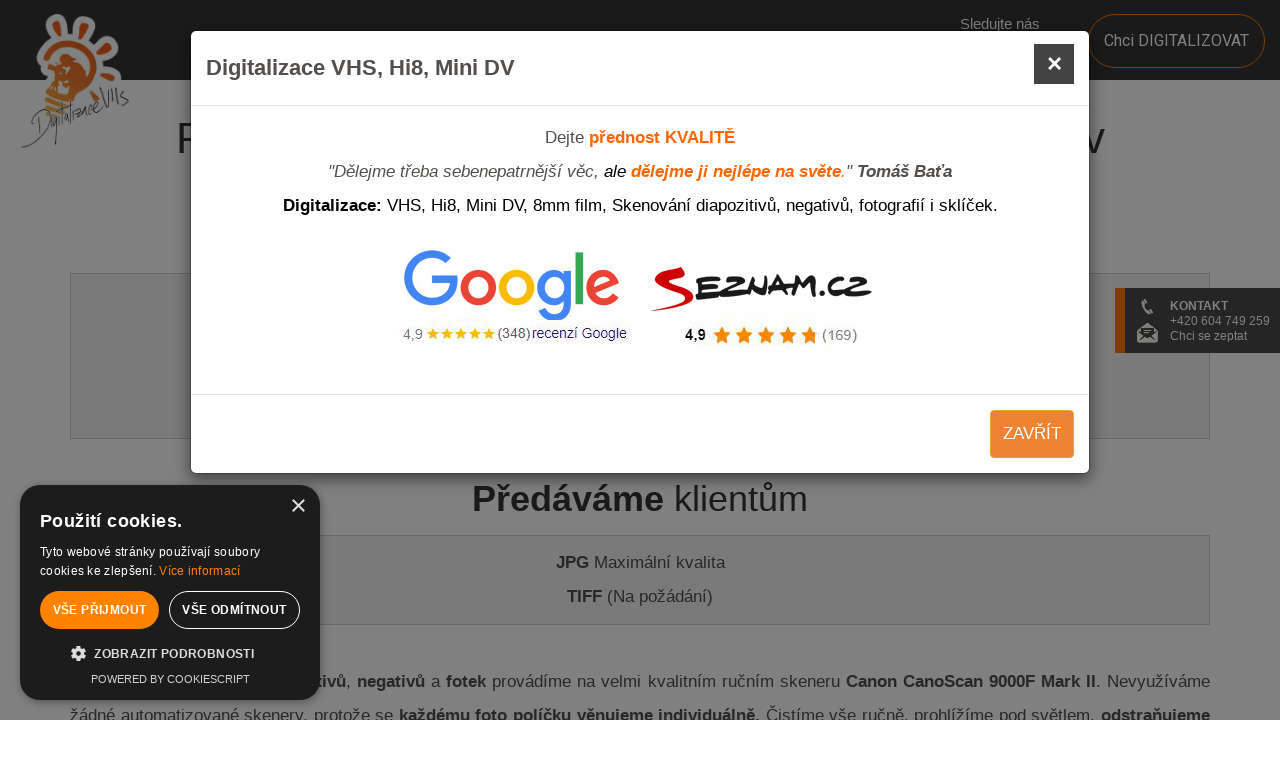

--- FILE ---
content_type: text/html; charset=utf-8
request_url: https://www.vhs-prevod.cz/spokojenost/technika-foto-prevodu/
body_size: 8998
content:
<!DOCTYPE html>
<html lang="cs" xml:lang="cs" xmlns="http://www.w3.org/1999/xhtml">
<head>

    <title>Technika skenování foto | Digitalizace VHS Praha </title>
    <meta charset="UTF-8">
    
    <meta name="author"         content="GENES Media s.r.o." />
    <meta name="copyright"      content="GENES Media s.r.o." />
    <meta name="viewport"       content="width=device-width, initial-scale=1.0, user-scalable=1" />
    <meta name="description"    content="Technologie a technika ✅ pro skenování a digitalizování fotografií, negativů, diapozitivů.✅" />
    <meta name="keywords"       content="skenování, negativů, diáků, fotek, technika" />
    <meta name="abstract"       content="Digitalizace a převod analogového materiálu jako jsou VHS kazety, Hi8, MiniDV, 8mm do počítače, na DVD, Flash disk. Digitalizace VHS videokazet">
   
    <meta property="og:title"           content="Technika skenování foto PARAMETRY skenování foto, diapozitiv, negativ - | Digitalizace VHS Praha" />
    <meta property="og:description"     content="Technologie a technika ✅ pro skenování a digitalizování fotografií, negativů, diapozitivů.✅" /> 
 <!--   <meta property="og:url"             content="www.vhs-prevod.cz" />  -->
    <meta property="og:image"           content="https://www.vhs-prevod.cz/www/images/digitalizace_technika.jpg" /> 
    <meta property="og:locale"          content=cs_CZ />
    <meta property="og:type"            content=website /> 
    
    
    <meta name="facebook-domain-verification" content="9sm5owg1c93zz11bwkhhr932wwqb2e" />
    <meta name="seznam-wmt" content="BZCoz0BWK54DJ6Tc6Nlm7LJMMPzV3ymZ" />
    <meta name="google-site-verification" content="_lqmQELqsvbkvvk9y9bD7HHujUapVqeJE-mgSW8B910" />
    
    <meta name="googlebot" content="index,follow,snippet,archive" />
    <meta name="og:image" content="https://www.vhs-prevod.cz/www/images/digitalizace_technika.jpg" />
    
    <meta name="robots" content="index, follow" />
    
    <link href="/favicon.ico" rel="shortcut icon" />
    <link rel="alternate" hreflang="x-default" href="https://www.vhs-prevod.cz/" />
    <link rel="alternate" hreflang="cs" href="https://www.vhs-prevod.cz/" />
<!--    <link rel="canonical" href="https://www.vhs-prevod.cz/" /> -->



    
 
    <link href="/www/styles/screen.css" media="screen" rel="stylesheet" type="text/css" />
    
    

<!-- Global site tag (gtag.js) - Google Analytics -->
<script async src="https://www.googletagmanager.com/gtag/js?id=G-FVHSJWDG47"></script>
<script>
  window.dataLayer = window.dataLayer || [];
  function gtag(){dataLayer.push(arguments);}
  gtag('js', new Date());

  gtag('config', 'G-FVHSJWDG47');
</script>



    
        
        
    <script src="/www/js/jquery-2.2.4.min.js"></script> 
    






    <script src="https://embed.calculoid.com/scripts/combined.min.js"></script>
    <script type="text/javascript">var eventMethod=window.addEventListener?"addEventListener":"attachEvent",eventer=window[eventMethod],messageEvent="attachEvent"==eventMethod?"onmessage":"message";eventer(messageEvent,function(e){if(e.origin=='https://embed.calculoid.com'){if(e.data.startsWith("height;")){document.getElementById("calc-103545").style.height=e.data.split("height;")[1]+"px"}else if(e.data.startsWith("url;")){window.location.href=e.data.split("url;")[1]}}},!1)</script>
    <script src="https://analytics.ahrefs.com/analytics.js" data-key="v94tVAfWakCcKaZ0yl9oPA" async></script>




</head>
   




<body class="template-basic site-id-106749" id="_div_106749">

<!-- Google Tag Manager (noscript) -->
<noscript><iframe src="https://www.googletagmanager.com/ns.html?id=GTM-NSBMXVZ"
height="0" width="0" style="display:none;visibility:hidden"></iframe></noscript>
<!-- End Google Tag Manager (noscript) -->


<div id="mask"></div>
<div id="fb-root"></div>

    <div id="page">
    
        

        <div id="main">
            <!-- ============================ HEADER ==========================  -->
            <header id="header">
              
                
    
    
      
                            
                
                
<div id="menu-head">
    <div>
        <nav id="header-nav" class="" role="navigation">

          <div>
            <div id="header-logo" class="navbar-header">
              <button type="button" class="navbar-toggle collapsed" data-toggle="collapse" data-target="#collapse">
                <span class="sr-only">Toggle navigation</span>
                <span class="icon-bar"></span>
                <span class="icon-bar"></span>
                <span class="icon-bar"></span>
              </button>

              <a id="logo" class="navbar-brand" href="/" title="Digitalizace VHS, Hi8, MiniDV, VHS-C, 8mm a 16mm filmů">        
                <img src="/www/ir/galeries/digitalizace-vhs-s-vylepsenim-obrazu1-image0--mm150x150.png" alt="Digitalizace VHS, Hi8, MiniDV, VHS-C, 8mm a 16mm filmů" />              </a>
            </div>

            <div class="collapse navbar-collapse" id="collapse"> 
              
<ul class="ul-topmenu">
 
                            <li class="menu-item  ccs-0 level-1">       <a href="/kazety-vhs-hi8-aj/"  title="Kazety (VHS, Hi8 aj.)">           <span>               Kazety (VHS, Hi8 aj.)           </span>       </a>
<ul class="">
 
                            <li class="menu-item  ccs-0 level-2">       <a href="/kazety-vhs-hi8-aj/cenik-digitalizace-vhs/"  title="Ceník">           <span>               Ceník           </span>       </a></li>
 
                            <li class="menu-item  ccs-1 level-2">       <a href="/kazety-vhs-hi8-aj/kalkulacka-ceny-vhs-digitalizace/"  title="Kalkulačka ceny digitalizace">           <span>               Kalkulačka ceny digitalizace           </span>       </a></li>
 
                            <li class="menu-item  ccs-2 level-2">       <a href="/kazety-vhs-hi8-aj/ukazky-digitalizace-kazet/"  title="Ukázky digitalizace kazet">           <span>               Ukázky digitalizace kazet           </span>       </a></li>
 
                            <li class="menu-item  ccs-3 level-2">       <a href="/kazety-vhs-hi8-aj/domaci-vs-profi-digitalizace/"  title="Domácí vs. Profi digitalizace">           <span>               Domácí vs. Profi digitalizace           </span>       </a></li>
 
                            <li class="menu-item  ccs-4 level-2">       <a href="/kazety-vhs-hi8-aj/technika-video-prevodu-vhs/"  title="Technika video převodu">           <span>               Technika video převodu           </span>       </a></li>
 
                            <li class="menu-item  ccs-5 level-2">       <a href="/kazety-vhs-hi8-aj/remastering-vhs/"  title="Remastering">           <span>               Remastering           </span>       </a></li>
</ul></li>
 
                            <li class="menu-item  ccs-1 level-1">       <a href="/filmove-kotouce/"  title="Filmové kotouče">           <span>               Filmové kotouče           </span>       </a>
<ul class="">
 
                            <li class="menu-item  ccs-0 level-2">       <a href="/filmove-kotouce/cenik-digitalizace-filmu/"  title="Ceník">           <span>               Ceník           </span>       </a></li>
 
                            <li class="menu-item  ccs-1 level-2">       <a href="/filmove-kotouce/ukazky-digitalizace-filmu/"  title="Ukázky digitalizace filmů">           <span>               Ukázky digitalizace filmů           </span>       </a></li>
 
                            <li class="menu-item  ccs-2 level-2">       <a href="/filmove-kotouce/remastering-filmu/"  title="Remastering">           <span>               Remastering           </span>       </a></li>
</ul></li>
 
                            <li class="menu-item  ccs-2 level-1">       <a href="/foto-dia-nega/"  title="Foto, Dia, Nega">           <span>               Foto, Dia, Nega           </span>       </a>
<ul class="">
 
                            <li class="menu-item  ccs-0 level-2">       <a href="/foto-dia-nega/cenik-skenovani/"  title="Ceník">           <span>               Ceník           </span>       </a></li>
 
                            <li class="menu-item  ccs-1 level-2">       <a href="/foto-dia-nega/ukazky-skenovani/"  title="Ukázky skenování">           <span>               Ukázky skenování           </span>       </a></li>
 
                            <li class="menu-item  ccs-2 level-2">       <a href="/foto-dia-nega/technika-skenovani/"  title="Technika skenování">           <span>               Technika skenování           </span>       </a></li>
 
                            <li class="menu-item  ccs-3 level-2">       <a href="/foto-dia-nega/retusovani-fotografii/"  title="Retušování fotografií">           <span>               Retušování fotografií           </span>       </a></li>
</ul></li>
 
                            <li class="menu-item  ccs-3 level-1">       <a href="/postup/"  title="Postup">           <span>               Postup           </span>       </a>
<ul class="">
 
                            <li class="menu-item  ccs-0 level-2">       <a href="/postup/osobni-predani/"  title="Osobní předání">           <span>               Osobní předání           </span>       </a></li>
 
                            <li class="menu-item  ccs-1 level-2">       <a href="/postup/zasilkovna/"  title="Zásilkovna">           <span>               Zásilkovna           </span>       </a></li>
 
                            <li class="menu-item  ccs-2 level-2">       <a href="/postup/ceska-posta/"  title="Česká pošta">           <span>               Česká pošta           </span>       </a></li>
 
                            <li class="menu-item  ccs-3 level-2">       <a href="/postup/vyzvedneme-u-vas-doma/"  title="Vyzvedneme u vás doma">           <span>               Vyzvedneme u vás doma           </span>       </a></li>
 
                            <li class="menu-item  ccs-4 level-2">       <a href="/postup/caste-dotazy/"  title="Časté dotazy">           <span>               Časté dotazy           </span>       </a></li>
</ul></li>
 
                            <li class="menu-item  ccs-4 level-1">       <a href="/archivace/"  title="Archivace">           <span>               Archivace           </span>       </a>
<ul class="">
 
                            <li class="menu-item  ccs-0 level-2">       <a href="/archivace/na-co-zalohovat/"  title="Na co zálohovat">           <span>               Na co zálohovat           </span>       </a></li>
 
                            <li class="menu-item  ccs-1 level-2">       <a href="/archivace/programy-ke-stazeni/"  title="Programy ke stažení">           <span>               Programy ke stažení           </span>       </a></li>
</ul></li>
 
                            <li class="menu-item  active ccs-5 level-1">       <a href="/kontakt/"  title="Kontakt">           <span>               Kontakt           </span>       </a>
<ul class="">
 
                            <li class="menu-item  ccs-0 level-2">       <a href="/kontakt/vsechny-kontakty/"  title="Všechny kontakty">           <span>               Všechny kontakty           </span>       </a></li>
 
                            <li class="menu-item  ccs-1 level-2">       <a href="/kontakt/oteviraci-doba/"  title="Otevírací doba">           <span>               Otevírací doba           </span>       </a></li>
 
                            <li class="menu-item  ccs-2 level-2">       <a href="/kontakt/kdo-vas-obslouzi/"  title="Kdo vás obslouží">           <span>               Kdo vás obslouží           </span>       </a></li>
 
                            <li class="menu-item  ccs-3 level-2">       <a href="/kontakt/e-shop/"  title="E-shop">           <span>               E-shop           </span>       </a></li>
 
                            <li class="menu-item  active ccs-4 level-2">       <a href="/kontakt/spokojenost/"  title="Spokojenost | Recenze">           <span>               Spokojenost | Recenze           </span>       </a></li>
</ul></li>
 
                            <li class="menu-item  ccs-6 level-1">       <a href="/cenik/"  title="Ceník">           <span>               Ceník           </span>       </a>
<ul class="">
 
                            <li class="menu-item  ccs-0 level-2">       <a href="/cenik/kompletni-cenik/"  title="Kompletní ceník">           <span>               Kompletní ceník           </span>       </a></li>
 
                            <li class="menu-item  ccs-1 level-2">       <a href="/cenik/cenovy-strop/"  title="Cenový strop">           <span>               Cenový strop           </span>       </a></li>
 
                            <li class="menu-item  ccs-2 level-2">       <a href="/cenik/darkovy-poukaz/"  title="Dárkový poukaz">           <span>               Dárkový poukaz           </span>       </a></li>
</ul></li>
</ul>            </div>

                        <div id="for_r_go_left" class="navbar-text navbar-right">

            
                    <div class="social-ikony" >
                        <p>Sledujte nás</p>
                        <a href="https://www.facebook.com/vhsprevod/" target="_blank" class="facebook-icon"> <i class="fab fa-facebook-square"></i></a>
                        <a href="https://www.instagram.com/vhsprevod/" target="_blank" class="instagram-icon"> <i class="fab fa-instagram"></i></a>
                        <a href="https://www.youtube.com/channel/UCGyhQ5ZNduArf1pLQcIzpfQ" target="_blank" class="youtube-icon"> <i class="fab fa-youtube"></i></a>

                    </div>
                
                   
                    <a href="/kontakt/" class="btn btn-play-videolide" title="Mám zájem digitalizovat VHS">Chci DIGITALIZOVAT</a>
                    <!--
                    <span class="tel">Marek Kotala</span>
                    <span class="tel_text">+420 604 749 259</span>
                    <span class="email_icon contact_us" id="email_icon"><img src="/www/styles/icon-email.png" alt="E-mail kontakt" /></span>
                    -->
            </div>


            </div>

        </nav>
    </div>
</div>
                
            </header>
            <!-- ============================ END HEADER ==========================  -->



            <div id="area">


            

              
                
                                
                <!-- ============================ BREADCRMBS ========================== -->                 
                <div id="breadcrumbsContainer" class="container-fluid">
                    <div class="container">
                      <span id="breadcrumbs" >
                            <span><a href="/">Hlavní strana</a></span> <span>&raquo;</span> <span><a href="/kontakt/">Kontakt</a></span> <span>&raquo;</span> <span><a href="/kontakt/spokojenost/">Spokojenost | Recenze</a></span> <span>&raquo;</span> <span><a href="/kontakt/spokojenost/technika-foto-prevodu/">Technika foto převodu</a></span>                       </span>
                    </div>
                </div>
                <!-- ============================ END BREADCRUMBS ==========================  -->
                
                                


<div id="container">

    <div id="content">

        <div id="workspace">

            <div id="work">

                <div class="container">
                
                    
                    <h1 id="pagetitle"><span>PARAMETRY skenování foto, diapozitiv, negativ</span></h1>   

                    <p style="text-align: center;"><em>Diapozitiy a negativy mohou mít různé rozměry.</em><br /><strong>SKENUJEME VŠECHNY ROZMĚRY</strong> diapozitivů, negativů, fotek</p>
<table class="nice-table" style="width: 100%;" border="0">
<tbody>
<tr>
<td style="text-align: center; width: 50%;">
<p><strong>DIAPOZITIVY<br /></strong><strong>2400DPI, 28Mpix<br /><br /></strong>1 snímek = cca 7Mb</p>
</td>
<td style="text-align: center; width: 50%;">
<p><strong>NEGATIVY<br />4800DPI, 28Mpix<br /><br /></strong>1 snímek = cca 12Mb</p>
</td>
</tr>
</tbody>
</table>
<h2 style="text-align: center;"><strong>Předáváme</strong> klientům</h2>
<table class="nice-table" style="width: 100%;" border="0">
<tbody>
<tr>
<td style="text-align: center;" colspan="2"><strong>JPG</strong> Maximální kvalita<br /><strong>TIFF</strong> (Na požádání)</td>
</tr>
</tbody>
</table>
<p style="text-align: justify;">Digitalizaci (<strong>Skenování</strong>) <strong>diapozitivů</strong>, <strong>negativů</strong> a <strong>fotek</strong> provádíme na velmi kvalitním ručním skeneru<strong> Canon CanoScan 9000F Mark II</strong>. Nevyužíváme žádné automatizované skenery, protože se<strong> každému foto políčku věnujeme individuálně.</strong> Čistíme vše ručně, prohlížíme pod světlem, <strong>odstraňujeme prach</strong> a postprodukčně<strong> upravujeme škrábance</strong>, <strong>barevnost</strong> a další neduhy starších foto materiálů.</p>
<h3 style="text-align: center;">PŘÍKLADY kvality a postprodukce fotografií:<br /><a class="btn-classic" title="ukázky skenování fotografií" href="/spokojenost/ukazky-prace/#fotoukazky"><strong>ukázky</strong> SKENOVÁNÍ fotografií</a></h3>
<hr />
<div class="grid-container-fluid">
<div class="row">
<div class="col-md-6">
<h3 style="text-align: center;"><a name="skener"></a>Canon CanoScan 9000F Mark II</h3>
<img style="display: block; margin-left: auto; margin-right: auto;" title="Canon CanoScan 9000F Mark II" src="/www/images/Canon_CanoScan_9000F.jpg" alt="Canon CanoScan 9000F Mark II" width="80%" />
<p><strong>Velmi kvalitní ruční skener diapozitivů, negativů a fotografií.</strong> Díky fyzickému rozlišení až <strong>9600DPI</strong> dosahujeme těch nejlepších výsledků. Technologie <strong>FARE Level 3</strong> automaticky provádí úpravu obrazu, <strong>odstranění prachu a škrábanců</strong> a my ještě každý snímek jednotlivě procházíme a <strong>dodatečně vylepšujeme.</strong></p>
</div>
<div class="col-md-6">
<h3 style="text-align: center;">RUČNÍ přístup ke skenování<img title="Skenování diapozitivů a negativů vylepšení ruční čištění" src="/www/images/skenovani_diapozitivu_negativu_vylepseni_small.JPG" alt="Skenování diapozitivů a negativů vylepšení ruční čištění" width="100%" /></h3>
<p>Nedoufejte že jakýkoliv Software a nejrůznější technologie vyřeší škrábance, vlasové trhliny a další neduhy diapozitivů a negativů za vás! <strong>KAŽDÝ jednotlivý snímek procházíme ručně</strong>, ručně <strong>čistíme</strong> a pak skenujeme. Následně prochází <strong>softwarovým odstraněním</strong> zbylých <strong>škrábanců</strong> a nakonec ještě <strong>ruční kontrolou a retuší!</strong></p>
</div>
</div>
</div>
                    
                    <div class="clear"></div>            
                </div>
                
                
                
  
                  
                
                
                
                                              
                  
               


            </div> <!-- END #work -->

        </div> <!-- END #workspace -->



        <div class="clearfix"></div>

    </div> <!-- END #content -->


      
    <footer id="footer">
            <div class="container">
                
            <!--
            <div class="footer-content">
                          <div id="footerAdress" class="col-md-4">
                <p><a class="btn-classic" title="Digitalizace VHS, Hi8, MiniDV aj." href="https://www.vhs-prevod.cz/kazety-vhs-hi8-aj/"><strong>Kazety </strong>(VHS, Hi8, aj.)</a> <a class="btn-classic" title="Digitalizace 8mm a 16mm filmů" href="https://www.vhs-prevod.cz/filmove-kotouce/">Filmové <strong>kotouče</strong></a><strong> </strong><a class="btn-classic" title="Skenování fotek, diapozitivů, negativů" href="https://www.vhs-prevod.cz/foto-dia-nega/"><strong>Foto</strong>, Dia, Negativy</a> <a class="btn-classic" title="Spokojenost s videopřepisem" href="https://www.vhs-prevod.cz/spokojenost/">Spokojenost</a> <a class="btn-classic" title="Jak uložit videosoubory" href="https://www.vhs-prevod.cz/postup/">Postup</a> <a class="btn-classic" title="Kontakt na digitalizaci VHS" href="https://www.vhs-prevod.cz/kontakt/">Kontakt</a></p>            </div>
            -->
        
            <div id="logo_footer" class="col-md-8">
                <a href="/" title="Digitalizace VHS, Hi8, MiniDV, VHS-C, 8mm a 16mm filmů">
                <img src="/www/ir/galeries/digitalizace-vhs-s-vylepsenim-obrazu1-image0--mm100x1000.png" alt="Digitalizace VHS, Hi8, MiniDV, VHS-C, 8mm a 16mm filmů" />                </a> 
                
                 
                
                
                
            </div>
            
            <div id="socials" class="col-md-4">

                    <div class="fb-like" data-href="https://www.vhs-prevod.cz/spokojenost/technika-foto-prevodu/" data-width="80" data-layout="box_count" data-action="like" data-show-faces="false" data-share="false"></div>
                    <div class="fb-share-button" data-href="https://www.vhs-prevod.cz/spokojenost/technika-foto-prevodu/" data-width="280" data-type="box_count"></div>
  
           

                
                 
                    <div id="left_soc" class="col-md-12">
                        <ul><li><a href="https://www.facebook.com/vhsprevod/" class="externalLink"><img src="/www/ir/socials-images/18-image0--mm48x48.png" alt="VHS převod na Facebooku" /></a></li><li><a href="https://www.google.com/search?q=vhs+prevod&oq=vhs+prevod&aqs=chrome..69i57j69i60l3.2480j0j7&sourceid=chrome&ie=UTF-8#lrd=0x470b928b4db6ce49:0xb98f414c62f5a5f,1,,," class="externalLink"><img src="/www/ir/socials-images/19-image0--mm48x48.png" alt="VHS Digitalizace na Googlu" /></a></li><li><a href="mailto:vhsprevod@gmail.com" class="externalLink"><img src="/www/ir/socials-images/21-image0--mm48x48.png" alt="Kontakt na Digitalizaci VHS" /></a></li><li><a href="https://www.firmy.cz/detail/12919049-digitalizace-vhs-a-kamerovych-pasku-diapozitivu-negativu-kotala-marek-praha-nusle.html" class="externalLink"><img src="/www/ir/socials-images/22-image0--mm48x48.png" alt="VHS Převod na Firmy.cz" /></a></li></ul>                    </div>
                        
            </div>        
            
            <div class="nav-part col-md-12">	                  
                                
                
                    <div class="col-md-4">	          

                        <div class="footer-menu-headline"><a href="/prevod/vhs-kazety-film-aj/" title="Produkty">VHS, KAZETY, FILM aj.</a></div>	 	                          

                            
<ul class="footer-menu">
 
                            <li class="menu-item  ccs-0 level-1">       <a href="/prevod-vhs-na-dvd/"  title="Převod VHS na DVD">           <span>               Převod VHS na DVD           </span>       </a></li>
 
                            <li class="menu-item  ccs-1 level-1">       <a href="/prevod-vhs-bez-cekani/"  title="Převod VHS bez čekání">           <span>               Převod VHS bez čekání           </span>       </a></li>
 
                            <li class="menu-item  ccs-2 level-1">       <a href="/prevod-vhs-ostrava-brno-zlin/"  title="Převod VHS Ostrava, Brno, Zlín">           <span>               Převod VHS Ostrava, Brno, Zlín           </span>       </a></li>
 
                            <li class="menu-item  ccs-3 level-1">       <a href="/prevod-vhs-praha/"  title="Převod VHS Praha">           <span>               Převod VHS Praha           </span>       </a></li>
 
                            <li class="menu-item  ccs-4 level-1">       <a href="/prevod-vhs-jako-darek/"  title="Převod VHS jako dárek">           <span>               Převod VHS jako dárek           </span>       </a></li>
 
                            <li class="menu-item  ccs-5 level-1">       <a href="/prevod-hi8-8mm-kazet/"  title="Převod Hi8, 8mm kazet">           <span>               Převod Hi8, 8mm kazet           </span>       </a></li>
 
                            <li class="menu-item  ccs-6 level-1">       <a href="/prevod-minidv-kazet/"  title="Převod MiniDV kazet">           <span>               Převod MiniDV kazet           </span>       </a></li>
 
                            <li class="menu-item  ccs-7 level-1">       <a href="/postprodukce/"  title="Postprodukce">           <span>               Postprodukce           </span>       </a></li>
 
                            <li class="menu-item  ccs-8 level-1">       <a href="/vhs-prehravac/"  title="VHS přehrávač">           <span>               VHS přehrávač           </span>       </a></li>
 
                            <li class="menu-item  ccs-9 level-1">       <a href="/vhs-a-vhs-c-kazety/"  title="VHS a VHS-C kazety">           <span>               VHS a VHS-C kazety           </span>       </a></li>
 
                            <li class="menu-item  ccs-10 level-1">       <a href="/vhs-usb-grabber/"  title="VHS USB grabber">           <span>               VHS USB grabber           </span>       </a></li>
 
                            <li class="menu-item  ccs-11 level-1">       <a href="/digitalizace-8mm-filmu/"  title="Digitalizace 8mm filmů">           <span>               Digitalizace 8mm filmů           </span>       </a></li>
 
                            <li class="menu-item  ccs-12 level-1">       <a href="/likvidace-vhs-kazet/"  title="Likvidace VHS kazet">           <span>               Likvidace VHS kazet           </span>       </a></li>
 
                            <li class="menu-item  ccs-13 level-1">       <a href="/vykup-videokazet/"  title="Výkup videokazet?">           <span>               Výkup videokazet?           </span>       </a></li>
</ul>
                        



                    </div>
                
                                
                
                    <div class="col-md-4">	          

                        <div class="footer-menu-headline"><a href="/prevod/foto-diaky-aj/" title="Produkty">FOTO, DIÁKY aj.</a></div>	 	                          

                            
<ul class="footer-menu">
 
                            <li class="menu-item  ccs-0 level-1">       <a href="/fotografie-negativy/"  title="Fotografie - negativy">           <span>               Fotografie - negativy           </span>       </a></li>
 
                            <li class="menu-item  ccs-1 level-1">       <a href="/fotografie-diapozitivy/"  title="Fotografie - diapozitivy">           <span>               Fotografie - diapozitivy           </span>       </a></li>
 
                            <li class="menu-item  ccs-2 level-1">       <a href="/promitacka-diapozitivu/"  title="Promítačka diapozitivů">           <span>               Promítačka diapozitivů           </span>       </a></li>
 
                            <li class="menu-item  ccs-3 level-1">       <a href="/skenery-negativu/"  title="Skenery negativů">           <span>               Skenery negativů           </span>       </a></li>
 
                            <li class="menu-item  ccs-4 level-1">       <a href="/skenovani-diapozitivu/"  title="Skenování diapozitivů profesionálně">           <span>               Skenování diapozitivů profesionálně           </span>       </a></li>
 
                            <li class="menu-item  ccs-5 level-1">       <a href="/jak-funguji-skenery/"  title="Jak fungují skenery">           <span>               Jak fungují skenery           </span>       </a></li>
 
                            <li class="menu-item  ccs-6 level-1">       <a href="/co-je-skenovani/"  title="Co je skenování?">           <span>               Co je skenování?           </span>       </a></li>
 
                            <li class="menu-item  ccs-7 level-1">       <a href="/jak-archivovat-negativy-diapozitivy-fotky/"  title="Jak archivovat negativy, diapozitivy, fotky">           <span>               Jak archivovat negativy, diapozitivy, fotky           </span>       </a></li>
 
                            <li class="menu-item  ccs-8 level-1">       <a href="/restaurovani-a-retuse-fotografii/"  title="Restaurování a retuše fotografií">           <span>               Restaurování a retuše fotografií           </span>       </a></li>
 
                            <li class="menu-item  ccs-9 level-1">       <a href="/vyvolani-fotografii/"  title="Vyvolání fotografií">           <span>               Vyvolání fotografií           </span>       </a></li>
 
                            <li class="menu-item  ccs-10 level-1">       <a href="/tisk-fotek/"  title="Tisk fotek">           <span>               Tisk fotek           </span>       </a></li>
</ul>
                        



                    </div>
                
                                
                
                    <div class="col-md-4">	          

                        <div class="footer-menu-headline"><a href="/prevod/digitalizace-ostatni/" title="Produkty">DIGITALIZACE ostatní</a></div>	 	                          

                            
<ul class="footer-menu">
 
                            <li class="menu-item  ccs-0 level-1">       <a href="/typy-medii/"  title="Typy médií">           <span>               Typy médií           </span>       </a></li>
 
                            <li class="menu-item  ccs-1 level-1">       <a href="/osobni-pristup/"  title="Osobní přístup">           <span>               Osobní přístup           </span>       </a></li>
 
                            <li class="menu-item  ccs-2 level-1">       <a href="/maximalni-kvalita/"  title="Maximální kvalita">           <span>               Maximální kvalita           </span>       </a></li>
 
                            <li class="menu-item  ccs-3 level-1">       <a href="/odstraneni-nechtenych-nahravek/"  title="Odstranění nechtěných">           <span>               Odstranění nechtěných           </span>       </a></li>
 
                            <li class="menu-item  ccs-4 level-1">       <a href="/slevomat/"  title="Slevomat">           <span>               Slevomat           </span>       </a></li>
 
                            <li class="menu-item  ccs-5 level-1">       <a href="/format-disku-pro-digitalizaci/"  title="Formát disku pro digitalizaci">           <span>               Formát disku pro digitalizaci           </span>       </a></li>
 
                            <li class="menu-item  ccs-6 level-1">       <a href="/zachrana-dat-pocitace-a-medii/"  title="Záchrana dat, počítače a médií">           <span>               Záchrana dat, počítače a médií           </span>       </a></li>
 
                            <li class="menu-item  ccs-7 level-1">       <a href="/vop1/"  title="VOP">           <span>               VOP           </span>       </a></li>
</ul>
                        



                    </div>
                
                                
            </div>
            
          

        
        <!-- footer content -->
          
           
          
          <div id="copyright">
              <h3 style="text-align: center;"><strong>Digitalizace VHS kazet, Diapozitivů, Negativů</strong></h3>
<p style="text-align: center;">a skenování ostatních audio a video médií</p>
<div class="grid-container-fluid">
<div class="row">
<div class="col-md-4">
<p style="text-align: center;"><strong>KDO VÁS OBSOUŽÍ:</strong><br /><a title="Kdo digitalizuje VHS" href="https://www.vhs-prevod.cz/kontakt/kdo-vas-obslouzi/">Kotala Marek | Valeš Oldřich</a><br />profesionální konzultace audio/video<br />vhsprevod@gmail.com</p>
</div>
<div class="col-md-4" style="text-align: center;"><strong>ADRESA KANCELÁŘE:</strong><br /><a title="Kontakt DigitalniVHS" href="https://www.vhs-prevod.cz/kontakt/">DIGITALIZACE VHS</a> <br />Mikuláše z Husi 12, Praha 4, 140 00. Číslo provozovny: 1015375821</div>
<div class="col-md-4">
<p style="text-align: center;"><strong>FAKTURACE:<br />VALEŠ Oldřich<br /></strong>Mikuláše z Husi 12, Praha 4, 140 00. Fyzická osoba podnikající dle živnostenského zákona zapsaná u úřadu městské části Praha 4, (§)71 ods.2 živnostenského zákona.<br /><strong>IČO: 05922151 nejsme plátci DPH.</strong></p>
</div>
</div>
</div>
<p style="text-align: center;"><a title="Převod VHS kazet, diapozitivů a negativů" href="https://www.vhs-digitalizace.cz">www.vhs-digitalizace.cz</a> | <a title="Digitalizácia VHS kaziet" href="https://www.vhs-prevod.sk">www.vhs-prevod.sk</a> | <a title="Digitalizace a převod videokazet" href="https://www.prevodvideokazet.cz">www.prevodvideokazet.cz</a></p>              
          </div> 
           

                 
          
          
       </div>
    </footer> <!-- END #footer -->


    </div>  <!-- END #container -->
    <div class="clearfix"></div>
    </div> <!-- END #area -->    
    
    </div> <!-- END main -->
  </div><!-- END page -->
                                    
      <!-- socials -->
            <!-- socials END -->  
      
      
    <div id="contact_form" class="modal_form">
    <div class="content">
      <h3 class="mate_dotaz">Mám dotaz k digitalizaci:</h3>
      <p>Nebojte se nás zeptat na cenu digitalizace, termíny, doručení nebo cokoliv dalšího k videopřepisu, převodu, digitalizaci. Rádi vám poradíme i možnosti archivace a uchování videozáznamů.<p>
      <form action="/kontakt/" method="post" name="u_kontakt_form" onsubmit="ga('send', 'event', 'Form', 'Submit', 'Kontakt', 1)">
            <input type="hidden" name="kk[page]" value="Technika foto převodu" />
            <input type="hidden" value="" name="captcha_test" />
            <input type="hidden" name="button_kk" value="odeslat" />

            <div class="form-group row">
                <div class="col-md-6">
                    <input type="text" name="kk[name]" value="" class="form-control form-control-name" id="cf_name" placeholder="Jméno a příjmení" />
                </div>
               <!-- 
                <div class="col-md-6">
                    <input type="text" name="kk[compeny]" value="" class="form-control form-control-compeny" id="cf_name" placeholder="Firma" />
                </div>
                -->
            </div>

            <div class="form-group row">
                <div class="col-md-6">
                    <input type="text" name="kk[tel]" value="" class="form-control form-control-tel" id="cf_name" placeholder="Telefon" />
                </div>
                <div class="col-md-6">
                    <input type="email" name="kk[email]" value="" class="form-control form-control-email" id="cf_email" placeholder="E-mail" />
                </div>
            </div>
            <div class="form-group row">
                <div class="col-md-12">
                    <textarea name="kk[content]" cols="10" rows="4" class="form-control form-control-write"  placeholder="váš dotaz"></textarea>
                </div>
            </div>
            
            <div class="form-group pull-right">
                           
                <label for="cf_tel">Opiště text z obrázku </label>
                <img src="/app/scripts/captchaImageSource.php" loading="lazy" />

                <input type="text" name="captcha_code" value="" placeholder=""  class="form-control" required />

            </div>

            <div class="form-group row">
                <div class="col-md-12">
                    <button type="submit" class="btn btn-primary pull-right">Odeslat zprávu</button>
                </div>
            </div>
            <!--<h2 class="nadpis_kontakt">Kontaktní formulář</h2>-->







        </form>    
    </div>
  </div>  
      
      
    <div class="modal fade" id="modalakci" role="dialog">
        <form method="get" action="">
        <div class="modal-dialog">
            <!-- Modal content-->
            <div class="modal-content">
                <div class="modal-header">
                    <button type="submit" class="close"  style="margin-right: 15px;">&times;</button>
                    <h4 class="modal-title">Digitalizace VHS, Hi8, Mini DV</h4>
                </div>
                <input type="hidden" value="1" name="close">
                <div class="modal-body">
                    <p style="text-align: center;">Dejte<span style="color: #ff6600;"> <strong>přednost KVALITĚ</strong><br /></span><em>"Dělejme třeba sebenepatrnější věc, <span style="color: #ff6600;"><span style="color: #000000;">ale </span><strong>dělejme ji nejlépe na světe</strong>.</span>" <strong>Tomáš Baťa</strong></em><br /><span style="color: #000000;"><strong>Digitalizace:</strong> VHS, Hi8, Mini DV, 8mm film, Skenování diapozitivů, negativů, fotografií i sklíček.</span></p>
<p style="text-align: center;"><strong><strong><em><a title="Digitalizace VHS nejlepší hodnocení" href="https://www.vhs-prevod.cz/kontakt/"><img title="Digitalizace VHS nejlepší hodnocení" src="https://www.vhs-prevod.cz/www/images/google_small_hodnoceni_digitalizace.jpg" alt="Digitalizace VHS hodnocení Google" width="250" height="122" /></a><a title="Digitalizace s vylepšením" href="https://www.vhs-prevod.cz/kontakt/"><img title="Digitalizace VHS nejlepší hodnocení" src="https://www.vhs-prevod.cz/www/images/seznam_small_hodnoceni_digitalizace.jpg" alt="Převod VHS kazet hodnocení seznam" width="250" height="122" /> </a></em></strong></strong></p>                </div>
                <div class="modal-footer">
                    <button type="submit" class="btn btn-warning"  style="text-transform: uppercase; background: #ed8433;">Zavřít</button>
                </div>
            </div>

        </div>
        </form>
    </div>

      
      
    <div id="kontakty_right">

      <div class="item kontakty enquiry_show">


        <p class="box_v_pravo_pozn"> <strong>KONTAKT</strong> </p>


        <p class="k_tel">  
                      +420 604 749 259                  </p>
        <p class="k_email">
          <a href="mailto:vhsprevod@gmail.com">
              Chci se zeptat
          </a>
        </p>
      </div>

      <div class="item navrh enquiry_show">
        <p>Chci se <strong>zeptat</strong></p>

      </div>

    </div>
  
  
            <div id="popup_form" class="notDisplay">
        <div class="close_form"><span>Zavřít okno</span></div>
          <form action="./" method="post" name="u_kontakt_form" onsubmit="ga('send', 'event', 'Form', 'Submit', 'Kontakt', 1)">
              <fieldset>
              <div class="nadpis_kontakt">Kontaktní formulář</div>
                   <input type="hidden" name="page" value="Technika foto převodu" />
                   <input type="text" name="name" value="" class="name" placeholder="jméno" value=" />
                   <input type="text" name="email" value="" class="email" placeholder="email" />
                   <textarea name="content" cols="10" rows="4" placeholder="váš dotaz"></textarea>
                   <input type="submit" class="submit" name="odeslat" value="odeslat" />
              </fieldset>
          </form>    
      </div>
  



<!-- Seznam retargeting -->
<script type="text/javascript">
/* <![CDATA[ */
var seznam_retargeting_id = 27585;
/* ]]> */
</script>
<script type="text/javascript" src="//c.imedia.cz/js/retargeting.js"></script>



  
     

      
    <link href="/www/js/fancybox/jquery.fancybox.css?v=2.1.5" rel="stylesheet" type="text/css" media="screen" /> 
    <link href="https://fonts.googleapis.com/css?family=Roboto" rel="stylesheet">
    <link href="/www/js/fancybox/jquery.fancybox.css" rel="stylesheet" type="text/css" media="screen" />
    <link href="/www/js/twentytwenty-master/css/twentytwenty.css" rel="stylesheet" type="text/css" media="screen" />
    <link href="https://use.fontawesome.com/releases/v5.7.2/css/all.css" integrity="sha384-fnmOCqbTlWIlj8LyTjo7mOUStjsKC4pOpQbqyi7RrhN7udi9RwhKkMHpvLbHG9Sr" rel="stylesheet" crossorigin="anonymous">
        <!-- Include external styles and scripts -->
    <link rel="stylesheet" href="https://embed.calculoid.com/styles/main.css" />

    <script src="/www/js/bootstrap.min.js"></script>
    <script src="/www/js/tether.min.js"></script>
    
    <script src="/www/js/jquery.flexslider.js"></script>
    <script src="/www/js/jcarousellite_1.0.1.min.js"></script>
    
    
    <script type="text/javascript" src="/www/js/jquery.nivo.slider.pack.js"></script>   

    <script type="text/javascript" src="/www/js/fancybox/jquery.fancybox.pack.js"></script>
    <script type="text/javascript" src="/www/js/twentytwenty-master/js/jquery.event.move.js"></script>
    <script type="text/javascript" src="/www/js/twentytwenty-master/js/jquery.twentytwenty.js"></script>
    

    
    <script src="/www/js/public.js"></script>
    <script type="text/javascript" charset="UTF-8" src="//cdn.cookie-script.com/s/0c3ef4f4c7fcfd1a909eba27ac95c88e.js"></script> 

    

  


</body>
</html>


--- FILE ---
content_type: text/css
request_url: https://embed.calculoid.com/styles/main.css
body_size: 190553
content:
.gridster{position:relative;margin:auto;height:0}.gridster>ul{margin:0;list-style:none;padding:0}.gridster-item{-webkit-box-sizing:border-box;-moz-box-sizing:border-box;box-sizing:border-box;list-style:none;z-index:2;position:absolute;display:none}.gridster-loaded{-webkit-transition:height .3s;-moz-transition:height .3s;-o-transition:height .3s;transition:height .3s}.gridster-loaded .gridster-item{display:block;position:absolute;-webkit-transition:opacity .3s,left .3s,top .3s,width .3s,height .3s;-moz-transition:opacity .3s,left .3s,top .3s,width .3s,height .3s;-o-transition:opacity .3s,left .3s,top .3s,width .3s,height .3s;transition:opacity .3s,left .3s,top .3s,width .3s,height .3s;-webkit-transition-delay:50ms;-moz-transition-delay:50ms;-o-transition-delay:50ms;transition-delay:50ms}.gridster-loaded .gridster-preview-holder{display:none;z-index:1;position:absolute;background-color:#ddd;border-color:#fff;opacity:.2}.gridster-loaded .gridster-item.gridster-item-moving,.gridster-loaded .gridster-preview-holder{-webkit-transition:none;-moz-transition:none;-o-transition:none;transition:none}.gridster-mobile{height:auto!important}.gridster-mobile .gridster-item{height:auto;position:static;float:none}.gridster-item.ng-leave.ng-leave-active{opacity:0}.gridster-item.ng-enter{opacity:1}.gridster-item-moving{z-index:3}.gridster-item-resizable-handler{position:absolute;font-size:1px;display:block;z-index:5}.handle-se{cursor:se-resize;width:0;height:0;right:1px;bottom:1px;border-style:solid;border-width:0 0 12px 12px;border-color:transparent}.handle-ne{cursor:ne-resize;width:12px;height:12px;right:1px;top:1px}.handle-nw{cursor:nw-resize;width:12px;height:12px;left:1px;top:1px}.handle-sw{cursor:sw-resize;width:12px;height:12px;left:1px;bottom:1px}.handle-e{cursor:e-resize;width:12px;bottom:0;right:1px;top:0}.handle-s{cursor:s-resize;height:12px;right:0;bottom:1px;left:0}.handle-n{cursor:n-resize;height:12px;right:0;top:1px;left:0}.handle-w{cursor:w-resize;width:12px;left:1px;top:0;bottom:0}.gridster .gridster-item:hover .gridster-box{border:1.5px solid #b3b2b3}.gridster .gridster-item:hover .handle-se{border-color:transparent transparent #ccc}.cg-notify-message{position:fixed;top:0;z-index:9999;max-width:400px;text-align:center;background-color:#d9edf7;color:#31708f;padding:15px;border:1px solid #bce8f1;border-radius:4px;-webkit-transition:top .5s ease-out,opacity .2s ease-out;-moz-transition:top .5s ease-out,opacity .2s ease-out;-o-transition:top .5s ease-out,opacity .2s ease-out;transition:top .5s ease-out,opacity .2s ease-out;visibility:hidden;-webkit-box-shadow:0 6px 12px rgba(0,0,0,.175);box-shadow:0 6px 12px rgba(0,0,0,.175)}.cg-notify-message-center{left:50%}.cg-notify-message-left{left:15px}.cg-notify-message-right{right:15px}.cg-notify-message a{font-weight:700;color:inherit}.cg-notify-message a:hover{color:inherit}.cg-notify-close{-webkit-appearance:none;padding:0;cursor:pointer;background:0 0;border:0;font-size:21px;font-weight:700;line-height:1;color:#000;text-shadow:0 1px 0 #fff;opacity:.2;position:absolute;top:0;right:3px;line-height:15px}.cg-notify-close:focus,.cg-notify-close:hover{color:#000;text-decoration:none;cursor:pointer;opacity:.5}.cg-notify-sr-only{position:absolute;width:1px;height:1px;padding:0;margin:-1px;overflow:hidden;clip:rect(0,0,0,0);border:0}.flag-icon-background{background-size:contain;background-position:50%;background-repeat:no-repeat}.flag-icon{background-size:contain;background-position:50%;background-repeat:no-repeat;position:relative;display:inline-block;width:1.33333333em;line-height:1em}.flag-icon:before{content:"\00a0"}.flag-icon.flag-icon-squared{width:1em}.flag-icon-ad{background-image:url(../flags/4x3/ad.svg)}.flag-icon-ad.flag-icon-squared{background-image:url(../flags/1x1/ad.svg)}.flag-icon-ae{background-image:url(../flags/4x3/ae.svg)}.flag-icon-ae.flag-icon-squared{background-image:url(../flags/1x1/ae.svg)}.flag-icon-af{background-image:url(../flags/4x3/af.svg)}.flag-icon-af.flag-icon-squared{background-image:url(../flags/1x1/af.svg)}.flag-icon-ag{background-image:url(../flags/4x3/ag.svg)}.flag-icon-ag.flag-icon-squared{background-image:url(../flags/1x1/ag.svg)}.flag-icon-ai{background-image:url(../flags/4x3/ai.svg)}.flag-icon-ai.flag-icon-squared{background-image:url(../flags/1x1/ai.svg)}.flag-icon-al{background-image:url(../flags/4x3/al.svg)}.flag-icon-al.flag-icon-squared{background-image:url(../flags/1x1/al.svg)}.flag-icon-am{background-image:url(../flags/4x3/am.svg)}.flag-icon-am.flag-icon-squared{background-image:url(../flags/1x1/am.svg)}.flag-icon-ao{background-image:url(../flags/4x3/ao.svg)}.flag-icon-ao.flag-icon-squared{background-image:url(../flags/1x1/ao.svg)}.flag-icon-aq{background-image:url(../flags/4x3/aq.svg)}.flag-icon-aq.flag-icon-squared{background-image:url(../flags/1x1/aq.svg)}.flag-icon-ar{background-image:url(../flags/4x3/ar.svg)}.flag-icon-ar.flag-icon-squared{background-image:url(../flags/1x1/ar.svg)}.flag-icon-as{background-image:url(../flags/4x3/as.svg)}.flag-icon-as.flag-icon-squared{background-image:url(../flags/1x1/as.svg)}.flag-icon-at{background-image:url(../flags/4x3/at.svg)}.flag-icon-at.flag-icon-squared{background-image:url(../flags/1x1/at.svg)}.flag-icon-au{background-image:url(../flags/4x3/au.svg)}.flag-icon-au.flag-icon-squared{background-image:url(../flags/1x1/au.svg)}.flag-icon-aw{background-image:url(../flags/4x3/aw.svg)}.flag-icon-aw.flag-icon-squared{background-image:url(../flags/1x1/aw.svg)}.flag-icon-ax{background-image:url(../flags/4x3/ax.svg)}.flag-icon-ax.flag-icon-squared{background-image:url(../flags/1x1/ax.svg)}.flag-icon-az{background-image:url(../flags/4x3/az.svg)}.flag-icon-az.flag-icon-squared{background-image:url(../flags/1x1/az.svg)}.flag-icon-ba{background-image:url(../flags/4x3/ba.svg)}.flag-icon-ba.flag-icon-squared{background-image:url(../flags/1x1/ba.svg)}.flag-icon-bb{background-image:url(../flags/4x3/bb.svg)}.flag-icon-bb.flag-icon-squared{background-image:url(../flags/1x1/bb.svg)}.flag-icon-bd{background-image:url(../flags/4x3/bd.svg)}.flag-icon-bd.flag-icon-squared{background-image:url(../flags/1x1/bd.svg)}.flag-icon-be{background-image:url(../flags/4x3/be.svg)}.flag-icon-be.flag-icon-squared{background-image:url(../flags/1x1/be.svg)}.flag-icon-bf{background-image:url(../flags/4x3/bf.svg)}.flag-icon-bf.flag-icon-squared{background-image:url(../flags/1x1/bf.svg)}.flag-icon-bg{background-image:url(../flags/4x3/bg.svg)}.flag-icon-bg.flag-icon-squared{background-image:url(../flags/1x1/bg.svg)}.flag-icon-bh{background-image:url(../flags/4x3/bh.svg)}.flag-icon-bh.flag-icon-squared{background-image:url(../flags/1x1/bh.svg)}.flag-icon-bi{background-image:url(../flags/4x3/bi.svg)}.flag-icon-bi.flag-icon-squared{background-image:url(../flags/1x1/bi.svg)}.flag-icon-bj{background-image:url(../flags/4x3/bj.svg)}.flag-icon-bj.flag-icon-squared{background-image:url(../flags/1x1/bj.svg)}.flag-icon-bl{background-image:url(../flags/4x3/bl.svg)}.flag-icon-bl.flag-icon-squared{background-image:url(../flags/1x1/bl.svg)}.flag-icon-bm{background-image:url(../flags/4x3/bm.svg)}.flag-icon-bm.flag-icon-squared{background-image:url(../flags/1x1/bm.svg)}.flag-icon-bn{background-image:url(../flags/4x3/bn.svg)}.flag-icon-bn.flag-icon-squared{background-image:url(../flags/1x1/bn.svg)}.flag-icon-bo{background-image:url(../flags/4x3/bo.svg)}.flag-icon-bo.flag-icon-squared{background-image:url(../flags/1x1/bo.svg)}.flag-icon-bq{background-image:url(../flags/4x3/bq.svg)}.flag-icon-bq.flag-icon-squared{background-image:url(../flags/1x1/bq.svg)}.flag-icon-br{background-image:url(../flags/4x3/br.svg)}.flag-icon-br.flag-icon-squared{background-image:url(../flags/1x1/br.svg)}.flag-icon-bs{background-image:url(../flags/4x3/bs.svg)}.flag-icon-bs.flag-icon-squared{background-image:url(../flags/1x1/bs.svg)}.flag-icon-bt{background-image:url(../flags/4x3/bt.svg)}.flag-icon-bt.flag-icon-squared{background-image:url(../flags/1x1/bt.svg)}.flag-icon-bv{background-image:url(../flags/4x3/bv.svg)}.flag-icon-bv.flag-icon-squared{background-image:url(../flags/1x1/bv.svg)}.flag-icon-bw{background-image:url(../flags/4x3/bw.svg)}.flag-icon-bw.flag-icon-squared{background-image:url(../flags/1x1/bw.svg)}.flag-icon-by{background-image:url(../flags/4x3/by.svg)}.flag-icon-by.flag-icon-squared{background-image:url(../flags/1x1/by.svg)}.flag-icon-bz{background-image:url(../flags/4x3/bz.svg)}.flag-icon-bz.flag-icon-squared{background-image:url(../flags/1x1/bz.svg)}.flag-icon-ca{background-image:url(../flags/4x3/ca.svg)}.flag-icon-ca.flag-icon-squared{background-image:url(../flags/1x1/ca.svg)}.flag-icon-cc{background-image:url(../flags/4x3/cc.svg)}.flag-icon-cc.flag-icon-squared{background-image:url(../flags/1x1/cc.svg)}.flag-icon-cd{background-image:url(../flags/4x3/cd.svg)}.flag-icon-cd.flag-icon-squared{background-image:url(../flags/1x1/cd.svg)}.flag-icon-cf{background-image:url(../flags/4x3/cf.svg)}.flag-icon-cf.flag-icon-squared{background-image:url(../flags/1x1/cf.svg)}.flag-icon-cg{background-image:url(../flags/4x3/cg.svg)}.flag-icon-cg.flag-icon-squared{background-image:url(../flags/1x1/cg.svg)}.flag-icon-ch{background-image:url(../flags/4x3/ch.svg)}.flag-icon-ch.flag-icon-squared{background-image:url(../flags/1x1/ch.svg)}.flag-icon-ci{background-image:url(../flags/4x3/ci.svg)}.flag-icon-ci.flag-icon-squared{background-image:url(../flags/1x1/ci.svg)}.flag-icon-ck{background-image:url(../flags/4x3/ck.svg)}.flag-icon-ck.flag-icon-squared{background-image:url(../flags/1x1/ck.svg)}.flag-icon-cl{background-image:url(../flags/4x3/cl.svg)}.flag-icon-cl.flag-icon-squared{background-image:url(../flags/1x1/cl.svg)}.flag-icon-cm{background-image:url(../flags/4x3/cm.svg)}.flag-icon-cm.flag-icon-squared{background-image:url(../flags/1x1/cm.svg)}.flag-icon-cn{background-image:url(../flags/4x3/cn.svg)}.flag-icon-cn.flag-icon-squared{background-image:url(../flags/1x1/cn.svg)}.flag-icon-co{background-image:url(../flags/4x3/co.svg)}.flag-icon-co.flag-icon-squared{background-image:url(../flags/1x1/co.svg)}.flag-icon-cr{background-image:url(../flags/4x3/cr.svg)}.flag-icon-cr.flag-icon-squared{background-image:url(../flags/1x1/cr.svg)}.flag-icon-cu{background-image:url(../flags/4x3/cu.svg)}.flag-icon-cu.flag-icon-squared{background-image:url(../flags/1x1/cu.svg)}.flag-icon-cv{background-image:url(../flags/4x3/cv.svg)}.flag-icon-cv.flag-icon-squared{background-image:url(../flags/1x1/cv.svg)}.flag-icon-cw{background-image:url(../flags/4x3/cw.svg)}.flag-icon-cw.flag-icon-squared{background-image:url(../flags/1x1/cw.svg)}.flag-icon-cx{background-image:url(../flags/4x3/cx.svg)}.flag-icon-cx.flag-icon-squared{background-image:url(../flags/1x1/cx.svg)}.flag-icon-cy{background-image:url(../flags/4x3/cy.svg)}.flag-icon-cy.flag-icon-squared{background-image:url(../flags/1x1/cy.svg)}.flag-icon-cz{background-image:url(../flags/4x3/cz.svg)}.flag-icon-cz.flag-icon-squared{background-image:url(../flags/1x1/cz.svg)}.flag-icon-de{background-image:url(../flags/4x3/de.svg)}.flag-icon-de.flag-icon-squared{background-image:url(../flags/1x1/de.svg)}.flag-icon-dj{background-image:url(../flags/4x3/dj.svg)}.flag-icon-dj.flag-icon-squared{background-image:url(../flags/1x1/dj.svg)}.flag-icon-dk{background-image:url(../flags/4x3/dk.svg)}.flag-icon-dk.flag-icon-squared{background-image:url(../flags/1x1/dk.svg)}.flag-icon-dm{background-image:url(../flags/4x3/dm.svg)}.flag-icon-dm.flag-icon-squared{background-image:url(../flags/1x1/dm.svg)}.flag-icon-do{background-image:url(../flags/4x3/do.svg)}.flag-icon-do.flag-icon-squared{background-image:url(../flags/1x1/do.svg)}.flag-icon-dz{background-image:url(../flags/4x3/dz.svg)}.flag-icon-dz.flag-icon-squared{background-image:url(../flags/1x1/dz.svg)}.flag-icon-ec{background-image:url(../flags/4x3/ec.svg)}.flag-icon-ec.flag-icon-squared{background-image:url(../flags/1x1/ec.svg)}.flag-icon-ee{background-image:url(../flags/4x3/ee.svg)}.flag-icon-ee.flag-icon-squared{background-image:url(../flags/1x1/ee.svg)}.flag-icon-eg{background-image:url(../flags/4x3/eg.svg)}.flag-icon-eg.flag-icon-squared{background-image:url(../flags/1x1/eg.svg)}.flag-icon-eh{background-image:url(../flags/4x3/eh.svg)}.flag-icon-eh.flag-icon-squared{background-image:url(../flags/1x1/eh.svg)}.flag-icon-er{background-image:url(../flags/4x3/er.svg)}.flag-icon-er.flag-icon-squared{background-image:url(../flags/1x1/er.svg)}.flag-icon-es{background-image:url(../flags/4x3/es.svg)}.flag-icon-es.flag-icon-squared{background-image:url(../flags/1x1/es.svg)}.flag-icon-et{background-image:url(../flags/4x3/et.svg)}.flag-icon-et.flag-icon-squared{background-image:url(../flags/1x1/et.svg)}.flag-icon-fi{background-image:url(../flags/4x3/fi.svg)}.flag-icon-fi.flag-icon-squared{background-image:url(../flags/1x1/fi.svg)}.flag-icon-fj{background-image:url(../flags/4x3/fj.svg)}.flag-icon-fj.flag-icon-squared{background-image:url(../flags/1x1/fj.svg)}.flag-icon-fk{background-image:url(../flags/4x3/fk.svg)}.flag-icon-fk.flag-icon-squared{background-image:url(../flags/1x1/fk.svg)}.flag-icon-fm{background-image:url(../flags/4x3/fm.svg)}.flag-icon-fm.flag-icon-squared{background-image:url(../flags/1x1/fm.svg)}.flag-icon-fo{background-image:url(../flags/4x3/fo.svg)}.flag-icon-fo.flag-icon-squared{background-image:url(../flags/1x1/fo.svg)}.flag-icon-fr{background-image:url(../flags/4x3/fr.svg)}.flag-icon-fr.flag-icon-squared{background-image:url(../flags/1x1/fr.svg)}.flag-icon-ga{background-image:url(../flags/4x3/ga.svg)}.flag-icon-ga.flag-icon-squared{background-image:url(../flags/1x1/ga.svg)}.flag-icon-gb{background-image:url(../flags/4x3/gb.svg)}.flag-icon-gb.flag-icon-squared{background-image:url(../flags/1x1/gb.svg)}.flag-icon-gd{background-image:url(../flags/4x3/gd.svg)}.flag-icon-gd.flag-icon-squared{background-image:url(../flags/1x1/gd.svg)}.flag-icon-ge{background-image:url(../flags/4x3/ge.svg)}.flag-icon-ge.flag-icon-squared{background-image:url(../flags/1x1/ge.svg)}.flag-icon-gf{background-image:url(../flags/4x3/gf.svg)}.flag-icon-gf.flag-icon-squared{background-image:url(../flags/1x1/gf.svg)}.flag-icon-gg{background-image:url(../flags/4x3/gg.svg)}.flag-icon-gg.flag-icon-squared{background-image:url(../flags/1x1/gg.svg)}.flag-icon-gh{background-image:url(../flags/4x3/gh.svg)}.flag-icon-gh.flag-icon-squared{background-image:url(../flags/1x1/gh.svg)}.flag-icon-gi{background-image:url(../flags/4x3/gi.svg)}.flag-icon-gi.flag-icon-squared{background-image:url(../flags/1x1/gi.svg)}.flag-icon-gl{background-image:url(../flags/4x3/gl.svg)}.flag-icon-gl.flag-icon-squared{background-image:url(../flags/1x1/gl.svg)}.flag-icon-gm{background-image:url(../flags/4x3/gm.svg)}.flag-icon-gm.flag-icon-squared{background-image:url(../flags/1x1/gm.svg)}.flag-icon-gn{background-image:url(../flags/4x3/gn.svg)}.flag-icon-gn.flag-icon-squared{background-image:url(../flags/1x1/gn.svg)}.flag-icon-gp{background-image:url(../flags/4x3/gp.svg)}.flag-icon-gp.flag-icon-squared{background-image:url(../flags/1x1/gp.svg)}.flag-icon-gq{background-image:url(../flags/4x3/gq.svg)}.flag-icon-gq.flag-icon-squared{background-image:url(../flags/1x1/gq.svg)}.flag-icon-gr{background-image:url(../flags/4x3/gr.svg)}.flag-icon-gr.flag-icon-squared{background-image:url(../flags/1x1/gr.svg)}.flag-icon-gs{background-image:url(../flags/4x3/gs.svg)}.flag-icon-gs.flag-icon-squared{background-image:url(../flags/1x1/gs.svg)}.flag-icon-gt{background-image:url(../flags/4x3/gt.svg)}.flag-icon-gt.flag-icon-squared{background-image:url(../flags/1x1/gt.svg)}.flag-icon-gu{background-image:url(../flags/4x3/gu.svg)}.flag-icon-gu.flag-icon-squared{background-image:url(../flags/1x1/gu.svg)}.flag-icon-gw{background-image:url(../flags/4x3/gw.svg)}.flag-icon-gw.flag-icon-squared{background-image:url(../flags/1x1/gw.svg)}.flag-icon-gy{background-image:url(../flags/4x3/gy.svg)}.flag-icon-gy.flag-icon-squared{background-image:url(../flags/1x1/gy.svg)}.flag-icon-hk{background-image:url(../flags/4x3/hk.svg)}.flag-icon-hk.flag-icon-squared{background-image:url(../flags/1x1/hk.svg)}.flag-icon-hm{background-image:url(../flags/4x3/hm.svg)}.flag-icon-hm.flag-icon-squared{background-image:url(../flags/1x1/hm.svg)}.flag-icon-hn{background-image:url(../flags/4x3/hn.svg)}.flag-icon-hn.flag-icon-squared{background-image:url(../flags/1x1/hn.svg)}.flag-icon-hr{background-image:url(../flags/4x3/hr.svg)}.flag-icon-hr.flag-icon-squared{background-image:url(../flags/1x1/hr.svg)}.flag-icon-ht{background-image:url(../flags/4x3/ht.svg)}.flag-icon-ht.flag-icon-squared{background-image:url(../flags/1x1/ht.svg)}.flag-icon-hu{background-image:url(../flags/4x3/hu.svg)}.flag-icon-hu.flag-icon-squared{background-image:url(../flags/1x1/hu.svg)}.flag-icon-id{background-image:url(../flags/4x3/id.svg)}.flag-icon-id.flag-icon-squared{background-image:url(../flags/1x1/id.svg)}.flag-icon-ie{background-image:url(../flags/4x3/ie.svg)}.flag-icon-ie.flag-icon-squared{background-image:url(../flags/1x1/ie.svg)}.flag-icon-il{background-image:url(../flags/4x3/il.svg)}.flag-icon-il.flag-icon-squared{background-image:url(../flags/1x1/il.svg)}.flag-icon-im{background-image:url(../flags/4x3/im.svg)}.flag-icon-im.flag-icon-squared{background-image:url(../flags/1x1/im.svg)}.flag-icon-in{background-image:url(../flags/4x3/in.svg)}.flag-icon-in.flag-icon-squared{background-image:url(../flags/1x1/in.svg)}.flag-icon-io{background-image:url(../flags/4x3/io.svg)}.flag-icon-io.flag-icon-squared{background-image:url(../flags/1x1/io.svg)}.flag-icon-iq{background-image:url(../flags/4x3/iq.svg)}.flag-icon-iq.flag-icon-squared{background-image:url(../flags/1x1/iq.svg)}.flag-icon-ir{background-image:url(../flags/4x3/ir.svg)}.flag-icon-ir.flag-icon-squared{background-image:url(../flags/1x1/ir.svg)}.flag-icon-is{background-image:url(../flags/4x3/is.svg)}.flag-icon-is.flag-icon-squared{background-image:url(../flags/1x1/is.svg)}.flag-icon-it{background-image:url(../flags/4x3/it.svg)}.flag-icon-it.flag-icon-squared{background-image:url(../flags/1x1/it.svg)}.flag-icon-je{background-image:url(../flags/4x3/je.svg)}.flag-icon-je.flag-icon-squared{background-image:url(../flags/1x1/je.svg)}.flag-icon-jm{background-image:url(../flags/4x3/jm.svg)}.flag-icon-jm.flag-icon-squared{background-image:url(../flags/1x1/jm.svg)}.flag-icon-jo{background-image:url(../flags/4x3/jo.svg)}.flag-icon-jo.flag-icon-squared{background-image:url(../flags/1x1/jo.svg)}.flag-icon-jp{background-image:url(../flags/4x3/jp.svg)}.flag-icon-jp.flag-icon-squared{background-image:url(../flags/1x1/jp.svg)}.flag-icon-ke{background-image:url(../flags/4x3/ke.svg)}.flag-icon-ke.flag-icon-squared{background-image:url(../flags/1x1/ke.svg)}.flag-icon-kg{background-image:url(../flags/4x3/kg.svg)}.flag-icon-kg.flag-icon-squared{background-image:url(../flags/1x1/kg.svg)}.flag-icon-kh{background-image:url(../flags/4x3/kh.svg)}.flag-icon-kh.flag-icon-squared{background-image:url(../flags/1x1/kh.svg)}.flag-icon-ki{background-image:url(../flags/4x3/ki.svg)}.flag-icon-ki.flag-icon-squared{background-image:url(../flags/1x1/ki.svg)}.flag-icon-km{background-image:url(../flags/4x3/km.svg)}.flag-icon-km.flag-icon-squared{background-image:url(../flags/1x1/km.svg)}.flag-icon-kn{background-image:url(../flags/4x3/kn.svg)}.flag-icon-kn.flag-icon-squared{background-image:url(../flags/1x1/kn.svg)}.flag-icon-kp{background-image:url(../flags/4x3/kp.svg)}.flag-icon-kp.flag-icon-squared{background-image:url(../flags/1x1/kp.svg)}.flag-icon-kr{background-image:url(../flags/4x3/kr.svg)}.flag-icon-kr.flag-icon-squared{background-image:url(../flags/1x1/kr.svg)}.flag-icon-kw{background-image:url(../flags/4x3/kw.svg)}.flag-icon-kw.flag-icon-squared{background-image:url(../flags/1x1/kw.svg)}.flag-icon-ky{background-image:url(../flags/4x3/ky.svg)}.flag-icon-ky.flag-icon-squared{background-image:url(../flags/1x1/ky.svg)}.flag-icon-kz{background-image:url(../flags/4x3/kz.svg)}.flag-icon-kz.flag-icon-squared{background-image:url(../flags/1x1/kz.svg)}.flag-icon-la{background-image:url(../flags/4x3/la.svg)}.flag-icon-la.flag-icon-squared{background-image:url(../flags/1x1/la.svg)}.flag-icon-lb{background-image:url(../flags/4x3/lb.svg)}.flag-icon-lb.flag-icon-squared{background-image:url(../flags/1x1/lb.svg)}.flag-icon-lc{background-image:url(../flags/4x3/lc.svg)}.flag-icon-lc.flag-icon-squared{background-image:url(../flags/1x1/lc.svg)}.flag-icon-li{background-image:url(../flags/4x3/li.svg)}.flag-icon-li.flag-icon-squared{background-image:url(../flags/1x1/li.svg)}.flag-icon-lk{background-image:url(../flags/4x3/lk.svg)}.flag-icon-lk.flag-icon-squared{background-image:url(../flags/1x1/lk.svg)}.flag-icon-lr{background-image:url(../flags/4x3/lr.svg)}.flag-icon-lr.flag-icon-squared{background-image:url(../flags/1x1/lr.svg)}.flag-icon-ls{background-image:url(../flags/4x3/ls.svg)}.flag-icon-ls.flag-icon-squared{background-image:url(../flags/1x1/ls.svg)}.flag-icon-lt{background-image:url(../flags/4x3/lt.svg)}.flag-icon-lt.flag-icon-squared{background-image:url(../flags/1x1/lt.svg)}.flag-icon-lu{background-image:url(../flags/4x3/lu.svg)}.flag-icon-lu.flag-icon-squared{background-image:url(../flags/1x1/lu.svg)}.flag-icon-lv{background-image:url(../flags/4x3/lv.svg)}.flag-icon-lv.flag-icon-squared{background-image:url(../flags/1x1/lv.svg)}.flag-icon-ly{background-image:url(../flags/4x3/ly.svg)}.flag-icon-ly.flag-icon-squared{background-image:url(../flags/1x1/ly.svg)}.flag-icon-ma{background-image:url(../flags/4x3/ma.svg)}.flag-icon-ma.flag-icon-squared{background-image:url(../flags/1x1/ma.svg)}.flag-icon-mc{background-image:url(../flags/4x3/mc.svg)}.flag-icon-mc.flag-icon-squared{background-image:url(../flags/1x1/mc.svg)}.flag-icon-md{background-image:url(../flags/4x3/md.svg)}.flag-icon-md.flag-icon-squared{background-image:url(../flags/1x1/md.svg)}.flag-icon-me{background-image:url(../flags/4x3/me.svg)}.flag-icon-me.flag-icon-squared{background-image:url(../flags/1x1/me.svg)}.flag-icon-mf{background-image:url(../flags/4x3/mf.svg)}.flag-icon-mf.flag-icon-squared{background-image:url(../flags/1x1/mf.svg)}.flag-icon-mg{background-image:url(../flags/4x3/mg.svg)}.flag-icon-mg.flag-icon-squared{background-image:url(../flags/1x1/mg.svg)}.flag-icon-mh{background-image:url(../flags/4x3/mh.svg)}.flag-icon-mh.flag-icon-squared{background-image:url(../flags/1x1/mh.svg)}.flag-icon-mk{background-image:url(../flags/4x3/mk.svg)}.flag-icon-mk.flag-icon-squared{background-image:url(../flags/1x1/mk.svg)}.flag-icon-ml{background-image:url(../flags/4x3/ml.svg)}.flag-icon-ml.flag-icon-squared{background-image:url(../flags/1x1/ml.svg)}.flag-icon-mm{background-image:url(../flags/4x3/mm.svg)}.flag-icon-mm.flag-icon-squared{background-image:url(../flags/1x1/mm.svg)}.flag-icon-mn{background-image:url(../flags/4x3/mn.svg)}.flag-icon-mn.flag-icon-squared{background-image:url(../flags/1x1/mn.svg)}.flag-icon-mo{background-image:url(../flags/4x3/mo.svg)}.flag-icon-mo.flag-icon-squared{background-image:url(../flags/1x1/mo.svg)}.flag-icon-mp{background-image:url(../flags/4x3/mp.svg)}.flag-icon-mp.flag-icon-squared{background-image:url(../flags/1x1/mp.svg)}.flag-icon-mq{background-image:url(../flags/4x3/mq.svg)}.flag-icon-mq.flag-icon-squared{background-image:url(../flags/1x1/mq.svg)}.flag-icon-mr{background-image:url(../flags/4x3/mr.svg)}.flag-icon-mr.flag-icon-squared{background-image:url(../flags/1x1/mr.svg)}.flag-icon-ms{background-image:url(../flags/4x3/ms.svg)}.flag-icon-ms.flag-icon-squared{background-image:url(../flags/1x1/ms.svg)}.flag-icon-mt{background-image:url(../flags/4x3/mt.svg)}.flag-icon-mt.flag-icon-squared{background-image:url(../flags/1x1/mt.svg)}.flag-icon-mu{background-image:url(../flags/4x3/mu.svg)}.flag-icon-mu.flag-icon-squared{background-image:url(../flags/1x1/mu.svg)}.flag-icon-mv{background-image:url(../flags/4x3/mv.svg)}.flag-icon-mv.flag-icon-squared{background-image:url(../flags/1x1/mv.svg)}.flag-icon-mw{background-image:url(../flags/4x3/mw.svg)}.flag-icon-mw.flag-icon-squared{background-image:url(../flags/1x1/mw.svg)}.flag-icon-mx{background-image:url(../flags/4x3/mx.svg)}.flag-icon-mx.flag-icon-squared{background-image:url(../flags/1x1/mx.svg)}.flag-icon-my{background-image:url(../flags/4x3/my.svg)}.flag-icon-my.flag-icon-squared{background-image:url(../flags/1x1/my.svg)}.flag-icon-mz{background-image:url(../flags/4x3/mz.svg)}.flag-icon-mz.flag-icon-squared{background-image:url(../flags/1x1/mz.svg)}.flag-icon-na{background-image:url(../flags/4x3/na.svg)}.flag-icon-na.flag-icon-squared{background-image:url(../flags/1x1/na.svg)}.flag-icon-nc{background-image:url(../flags/4x3/nc.svg)}.flag-icon-nc.flag-icon-squared{background-image:url(../flags/1x1/nc.svg)}.flag-icon-ne{background-image:url(../flags/4x3/ne.svg)}.flag-icon-ne.flag-icon-squared{background-image:url(../flags/1x1/ne.svg)}.flag-icon-nf{background-image:url(../flags/4x3/nf.svg)}.flag-icon-nf.flag-icon-squared{background-image:url(../flags/1x1/nf.svg)}.flag-icon-ng{background-image:url(../flags/4x3/ng.svg)}.flag-icon-ng.flag-icon-squared{background-image:url(../flags/1x1/ng.svg)}.flag-icon-ni{background-image:url(../flags/4x3/ni.svg)}.flag-icon-ni.flag-icon-squared{background-image:url(../flags/1x1/ni.svg)}.flag-icon-nl{background-image:url(../flags/4x3/nl.svg)}.flag-icon-nl.flag-icon-squared{background-image:url(../flags/1x1/nl.svg)}.flag-icon-no{background-image:url(../flags/4x3/no.svg)}.flag-icon-no.flag-icon-squared{background-image:url(../flags/1x1/no.svg)}.flag-icon-np{background-image:url(../flags/4x3/np.svg)}.flag-icon-np.flag-icon-squared{background-image:url(../flags/1x1/np.svg)}.flag-icon-nr{background-image:url(../flags/4x3/nr.svg)}.flag-icon-nr.flag-icon-squared{background-image:url(../flags/1x1/nr.svg)}.flag-icon-nu{background-image:url(../flags/4x3/nu.svg)}.flag-icon-nu.flag-icon-squared{background-image:url(../flags/1x1/nu.svg)}.flag-icon-nz{background-image:url(../flags/4x3/nz.svg)}.flag-icon-nz.flag-icon-squared{background-image:url(../flags/1x1/nz.svg)}.flag-icon-om{background-image:url(../flags/4x3/om.svg)}.flag-icon-om.flag-icon-squared{background-image:url(../flags/1x1/om.svg)}.flag-icon-pa{background-image:url(../flags/4x3/pa.svg)}.flag-icon-pa.flag-icon-squared{background-image:url(../flags/1x1/pa.svg)}.flag-icon-pe{background-image:url(../flags/4x3/pe.svg)}.flag-icon-pe.flag-icon-squared{background-image:url(../flags/1x1/pe.svg)}.flag-icon-pf{background-image:url(../flags/4x3/pf.svg)}.flag-icon-pf.flag-icon-squared{background-image:url(../flags/1x1/pf.svg)}.flag-icon-pg{background-image:url(../flags/4x3/pg.svg)}.flag-icon-pg.flag-icon-squared{background-image:url(../flags/1x1/pg.svg)}.flag-icon-ph{background-image:url(../flags/4x3/ph.svg)}.flag-icon-ph.flag-icon-squared{background-image:url(../flags/1x1/ph.svg)}.flag-icon-pk{background-image:url(../flags/4x3/pk.svg)}.flag-icon-pk.flag-icon-squared{background-image:url(../flags/1x1/pk.svg)}.flag-icon-pl{background-image:url(../flags/4x3/pl.svg)}.flag-icon-pl.flag-icon-squared{background-image:url(../flags/1x1/pl.svg)}.flag-icon-pm{background-image:url(../flags/4x3/pm.svg)}.flag-icon-pm.flag-icon-squared{background-image:url(../flags/1x1/pm.svg)}.flag-icon-pn{background-image:url(../flags/4x3/pn.svg)}.flag-icon-pn.flag-icon-squared{background-image:url(../flags/1x1/pn.svg)}.flag-icon-pr{background-image:url(../flags/4x3/pr.svg)}.flag-icon-pr.flag-icon-squared{background-image:url(../flags/1x1/pr.svg)}.flag-icon-ps{background-image:url(../flags/4x3/ps.svg)}.flag-icon-ps.flag-icon-squared{background-image:url(../flags/1x1/ps.svg)}.flag-icon-pt{background-image:url(../flags/4x3/pt.svg)}.flag-icon-pt.flag-icon-squared{background-image:url(../flags/1x1/pt.svg)}.flag-icon-pw{background-image:url(../flags/4x3/pw.svg)}.flag-icon-pw.flag-icon-squared{background-image:url(../flags/1x1/pw.svg)}.flag-icon-py{background-image:url(../flags/4x3/py.svg)}.flag-icon-py.flag-icon-squared{background-image:url(../flags/1x1/py.svg)}.flag-icon-qa{background-image:url(../flags/4x3/qa.svg)}.flag-icon-qa.flag-icon-squared{background-image:url(../flags/1x1/qa.svg)}.flag-icon-re{background-image:url(../flags/4x3/re.svg)}.flag-icon-re.flag-icon-squared{background-image:url(../flags/1x1/re.svg)}.flag-icon-ro{background-image:url(../flags/4x3/ro.svg)}.flag-icon-ro.flag-icon-squared{background-image:url(../flags/1x1/ro.svg)}.flag-icon-rs{background-image:url(../flags/4x3/rs.svg)}.flag-icon-rs.flag-icon-squared{background-image:url(../flags/1x1/rs.svg)}.flag-icon-ru{background-image:url(../flags/4x3/ru.svg)}.flag-icon-ru.flag-icon-squared{background-image:url(../flags/1x1/ru.svg)}.flag-icon-rw{background-image:url(../flags/4x3/rw.svg)}.flag-icon-rw.flag-icon-squared{background-image:url(../flags/1x1/rw.svg)}.flag-icon-sa{background-image:url(../flags/4x3/sa.svg)}.flag-icon-sa.flag-icon-squared{background-image:url(../flags/1x1/sa.svg)}.flag-icon-sb{background-image:url(../flags/4x3/sb.svg)}.flag-icon-sb.flag-icon-squared{background-image:url(../flags/1x1/sb.svg)}.flag-icon-sc{background-image:url(../flags/4x3/sc.svg)}.flag-icon-sc.flag-icon-squared{background-image:url(../flags/1x1/sc.svg)}.flag-icon-sd{background-image:url(../flags/4x3/sd.svg)}.flag-icon-sd.flag-icon-squared{background-image:url(../flags/1x1/sd.svg)}.flag-icon-se{background-image:url(../flags/4x3/se.svg)}.flag-icon-se.flag-icon-squared{background-image:url(../flags/1x1/se.svg)}.flag-icon-sg{background-image:url(../flags/4x3/sg.svg)}.flag-icon-sg.flag-icon-squared{background-image:url(../flags/1x1/sg.svg)}.flag-icon-sh{background-image:url(../flags/4x3/sh.svg)}.flag-icon-sh.flag-icon-squared{background-image:url(../flags/1x1/sh.svg)}.flag-icon-si{background-image:url(../flags/4x3/si.svg)}.flag-icon-si.flag-icon-squared{background-image:url(../flags/1x1/si.svg)}.flag-icon-sj{background-image:url(../flags/4x3/sj.svg)}.flag-icon-sj.flag-icon-squared{background-image:url(../flags/1x1/sj.svg)}.flag-icon-sk{background-image:url(../flags/4x3/sk.svg)}.flag-icon-sk.flag-icon-squared{background-image:url(../flags/1x1/sk.svg)}.flag-icon-sl{background-image:url(../flags/4x3/sl.svg)}.flag-icon-sl.flag-icon-squared{background-image:url(../flags/1x1/sl.svg)}.flag-icon-sm{background-image:url(../flags/4x3/sm.svg)}.flag-icon-sm.flag-icon-squared{background-image:url(../flags/1x1/sm.svg)}.flag-icon-sn{background-image:url(../flags/4x3/sn.svg)}.flag-icon-sn.flag-icon-squared{background-image:url(../flags/1x1/sn.svg)}.flag-icon-so{background-image:url(../flags/4x3/so.svg)}.flag-icon-so.flag-icon-squared{background-image:url(../flags/1x1/so.svg)}.flag-icon-sr{background-image:url(../flags/4x3/sr.svg)}.flag-icon-sr.flag-icon-squared{background-image:url(../flags/1x1/sr.svg)}.flag-icon-ss{background-image:url(../flags/4x3/ss.svg)}.flag-icon-ss.flag-icon-squared{background-image:url(../flags/1x1/ss.svg)}.flag-icon-st{background-image:url(../flags/4x3/st.svg)}.flag-icon-st.flag-icon-squared{background-image:url(../flags/1x1/st.svg)}.flag-icon-sv{background-image:url(../flags/4x3/sv.svg)}.flag-icon-sv.flag-icon-squared{background-image:url(../flags/1x1/sv.svg)}.flag-icon-sx{background-image:url(../flags/4x3/sx.svg)}.flag-icon-sx.flag-icon-squared{background-image:url(../flags/1x1/sx.svg)}.flag-icon-sy{background-image:url(../flags/4x3/sy.svg)}.flag-icon-sy.flag-icon-squared{background-image:url(../flags/1x1/sy.svg)}.flag-icon-sz{background-image:url(../flags/4x3/sz.svg)}.flag-icon-sz.flag-icon-squared{background-image:url(../flags/1x1/sz.svg)}.flag-icon-tc{background-image:url(../flags/4x3/tc.svg)}.flag-icon-tc.flag-icon-squared{background-image:url(../flags/1x1/tc.svg)}.flag-icon-td{background-image:url(../flags/4x3/td.svg)}.flag-icon-td.flag-icon-squared{background-image:url(../flags/1x1/td.svg)}.flag-icon-tf{background-image:url(../flags/4x3/tf.svg)}.flag-icon-tf.flag-icon-squared{background-image:url(../flags/1x1/tf.svg)}.flag-icon-tg{background-image:url(../flags/4x3/tg.svg)}.flag-icon-tg.flag-icon-squared{background-image:url(../flags/1x1/tg.svg)}.flag-icon-th{background-image:url(../flags/4x3/th.svg)}.flag-icon-th.flag-icon-squared{background-image:url(../flags/1x1/th.svg)}.flag-icon-tj{background-image:url(../flags/4x3/tj.svg)}.flag-icon-tj.flag-icon-squared{background-image:url(../flags/1x1/tj.svg)}.flag-icon-tk{background-image:url(../flags/4x3/tk.svg)}.flag-icon-tk.flag-icon-squared{background-image:url(../flags/1x1/tk.svg)}.flag-icon-tl{background-image:url(../flags/4x3/tl.svg)}.flag-icon-tl.flag-icon-squared{background-image:url(../flags/1x1/tl.svg)}.flag-icon-tm{background-image:url(../flags/4x3/tm.svg)}.flag-icon-tm.flag-icon-squared{background-image:url(../flags/1x1/tm.svg)}.flag-icon-tn{background-image:url(../flags/4x3/tn.svg)}.flag-icon-tn.flag-icon-squared{background-image:url(../flags/1x1/tn.svg)}.flag-icon-to{background-image:url(../flags/4x3/to.svg)}.flag-icon-to.flag-icon-squared{background-image:url(../flags/1x1/to.svg)}.flag-icon-tr{background-image:url(../flags/4x3/tr.svg)}.flag-icon-tr.flag-icon-squared{background-image:url(../flags/1x1/tr.svg)}.flag-icon-tt{background-image:url(../flags/4x3/tt.svg)}.flag-icon-tt.flag-icon-squared{background-image:url(../flags/1x1/tt.svg)}.flag-icon-tv{background-image:url(../flags/4x3/tv.svg)}.flag-icon-tv.flag-icon-squared{background-image:url(../flags/1x1/tv.svg)}.flag-icon-tw{background-image:url(../flags/4x3/tw.svg)}.flag-icon-tw.flag-icon-squared{background-image:url(../flags/1x1/tw.svg)}.flag-icon-tz{background-image:url(../flags/4x3/tz.svg)}.flag-icon-tz.flag-icon-squared{background-image:url(../flags/1x1/tz.svg)}.flag-icon-ua{background-image:url(../flags/4x3/ua.svg)}.flag-icon-ua.flag-icon-squared{background-image:url(../flags/1x1/ua.svg)}.flag-icon-ug{background-image:url(../flags/4x3/ug.svg)}.flag-icon-ug.flag-icon-squared{background-image:url(../flags/1x1/ug.svg)}.flag-icon-um{background-image:url(../flags/4x3/um.svg)}.flag-icon-um.flag-icon-squared{background-image:url(../flags/1x1/um.svg)}.flag-icon-us{background-image:url(../flags/4x3/us.svg)}.flag-icon-us.flag-icon-squared{background-image:url(../flags/1x1/us.svg)}.flag-icon-uy{background-image:url(../flags/4x3/uy.svg)}.flag-icon-uy.flag-icon-squared{background-image:url(../flags/1x1/uy.svg)}.flag-icon-uz{background-image:url(../flags/4x3/uz.svg)}.flag-icon-uz.flag-icon-squared{background-image:url(../flags/1x1/uz.svg)}.flag-icon-va{background-image:url(../flags/4x3/va.svg)}.flag-icon-va.flag-icon-squared{background-image:url(../flags/1x1/va.svg)}.flag-icon-vc{background-image:url(../flags/4x3/vc.svg)}.flag-icon-vc.flag-icon-squared{background-image:url(../flags/1x1/vc.svg)}.flag-icon-ve{background-image:url(../flags/4x3/ve.svg)}.flag-icon-ve.flag-icon-squared{background-image:url(../flags/1x1/ve.svg)}.flag-icon-vg{background-image:url(../flags/4x3/vg.svg)}.flag-icon-vg.flag-icon-squared{background-image:url(../flags/1x1/vg.svg)}.flag-icon-vi{background-image:url(../flags/4x3/vi.svg)}.flag-icon-vi.flag-icon-squared{background-image:url(../flags/1x1/vi.svg)}.flag-icon-vn{background-image:url(../flags/4x3/vn.svg)}.flag-icon-vn.flag-icon-squared{background-image:url(../flags/1x1/vn.svg)}.flag-icon-vu{background-image:url(../flags/4x3/vu.svg)}.flag-icon-vu.flag-icon-squared{background-image:url(../flags/1x1/vu.svg)}.flag-icon-wf{background-image:url(../flags/4x3/wf.svg)}.flag-icon-wf.flag-icon-squared{background-image:url(../flags/1x1/wf.svg)}.flag-icon-ws{background-image:url(../flags/4x3/ws.svg)}.flag-icon-ws.flag-icon-squared{background-image:url(../flags/1x1/ws.svg)}.flag-icon-ye{background-image:url(../flags/4x3/ye.svg)}.flag-icon-ye.flag-icon-squared{background-image:url(../flags/1x1/ye.svg)}.flag-icon-yt{background-image:url(../flags/4x3/yt.svg)}.flag-icon-yt.flag-icon-squared{background-image:url(../flags/1x1/yt.svg)}.flag-icon-za{background-image:url(../flags/4x3/za.svg)}.flag-icon-za.flag-icon-squared{background-image:url(../flags/1x1/za.svg)}.flag-icon-zm{background-image:url(../flags/4x3/zm.svg)}.flag-icon-zm.flag-icon-squared{background-image:url(../flags/1x1/zm.svg)}.flag-icon-zw{background-image:url(../flags/4x3/zw.svg)}.flag-icon-zw.flag-icon-squared{background-image:url(../flags/1x1/zw.svg)}.flag-icon-es-ct{background-image:url(../flags/4x3/es-ct.svg)}.flag-icon-es-ct.flag-icon-squared{background-image:url(../flags/1x1/es-ct.svg)}.flag-icon-eu{background-image:url(../flags/4x3/eu.svg)}.flag-icon-eu.flag-icon-squared{background-image:url(../flags/1x1/eu.svg)}.flag-icon-gb-eng{background-image:url(../flags/4x3/gb-eng.svg)}.flag-icon-gb-eng.flag-icon-squared{background-image:url(../flags/1x1/gb-eng.svg)}.flag-icon-gb-nir{background-image:url(../flags/4x3/gb-nir.svg)}.flag-icon-gb-nir.flag-icon-squared{background-image:url(../flags/1x1/gb-nir.svg)}.flag-icon-gb-sct{background-image:url(../flags/4x3/gb-sct.svg)}.flag-icon-gb-sct.flag-icon-squared{background-image:url(../flags/1x1/gb-sct.svg)}.flag-icon-gb-wls{background-image:url(../flags/4x3/gb-wls.svg)}.flag-icon-gb-wls.flag-icon-squared{background-image:url(../flags/1x1/gb-wls.svg)}.flag-icon-un{background-image:url(../flags/4x3/un.svg)}.flag-icon-un.flag-icon-squared{background-image:url(../flags/1x1/un.svg)}/*! angularjs-slider - v7.0.0 - 
 (c) Rafal Zajac <rzajac@gmail.com>, Valentin Hervieu <valentin@hervi.eu>, Jussi Saarivirta <jusasi@gmail.com>, Angelin Sirbu <angelin.sirbu@gmail.com> - 
 https://github.com/angular-slider/angularjs-slider - 
 2019-02-23 */.rzslider{position:relative;display:inline-block;width:100%;height:4px;margin:35px 0 15px 0;vertical-align:middle;-webkit-user-select:none;-moz-user-select:none;-ms-user-select:none;user-select:none}.rzslider.noanimate *{transition:none!important}.rzslider.with-legend{margin-bottom:40px}.rzslider[disabled]{cursor:not-allowed}.rzslider[disabled] .rz-pointer{cursor:not-allowed;background-color:#d8e0f3}.rzslider[disabled] .rz-draggable{cursor:not-allowed}.rzslider[disabled] .rz-selection{background:#8b91a2}.rzslider[disabled] .rz-tick{cursor:not-allowed}.rzslider[disabled] .rz-tick.rz-selected{background:#8b91a2}.rzslider span{position:absolute;display:inline-block;white-space:nowrap}.rzslider .rz-base{width:100%;height:100%;padding:0}.rzslider .rz-bar-wrapper{left:0;z-index:1;width:100%;height:32px;padding-top:16px;margin-top:-16px;box-sizing:border-box;transition:all linear .3s}.rzslider .rz-draggable{cursor:move}.rzslider .rz-bar{left:0;z-index:1;width:100%;height:4px;background:#d8e0f3;border-radius:2px}.rzslider .rz-bar-wrapper.rz-transparent .rz-bar{background:0 0}.rzslider .rz-bar-wrapper.rz-left-out-selection .rz-bar{background:#df002d}.rzslider .rz-bar-wrapper.rz-right-out-selection .rz-bar{background:#03a688}.rzslider .rz-selection{z-index:2;background:#0db9f0;border-radius:2px;transition:background-color linear .3s}.rzslider .rz-restricted{z-index:3;background:red;border-radius:2px}.rzslider .rz-pointer{top:-14px;z-index:3;width:32px;height:32px;cursor:pointer;background-color:#0db9f0;border-radius:16px;transition:all linear .3s}.rzslider .rz-pointer:after{position:absolute;top:12px;left:12px;width:8px;height:8px;background:#fff;border-radius:4px;content:''}.rzslider .rz-pointer:hover:after{background-color:#fff}.rzslider .rz-pointer.rz-active{z-index:4}.rzslider .rz-pointer.rz-active:after{background-color:#451aff}.rzslider .rz-bubble{bottom:16px;padding:1px 3px;color:#55637d;cursor:default;transition:all linear .3s}.rzslider .rz-bubble.rz-limit{color:#55637d;transition:none}.rzslider .rz-ticks{position:absolute;top:-3px;left:0;z-index:1;width:100%;height:0;margin:0;list-style:none;box-sizing:border-box}.rzslider .rz-ticks-values-under .rz-tick-value{top:auto;bottom:-32px}.rzslider .rz-tick{position:absolute;top:0;left:0;width:10px;height:10px;margin-left:11px;text-align:center;cursor:pointer;background:#d8e0f3;border-radius:50%;transition:background-color linear .3s}.rzslider .rz-tick.rz-selected{background:#0db9f0}.rzslider .rz-tick-value{position:absolute;top:-30px;transform:translate(-50%,0)}.rzslider .rz-tick-legend{position:absolute;top:24px;max-width:50px;white-space:normal;transform:translate(-50%,0)}.rzslider.rz-vertical{position:relative;width:4px;height:100%;padding:0;margin:0 20px;vertical-align:baseline}.rzslider.rz-vertical .rz-base{width:100%;height:100%;padding:0}.rzslider.rz-vertical .rz-bar-wrapper{top:auto;left:0;width:32px;height:100%;padding:0 0 0 16px;margin:0 0 0 -16px}.rzslider.rz-vertical .rz-bar{bottom:0;left:auto;width:4px;height:100%}.rzslider.rz-vertical .rz-pointer{top:auto;bottom:0;left:-14px!important}.rzslider.rz-vertical .rz-bubble{bottom:0;left:16px!important;margin-left:3px}.rzslider.rz-vertical .rz-ticks{top:0;left:-3px;z-index:1;width:0;height:100%}.rzslider.rz-vertical .rz-tick{margin-top:11px;margin-left:auto;vertical-align:middle}.rzslider.rz-vertical .rz-tick-value{top:auto;left:24px;transform:translate(0,-28%)}.rzslider.rz-vertical .rz-tick-legend{top:auto;right:24px;max-width:none;white-space:nowrap;transform:translate(0,-28%)}.rzslider.rz-vertical .rz-ticks-values-under .rz-tick-value{right:24px;bottom:auto;left:auto}.jslider{position:relative;top:.6em;cursor:pointer;display:block;width:100%;height:1em;font-family:"Helvetica Neue",Helvetica,Arial,sans-serif}.jslider.disabled{opacity:.5}.jslider table{border-collapse:collapse;border:0;width:100%}.jslider table td,.jslider table th{width:100%;border:0;padding:0;text-align:left;vertical-align:top}.jslider div.jslider-bg i,.jslider div.jslider-pointer{background:url(../images/jslider.png) no-repeat 0 0}.jslider div.jslider-bg{position:relative}.jslider div.jslider-bg i{position:absolute;top:0;height:5px}.jslider div.jslider-bg i.left{left:0;width:50%;background-position:0 0}.jslider div.jslider-bg i.right{left:50%;width:50%;background-position:right 0}.jslider div.jslider-bg i.range{position:absolute;top:0;left:20%;width:60%;height:5px;z-index:1;background-repeat:repeat-x;background-position:0 -40px}.jslider div.jslider-bg i.default{left:0;width:1px;z-index:1;background-color:#185f83}.jslider.jslider-single .jslider-limitless .jslider-label,.jslider.jslider-single div.jslider-bg .v,.jslider.jslider-single div.jslider-pointer-to,.jslider.jslider-single div.jslider-value-to{display:none}.jslider div.jslider-pointer{position:absolute;top:-4px;left:20%;z-index:2;width:15px;height:15px;background-position:2px -60px;margin-left:-8px;cursor:pointer;cursor:hand}.jslider div.jslider-pointer.jslider-pointer-to{left:80%}.jslider div.jslider-pointer.jslider-pointer-hover{background-position:-18px -60px}.jslider div.jslider-label small,.jslider div.jslider-value small{position:relative;top:-.4em}.jslider div.jslider-label{position:absolute;top:-18px;left:0;padding:0 2px;opacity:.4;color:#000;font-size:9px;line-height:12px;white-space:nowrap}.jslider div.jslider-label.jslider-label-to{left:auto;right:0}.jslider div.jslider-value{position:absolute;top:-19px;left:0;padding:1px 2px 0;background:#fff;font-size:9px;line-height:12px;white-space:nowrap;border-radius:2px}.jslider div.jslider-value.jslider-value-to{left:80%}.jslider div.jslider-scale{position:relative;top:9px}.jslider div.jslider-scale span{position:absolute;height:5px;border-left:1px solid #999;font-size:0}.jslider div.jslider-scale ins{position:absolute;top:5px;left:0;font-size:9px;text-decoration:none;color:#999}.jslider.vertical{display:block;width:17px;height:100%;position:relative;top:.6em;font-family:Arial,sans-serif}.jslider.vertical table{height:100%}.jslider.vertical.jslider-pointer,.jslider.vertical.sliderCSS .jslider-bg i{background-color:silver;background-image:none}.jslider.vertical .jslider-pointer,.jslider.vertical div.jslider-bg i{background:url(../images/jslider.vertical.png) no-repeat 0 0}.jslider.vertical div.jslider-bg{position:relative;height:100%}.jslider.vertical div.jslider-bg i{position:absolute;top:0;width:5px;font-size:0}.jslider.vertical div.jslider-bg i.before{left:50%;background:0 0}.jslider.vertical div.jslider-bg i.left{top:0;left:50%;height:50%;background-position:right 0;background-repeat:repeat-y}.jslider.vertical div.jslider-bg i.right{top:50%;left:50%;height:50%;background-position:right 0;background-repeat:repeat-y}.jslider.vertical div.jslider-bg i.range{position:absolute;top:0;left:50%;width:60%;height:100%;z-index:1;background-repeat:repeat-y;background-position:-36px 0}.jslider.vertical div.jslider-bg i.default{left:50%;width:5px;height:1px;z-index:1;background-color:#185f83}.jslider.vertical div.jslider-pointer{left:62%;background-position:-7px -1px}.jslider.vertical div.jslider-pointer.jslider-pointer-hover{background-position:-7px -21px}.jslider.vertical div.jslider-pointer.jslider-pointer-to{left:62%}.jslider.vertical div.jslider-pointer.jslider-pointer-to.jslider-pointer-hover{background-position:-7px -21px}.jslider.vertical div.jslider-label{top:-5px;margin-left:22px}.jslider.vertical div.jslider-label.jslider-label-to{top:100%;left:inherit;right:inherit;margin-top:-5px}.jslider.vertical div.jslider-value{top:0;left:0}.jslider.vertical div.jslider-value-to{top:80%;left:0}.jslider.vertical div.jslider-scale{position:inherit}.jslider.vertical div.jslider-scale span{position:absolute;width:5px;height:1px;border-left:0;font-size:0;border-top:1px solid #999}.jslider.vertical div.jslider-scale ins{position:absolute;left:0;top:5px;font-size:9px;text-decoration:none;color:#999}.jslider.sliderCSS div.jslider-bg i.left{left:0;width:50%;background-color:silver;background-image:none}.jslider.sliderCSS div.jslider-bg i.right{width:50%;left:50%;background-color:silver;background-image:none}.jslider.sliderCSS div.jslider-bg i.before{left:0;width:1px;background-color:rgba(92,98,203,.89);background-image:none}.jslider.sliderCSS div.jslider-bg i.default{left:0;width:1px;z-index:1;background-color:#fff;background-image:none}.jslider.sliderCSS div.jslider-bg i.after{left:0;background-color:#0e1773;background-image:none}.jslider.sliderCSS div.jslider-bg i.range{position:absolute;top:0;left:20%;width:60%;height:5px;z-index:1;background-image:none;background-color:#777575}.jslider.sliderCSS div.jslider-pointer{top:-3px;left:15px;width:10px;height:10px;margin-left:-5px;background-color:silver;background-color:#615959;border-radius:50%}.jslider.sliderCSS div.jslider-bg i,.jslider.sliderCSS div.jslider-pointer{background:0 0}.jslider.sliderCSS.vertical td{height:100%}.jslider.sliderCSS.vertical div.jslider-bg i{left:50%;width:5px}.jslider.sliderCSS.vertical div.jslider-bg i.left{top:0;height:50%;background-color:silver;background-image:none}.jslider.sliderCSS.vertical div.jslider-bg i.right{height:50%;top:50%;background-color:silver;background-image:none}.jslider.sliderCSS.vertical div.jslider-bg i.range{height:100%;z-index:1;background-color:#777575;background-image:none}.jslider.sliderCSS.vertical div.jslider-bg i.before{background-color:rgba(92,98,203,.89);background-image:none}.jslider.sliderCSS.vertical div.jslider-bg i.default{height:1px;background-color:#fff;background-image:none;z-index:2}.jslider.sliderCSS.vertical div.jslider-bg i.after{background-color:#0e1773;background-image:none}.jslider.sliderCSS.vertical div.jslider-bg i,.jslider.sliderCSS.vertical div.jslider-pointer{background:0 0}.jslider.sliderCSS.vertical div.jslider-pointer{left:50%;width:10px;height:10px;background-color:#615959;border-radius:50%;margin-left:-3px}.jslider.sliderCSS.vertical div.jslider-pointer.jslider-pointer-to{left:50%}.jslider.jslider_round div.jslider-bg i,.jslider.jslider_round div.jslider-pointer{background:url(../images/jslider.round.png) no-repeat 0 0}.jslider.jslider_round div.jslider-bg i{background-position:0 -20px}.jslider.jslider_round div.jslider-bg i.default{background-color:#c2c7ca}.jslider.jslider_round div.jslider-bg i.range{z-index:1;background-position:0 -40px}.jslider.jslider_round div.jslider-pointer{top:-6px;width:20px;height:17px;background-position:0 -60px;z-index:2}.jslider.jslider_round div.jslider-pointer.jslider-pointer-hover{background-position:-20px -60px}.jslider.jslider_round.vertical div.jslider-bg i,.jslider.jslider_round.vertical div.jslider-pointer{background:url(../images/jslider.round.vertical.png) no-repeat 0 0}.jslider.jslider_round.vertical div.jslider-bg i{background-position:right 0}.jslider.jslider_round.vertical div.jslider-bg i.range{background-position:-37px 0}.jslider.jslider_round.vertical div.jslider-bg i.after,.jslider.jslider_round.vertical div.jslider-bg i.before{background:0 0}.jslider.jslider_round.vertical div.jslider-bg i.default{background-color:#c2c7ca}.jslider.jslider_round.vertical div.jslider-pointer{top:-6px;width:20px;height:17px;background-position:-4px -3px}.jslider.jslider_round.vertical div.jslider-pointer.jslider-pointer-hover{background-position:-4px -23px}.jslider.jslider_round.vertical div.jslider-pointer.jslider-value-to{left:80%}.jslider.jslider_round.vertical div.jslider-value{left:0}.jslider.jslider_blue .jslider-bg i,.jslider.jslider_blue .jslider-pointer{background:url(../images/jslider.blue.png) no-repeat 0 0}.jslider.jslider_blue .jslider-bg i{background-position:2px -20px}.jslider.jslider_blue .jslider-bg i.default{background-color:#c2c7ca}.jslider.jslider_blue .jslider-bg i.range{z-index:1;background-position:0 -40px}.jslider.jslider_blue div.jslider-pointer{top:-6px;width:20px;height:17px;background-position:2px -60px;z-index:2}.jslider.jslider_blue div.jslider-pointer.jslider-pointer-hover{background-position:-20px -60px}.jslider.jslider_blue.vertical div.jslider-bg i,.jslider.jslider_blue.vertical div.jslider-pointer{background:url(../images/jslider.blue.vertical.png) no-repeat 0 0}.jslider.jslider_blue.vertical div.jslider-bg i{background-position:right 0}.jslider.jslider_blue.vertical div.jslider-bg i.range{background-position:-37px 0}.jslider.jslider_blue.vertical div.jslider-bg i.after,.jslider.jslider_blue.vertical div.jslider-bg i.before{background:0 0}.jslider.jslider_blue.vertical div.jslider-bg i.default{background-color:#c2c7ca}.jslider.jslider_blue.vertical div.jslider-pointer{top:-6px;width:20px;height:17px;background-position:-7px 0}.jslider.jslider_blue.vertical div.jslider-pointer.jslider-pointer-hover{background-position:-7px -20px}.jslider.jslider_blue.vertical div.jslider-value{left:0}.jslider.jslider_plastic .jslider-bg i,.jslider.jslider_plastic .jslider-pointer{background:url(../images/jslider.plastic.png) no-repeat 0 0}.jslider.jslider_plastic .jslider-bg i{background-position:2px -20px}.jslider.jslider_plastic .jslider-bg i.default{background-color:#c2c7ca}.jslider.jslider_plastic .jslider-bg i.range{z-index:1;background-position:0 -40px}.jslider.jslider_plastic .jslider-pointer{z-index:2;width:20px;height:17px;top:-4px;background-position:2px -60px}.jslider.jslider_plastic .jslider-pointer.jslider-pointer-hover{background-position:-18px -60px}.jslider.jslider_plastic.vertical div.jslider-bg i,.jslider.jslider_plastic.vertical div.jslider-pointer{background:url(../images/jslider.plastic.vertical.png) no-repeat 0 0}.jslider.jslider_plastic.vertical div.jslider-bg i{background-position:right 0}.jslider.jslider_plastic.vertical div.jslider-bg i.range{background-position:-35px 0}.jslider.jslider_plastic.vertical div.jslider-bg i.after,.jslider.jslider_plastic.vertical div.jslider-bg i.before{background:0 0}.jslider.jslider_plastic.vertical div.jslider-bg i.default{background-color:#c2c7ca}.jslider.jslider_plastic.vertical div.jslider-pointer{top:-6px;margin-left:-6px;width:20px;height:17px;background-position:-7px -1px}.jslider.jslider_plastic.vertical div.jslider-pointer.jslider-pointer-hover{background-position:-7px -21px}.jslider{position:relative;top:.6em;cursor:pointer;display:block;width:100%;height:1em;font-family:"Helvetica Neue",Helvetica,Arial,sans-serif}.jslider.disabled{opacity:.5}.jslider table{border-collapse:collapse;border:0;width:100%}.jslider table td,.jslider table th{width:100%;border:0;padding:0;text-align:left;vertical-align:top}.jslider div.jslider-bg i,.jslider div.jslider-pointer{background:url(../images/jslider.png) no-repeat 0 0}.jslider div.jslider-bg{position:relative}.jslider div.jslider-bg i{position:absolute;top:0;height:5px}.jslider div.jslider-bg i.left{left:0;width:50%;background-position:0 0}.jslider div.jslider-bg i.right{left:50%;width:50%;background-position:right 0}.jslider div.jslider-bg i.range{position:absolute;top:0;left:20%;width:60%;height:5px;z-index:1;background-repeat:repeat-x;background-position:0 -40px}.jslider div.jslider-bg i.default{left:0;width:1px;z-index:1;background-color:#185f83}.jslider.jslider-single .jslider-limitless .jslider-label,.jslider.jslider-single div.jslider-bg .v,.jslider.jslider-single div.jslider-pointer-to,.jslider.jslider-single div.jslider-value-to{display:none}.jslider div.jslider-pointer{position:absolute;top:-4px;left:20%;z-index:2;width:15px;height:15px;background-position:2px -60px;margin-left:-8px;cursor:pointer;cursor:hand}.jslider div.jslider-pointer.jslider-pointer-to{left:80%}.jslider div.jslider-pointer.jslider-pointer-hover{background-position:-18px -60px}.jslider div.jslider-label small,.jslider div.jslider-value small{position:relative;top:-.4em}.jslider div.jslider-label{position:absolute;top:-18px;left:0;padding:0 2px;opacity:.4;color:#000;font-size:9px;line-height:12px;white-space:nowrap}.jslider div.jslider-label.jslider-label-to{left:auto;right:0}.jslider div.jslider-value{position:absolute;top:-19px;left:0;padding:1px 2px 0;background:#fff;font-size:9px;line-height:12px;white-space:nowrap;-moz-border-radius:2px;-webkit-border-radius:2px;-o-border-radius:2px;border-radius:2px}.jslider div.jslider-value.jslider-value-to{left:80%}.jslider div.jslider-scale{position:relative;top:9px}.jslider div.jslider-scale span{position:absolute;height:5px;border-left:1px solid #999;font-size:0}.jslider div.jslider-scale ins{position:absolute;top:5px;left:0;font-size:9px;text-decoration:none;color:#999}.jslider.vertical{display:block;width:17px;height:100%;position:relative;top:.6em;font-family:Arial,sans-serif}.jslider.vertical table{height:100%}.jslider.vertical.jslider-pointer,.jslider.vertical.sliderCSS .jslider-bg i{background-color:silver;background-image:none}.jslider.vertical .jslider-pointer,.jslider.vertical div.jslider-bg i{background:url(../images/jslider.vertical.png) no-repeat 0 0}.jslider.vertical div.jslider-bg{position:relative;height:100%}.jslider.vertical div.jslider-bg i{position:absolute;top:0;width:5px;font-size:0}.jslider.vertical div.jslider-bg i.before{left:50%;background:0 0}.jslider.vertical div.jslider-bg i.left{top:0;left:50%;height:50%;background-position:right 0;background-repeat:repeat-y}.jslider.vertical div.jslider-bg i.right{top:50%;left:50%;height:50%;background-position:right 0;background-repeat:repeat-y}.jslider.vertical div.jslider-bg i.range{position:absolute;top:0;left:50%;width:60%;height:100%;z-index:1;background-repeat:repeat-y;background-position:-36px 0}.jslider.vertical div.jslider-bg i.default{left:50%;width:5px;height:1px;z-index:1;background-color:#185f83}.jslider.vertical div.jslider-pointer{left:62%;background-position:-7px -1px}.jslider.vertical div.jslider-pointer.jslider-pointer-hover{background-position:-7px -21px}.jslider.vertical div.jslider-pointer.jslider-pointer-to{left:62%}.jslider.vertical div.jslider-pointer.jslider-pointer-to.jslider-pointer-hover{background-position:-7px -21px}.jslider.vertical div.jslider-label{top:-5px;margin-left:22px}.jslider.vertical div.jslider-label.jslider-label-to{top:100%;left:inherit;right:inherit;margin-top:-5px}.jslider.vertical div.jslider-value{top:0;left:0}.jslider.vertical div.jslider-value-to{top:80%;left:0}.jslider.vertical div.jslider-scale{position:inherit}.jslider.vertical div.jslider-scale span{position:absolute;width:5px;height:1px;border-left:0;font-size:0;border-top:1px solid #999}.jslider.vertical div.jslider-scale ins{position:absolute;left:0;top:5px;font-size:9px;text-decoration:none;color:#999}.jslider.sliderCSS div.jslider-bg i.left{left:0;width:50%;background-color:silver;background-image:none}.jslider.sliderCSS div.jslider-bg i.right{width:50%;left:50%;background-color:silver;background-image:none}.jslider.sliderCSS div.jslider-bg i.before{left:0;width:1px;background-color:rgba(92,98,203,.89);background-image:none}.jslider.sliderCSS div.jslider-bg i.default{left:0;width:1px;z-index:1;background-color:#fff;background-image:none}.jslider.sliderCSS div.jslider-bg i.after{left:0;background-color:#0e1773;background-image:none}.jslider.sliderCSS div.jslider-bg i.range{position:absolute;top:0;left:20%;width:60%;height:5px;z-index:1;background-image:none;background-color:#777575}.jslider.sliderCSS div.jslider-pointer{top:-3px;left:15px;width:10px;height:10px;margin-left:-5px;background-color:silver;background-color:#615959;border-radius:50%}.jslider.sliderCSS div.jslider-bg i,.jslider.sliderCSS div.jslider-pointer{background:0 0}.jslider.sliderCSS.vertical td{height:100%}.jslider.sliderCSS.vertical div.jslider-bg i{left:50%;width:5px}.jslider.sliderCSS.vertical div.jslider-bg i.left{top:0;height:50%;background-color:silver;background-image:none}.jslider.sliderCSS.vertical div.jslider-bg i.right{height:50%;top:50%;background-color:silver;background-image:none}.jslider.sliderCSS.vertical div.jslider-bg i.range{height:100%;z-index:1;background-color:#777575;background-image:none}.jslider.sliderCSS.vertical div.jslider-bg i.before{background-color:rgba(92,98,203,.89);background-image:none}.jslider.sliderCSS.vertical div.jslider-bg i.default{height:1px;background-color:#fff;background-image:none;z-index:2}.jslider.sliderCSS.vertical div.jslider-bg i.after{background-color:#0e1773;background-image:none}.jslider.sliderCSS.vertical div.jslider-bg i,.jslider.sliderCSS.vertical div.jslider-pointer{background:0 0}.jslider.sliderCSS.vertical div.jslider-pointer{left:50%;width:10px;height:10px;background-color:#615959;border-radius:50%;margin-left:-3px}.jslider.sliderCSS.vertical div.jslider-pointer.jslider-pointer-to{left:50%}.jslider.jslider_round div.jslider-bg i,.jslider.jslider_round div.jslider-pointer{background:url(../images/jslider.round.png) no-repeat 0 0}.jslider.jslider_round div.jslider-bg i{background-position:0 -20px}.jslider.jslider_round div.jslider-bg i.default{background-color:#c2c7ca}.jslider.jslider_round div.jslider-bg i.range{z-index:1;background-position:0 -40px}.jslider.jslider_round div.jslider-pointer{top:-6px;width:20px;height:17px;background-position:0 -60px;z-index:2}.jslider.jslider_round div.jslider-pointer.jslider-pointer-hover{background-position:-20px -60px}.jslider.jslider_round.vertical div.jslider-bg i,.jslider.jslider_round.vertical div.jslider-pointer{background:url(../images/jslider.round.vertical.png) no-repeat 0 0}.jslider.jslider_round.vertical div.jslider-bg i{background-position:right 0}.jslider.jslider_round.vertical div.jslider-bg i.range{background-position:-37px 0}.jslider.jslider_round.vertical div.jslider-bg i.after,.jslider.jslider_round.vertical div.jslider-bg i.before{background:0 0}.jslider.jslider_round.vertical div.jslider-bg i.default{background-color:#c2c7ca}.jslider.jslider_round.vertical div.jslider-pointer{top:-6px;width:20px;height:17px;background-position:-4px -3px}.jslider.jslider_round.vertical div.jslider-pointer.jslider-pointer-hover{background-position:-4px -23px}.jslider.jslider_round.vertical div.jslider-pointer.jslider-value-to{left:80%}.jslider.jslider_round.vertical div.jslider-value{left:0}.jslider.jslider_blue .jslider-bg i,.jslider.jslider_blue .jslider-pointer{background:url(../images/jslider.blue.png) no-repeat 0 0}.jslider.jslider_blue .jslider-bg i{background-position:2px -20px}.jslider.jslider_blue .jslider-bg i.default{background-color:#c2c7ca}.jslider.jslider_blue .jslider-bg i.range{z-index:1;background-position:0 -40px}.jslider.jslider_blue div.jslider-pointer{top:-6px;width:20px;height:17px;background-position:2px -60px;z-index:2}.jslider.jslider_blue div.jslider-pointer.jslider-pointer-hover{background-position:-20px -60px}.jslider.jslider_blue.vertical div.jslider-bg i,.jslider.jslider_blue.vertical div.jslider-pointer{background:url(../images/jslider.blue.vertical.png) no-repeat 0 0}.jslider.jslider_blue.vertical div.jslider-bg i{background-position:right 0}.jslider.jslider_blue.vertical div.jslider-bg i.range{background-position:-37px 0}.jslider.jslider_blue.vertical div.jslider-bg i.after,.jslider.jslider_blue.vertical div.jslider-bg i.before{background:0 0}.jslider.jslider_blue.vertical div.jslider-bg i.default{background-color:#c2c7ca}.jslider.jslider_blue.vertical div.jslider-pointer{top:-6px;width:20px;height:17px;background-position:-7px 0}.jslider.jslider_blue.vertical div.jslider-pointer.jslider-pointer-hover{background-position:-7px -20px}.jslider.jslider_blue.vertical div.jslider-value{left:0}.jslider.jslider_plastic .jslider-bg i,.jslider.jslider_plastic .jslider-pointer{background:url(../images/jslider.plastic.png) no-repeat 0 0}.jslider.jslider_plastic .jslider-bg i{background-position:2px -20px}.jslider.jslider_plastic .jslider-bg i.default{background-color:#c2c7ca}.jslider.jslider_plastic .jslider-bg i.range{z-index:1;background-position:0 -40px}.jslider.jslider_plastic .jslider-pointer{z-index:2;width:20px;height:17px;top:-4px;background-position:2px -60px}.jslider.jslider_plastic .jslider-pointer.jslider-pointer-hover{background-position:-18px -60px}.jslider.jslider_plastic.vertical div.jslider-bg i,.jslider.jslider_plastic.vertical div.jslider-pointer{background:url(../images/jslider.plastic.vertical.png) no-repeat 0 0}.jslider.jslider_plastic.vertical div.jslider-bg i{background-position:right 0}.jslider.jslider_plastic.vertical div.jslider-bg i.range{background-position:-35px 0}.jslider.jslider_plastic.vertical div.jslider-bg i.after,.jslider.jslider_plastic.vertical div.jslider-bg i.before{background:0 0}.jslider.jslider_plastic.vertical div.jslider-bg i.default{background-color:#c2c7ca}.jslider.jslider_plastic.vertical div.jslider-pointer{top:-6px;margin-left:-6px;width:20px;height:17px;background-position:-7px -1px}.jslider.jslider_plastic.vertical div.jslider-pointer.jslider-pointer-hover{background-position:-7px -21px}@font-face{font-family:Ubuntu;font-style:normal;font-weight:300;src:local('Ubuntu Light'),local('Ubuntu-Light'),url(https://fonts.gstatic.com/s/ubuntu/v12/4iCv6KVjbNBYlgoC1CzjvWyNL4U.woff2) format('woff2');unicode-range:U+0460-052F,U+1C80-1C88,U+20B4,U+2DE0-2DFF,U+A640-A69F,U+FE2E-FE2F}@font-face{font-family:Ubuntu;font-style:normal;font-weight:300;src:local('Ubuntu Light'),local('Ubuntu-Light'),url(https://fonts.gstatic.com/s/ubuntu/v12/4iCv6KVjbNBYlgoC1CzjtGyNL4U.woff2) format('woff2');unicode-range:U+0400-045F,U+0490-0491,U+04B0-04B1,U+2116}@font-face{font-family:Ubuntu;font-style:normal;font-weight:300;src:local('Ubuntu Light'),local('Ubuntu-Light'),url(https://fonts.gstatic.com/s/ubuntu/v12/4iCv6KVjbNBYlgoC1CzjvGyNL4U.woff2) format('woff2');unicode-range:U+1F00-1FFF}@font-face{font-family:Ubuntu;font-style:normal;font-weight:300;src:local('Ubuntu Light'),local('Ubuntu-Light'),url(https://fonts.gstatic.com/s/ubuntu/v12/4iCv6KVjbNBYlgoC1Czjs2yNL4U.woff2) format('woff2');unicode-range:U+0370-03FF}@font-face{font-family:Ubuntu;font-style:normal;font-weight:300;src:local('Ubuntu Light'),local('Ubuntu-Light'),url(https://fonts.gstatic.com/s/ubuntu/v12/4iCv6KVjbNBYlgoC1CzjvmyNL4U.woff2) format('woff2');unicode-range:U+0100-024F,U+0259,U+1E00-1EFF,U+2020,U+20A0-20AB,U+20AD-20CF,U+2113,U+2C60-2C7F,U+A720-A7FF}@font-face{font-family:Ubuntu;font-style:normal;font-weight:300;src:local('Ubuntu Light'),local('Ubuntu-Light'),url(https://fonts.gstatic.com/s/ubuntu/v12/4iCv6KVjbNBYlgoC1CzjsGyN.woff2) format('woff2');unicode-range:U+0000-00FF,U+0131,U+0152-0153,U+02BB-02BC,U+02C6,U+02DA,U+02DC,U+2000-206F,U+2074,U+20AC,U+2122,U+2191,U+2193,U+2212,U+2215,U+FEFF,U+FFFD}@font-face{font-family:Ubuntu;font-style:normal;font-weight:400;src:local('Ubuntu Regular'),local('Ubuntu-Regular'),url(https://fonts.gstatic.com/s/ubuntu/v12/4iCs6KVjbNBYlgoKcg72j00.woff2) format('woff2');unicode-range:U+0460-052F,U+1C80-1C88,U+20B4,U+2DE0-2DFF,U+A640-A69F,U+FE2E-FE2F}@font-face{font-family:Ubuntu;font-style:normal;font-weight:400;src:local('Ubuntu Regular'),local('Ubuntu-Regular'),url(https://fonts.gstatic.com/s/ubuntu/v12/4iCs6KVjbNBYlgoKew72j00.woff2) format('woff2');unicode-range:U+0400-045F,U+0490-0491,U+04B0-04B1,U+2116}@font-face{font-family:Ubuntu;font-style:normal;font-weight:400;src:local('Ubuntu Regular'),local('Ubuntu-Regular'),url(https://fonts.gstatic.com/s/ubuntu/v12/4iCs6KVjbNBYlgoKcw72j00.woff2) format('woff2');unicode-range:U+1F00-1FFF}@font-face{font-family:Ubuntu;font-style:normal;font-weight:400;src:local('Ubuntu Regular'),local('Ubuntu-Regular'),url(https://fonts.gstatic.com/s/ubuntu/v12/4iCs6KVjbNBYlgoKfA72j00.woff2) format('woff2');unicode-range:U+0370-03FF}@font-face{font-family:Ubuntu;font-style:normal;font-weight:400;src:local('Ubuntu Regular'),local('Ubuntu-Regular'),url(https://fonts.gstatic.com/s/ubuntu/v12/4iCs6KVjbNBYlgoKcQ72j00.woff2) format('woff2');unicode-range:U+0100-024F,U+0259,U+1E00-1EFF,U+2020,U+20A0-20AB,U+20AD-20CF,U+2113,U+2C60-2C7F,U+A720-A7FF}@font-face{font-family:Ubuntu;font-style:normal;font-weight:400;src:local('Ubuntu Regular'),local('Ubuntu-Regular'),url(https://fonts.gstatic.com/s/ubuntu/v12/4iCs6KVjbNBYlgoKfw72.woff2) format('woff2');unicode-range:U+0000-00FF,U+0131,U+0152-0153,U+02BB-02BC,U+02C6,U+02DA,U+02DC,U+2000-206F,U+2074,U+20AC,U+2122,U+2191,U+2193,U+2212,U+2215,U+FEFF,U+FFFD}@font-face{font-family:Ubuntu;font-style:normal;font-weight:500;src:local('Ubuntu Medium'),local('Ubuntu-Medium'),url(https://fonts.gstatic.com/s/ubuntu/v12/4iCv6KVjbNBYlgoCjC3jvWyNL4U.woff2) format('woff2');unicode-range:U+0460-052F,U+1C80-1C88,U+20B4,U+2DE0-2DFF,U+A640-A69F,U+FE2E-FE2F}@font-face{font-family:Ubuntu;font-style:normal;font-weight:500;src:local('Ubuntu Medium'),local('Ubuntu-Medium'),url(https://fonts.gstatic.com/s/ubuntu/v12/4iCv6KVjbNBYlgoCjC3jtGyNL4U.woff2) format('woff2');unicode-range:U+0400-045F,U+0490-0491,U+04B0-04B1,U+2116}@font-face{font-family:Ubuntu;font-style:normal;font-weight:500;src:local('Ubuntu Medium'),local('Ubuntu-Medium'),url(https://fonts.gstatic.com/s/ubuntu/v12/4iCv6KVjbNBYlgoCjC3jvGyNL4U.woff2) format('woff2');unicode-range:U+1F00-1FFF}@font-face{font-family:Ubuntu;font-style:normal;font-weight:500;src:local('Ubuntu Medium'),local('Ubuntu-Medium'),url(https://fonts.gstatic.com/s/ubuntu/v12/4iCv6KVjbNBYlgoCjC3js2yNL4U.woff2) format('woff2');unicode-range:U+0370-03FF}@font-face{font-family:Ubuntu;font-style:normal;font-weight:500;src:local('Ubuntu Medium'),local('Ubuntu-Medium'),url(https://fonts.gstatic.com/s/ubuntu/v12/4iCv6KVjbNBYlgoCjC3jvmyNL4U.woff2) format('woff2');unicode-range:U+0100-024F,U+0259,U+1E00-1EFF,U+2020,U+20A0-20AB,U+20AD-20CF,U+2113,U+2C60-2C7F,U+A720-A7FF}@font-face{font-family:Ubuntu;font-style:normal;font-weight:500;src:local('Ubuntu Medium'),local('Ubuntu-Medium'),url(https://fonts.gstatic.com/s/ubuntu/v12/4iCv6KVjbNBYlgoCjC3jsGyN.woff2) format('woff2');unicode-range:U+0000-00FF,U+0131,U+0152-0153,U+02BB-02BC,U+02C6,U+02DA,U+02DC,U+2000-206F,U+2074,U+20AC,U+2122,U+2191,U+2193,U+2212,U+2215,U+FEFF,U+FFFD}@font-face{font-family:Ubuntu;font-style:normal;font-weight:700;src:local('Ubuntu Bold'),local('Ubuntu-Bold'),url(https://fonts.gstatic.com/s/ubuntu/v12/4iCv6KVjbNBYlgoCxCvjvWyNL4U.woff2) format('woff2');unicode-range:U+0460-052F,U+1C80-1C88,U+20B4,U+2DE0-2DFF,U+A640-A69F,U+FE2E-FE2F}@font-face{font-family:Ubuntu;font-style:normal;font-weight:700;src:local('Ubuntu Bold'),local('Ubuntu-Bold'),url(https://fonts.gstatic.com/s/ubuntu/v12/4iCv6KVjbNBYlgoCxCvjtGyNL4U.woff2) format('woff2');unicode-range:U+0400-045F,U+0490-0491,U+04B0-04B1,U+2116}@font-face{font-family:Ubuntu;font-style:normal;font-weight:700;src:local('Ubuntu Bold'),local('Ubuntu-Bold'),url(https://fonts.gstatic.com/s/ubuntu/v12/4iCv6KVjbNBYlgoCxCvjvGyNL4U.woff2) format('woff2');unicode-range:U+1F00-1FFF}@font-face{font-family:Ubuntu;font-style:normal;font-weight:700;src:local('Ubuntu Bold'),local('Ubuntu-Bold'),url(https://fonts.gstatic.com/s/ubuntu/v12/4iCv6KVjbNBYlgoCxCvjs2yNL4U.woff2) format('woff2');unicode-range:U+0370-03FF}@font-face{font-family:Ubuntu;font-style:normal;font-weight:700;src:local('Ubuntu Bold'),local('Ubuntu-Bold'),url(https://fonts.gstatic.com/s/ubuntu/v12/4iCv6KVjbNBYlgoCxCvjvmyNL4U.woff2) format('woff2');unicode-range:U+0100-024F,U+0259,U+1E00-1EFF,U+2020,U+20A0-20AB,U+20AD-20CF,U+2113,U+2C60-2C7F,U+A720-A7FF}@font-face{font-family:Ubuntu;font-style:normal;font-weight:700;src:local('Ubuntu Bold'),local('Ubuntu-Bold'),url(https://fonts.gstatic.com/s/ubuntu/v12/4iCv6KVjbNBYlgoCxCvjsGyN.woff2) format('woff2');unicode-range:U+0000-00FF,U+0131,U+0152-0153,U+02BB-02BC,U+02C6,U+02DA,U+02DC,U+2000-206F,U+2074,U+20AC,U+2122,U+2191,U+2193,U+2212,U+2215,U+FEFF,U+FFFD}.newCalcDesign .calculoid-font-ubuntu{font-family:Ubuntu,"Helvetica Neue",Helvetica,Arial,sans-serif}.newCalcDesign .calculoid-font-ubuntu .h1,.newCalcDesign .calculoid-font-ubuntu .h2,.newCalcDesign .calculoid-font-ubuntu .h3,.newCalcDesign .calculoid-font-ubuntu .h4,.newCalcDesign .calculoid-font-ubuntu .h5,.newCalcDesign .calculoid-font-ubuntu .h6,.newCalcDesign .calculoid-font-ubuntu h1,.newCalcDesign .calculoid-font-ubuntu h2,.newCalcDesign .calculoid-font-ubuntu h3,.newCalcDesign .calculoid-font-ubuntu h4,.newCalcDesign .calculoid-font-ubuntu h5,.newCalcDesign .calculoid-font-ubuntu h6{font-family:Ubuntu,"Helvetica Neue",Helvetica,Arial,sans-serif}.newCalcDesign .calculoid-font-arial{font-family:Arial,"Helvetica Neue",Helvetica,sans-serif}.newCalcDesign .calculoid-font-arial .h1,.newCalcDesign .calculoid-font-arial .h2,.newCalcDesign .calculoid-font-arial .h3,.newCalcDesign .calculoid-font-arial .h4,.newCalcDesign .calculoid-font-arial .h5,.newCalcDesign .calculoid-font-arial .h6,.newCalcDesign .calculoid-font-arial h1,.newCalcDesign .calculoid-font-arial h2,.newCalcDesign .calculoid-font-arial h3,.newCalcDesign .calculoid-font-arial h4,.newCalcDesign .calculoid-font-arial h5,.newCalcDesign .calculoid-font-arial h6{font-family:Arial,"Helvetica Neue",Helvetica,sans-serif}.newCalcDesign .calculoid-font-times{font-family:"Times New Roman",Times,serif,sans-serif}.newCalcDesign .calculoid-font-times .h1,.newCalcDesign .calculoid-font-times .h2,.newCalcDesign .calculoid-font-times .h3,.newCalcDesign .calculoid-font-times .h4,.newCalcDesign .calculoid-font-times .h5,.newCalcDesign .calculoid-font-times .h6,.newCalcDesign .calculoid-font-times h1,.newCalcDesign .calculoid-font-times h2,.newCalcDesign .calculoid-font-times h3,.newCalcDesign .calculoid-font-times h4,.newCalcDesign .calculoid-font-times h5,.newCalcDesign .calculoid-font-times h6{font-family:"Times New Roman",Times,serif,sans-serif}.newCalcDesign .calculoid-background{padding:30px 0;border-radius:10px;margin:auto}:not(.newCalcDesign) .calculoid-field-hint{font-size:15px!important}:not(.newCalcDesign) h4{font-weight:700!important}.calculoid-option{float:left}.calculoid-field-item{float:left}div.calculoid-field-item .calculoid-box{padding:8px;margin:8px;box-shadow:0 0 5px rgba(0,0,0,.2)}.calculoid-clearfix{clear:both}.calculoid-gauge-field table{margin-left:auto!important;margin-right:auto!important}.calculoid-gauge-field{overflow-x:auto;overflow-y:hidden}.gridster-mobile .calculoid-gauge-field::-webkit-scrollbar{width:0;background:0 0}.calculoid-box{position:relative}.calculoid-field-item{overflow-x:auto;position:relative}.calculoid-field-item h4{margin:3px 0 13px 0}.calculoid-field-hint{font-size:15px}li.calculoid-field-item{line-height:1em}.calculoid-field-item .field-error{position:absolute;top:0;right:0;border:1px dashed red;padding:5px;color:red}.gridster-desktop .calculoid-field-item .calculoid-box{position:relative;top:50%;transform:translateY(-50%)}.gridster.gridster-mobile .gridster-item{padding:10px;position:relative}.calculoid-container .calculoid-slider-field table tbody tr td{padding:0;margin:0}.calculoid-field-item .jslider.sliderCSS div.jslider-pointer{width:20px;height:20px;border-radius:50%;top:-8px;border:2px solid #fff;box-shadow:0 0 10px rgba(125,125,125,.8);margin-left:-10px}.calculoid-country-select-wrapper{position:absolute!important;height:calc(100% - 2px);padding:8px;border-bottom-left-radius:4px;border-top-left-radius:4px;margin:1px}.calculoid-country-select-wrapper:hover{background:#f1f1f1}.calculoid-country-select-wrapper .calculoid-tel-input.choose-country{box-shadow:0 0 1px 0 #cacaca;background-repeat:no-repeat!important;-webkit-appearance:none;-moz-appearance:none;padding:0 13px;width:20px;border:none;height:100%}.calculator-loader{font-family:Ubuntu,"Helvetica Neue",Helvetica,Arial,sans-serif;margin:auto;margin-top:50px;margin-bottom:100px;width:300px;text-align:center;position:relative}.calculator-loader .loader-circle{border:16px solid #f3f3f3;border-radius:50%;border-top:16px solid #ff4f3b;width:120px;height:120px;animation:spin 2s linear infinite;margin:auto}.calculator-loader .loader-info{position:absolute;font-size:20px;top:50%;width:100%;text-align:center;margin-top:-11px}@keyframes spin{0%{transform:rotate(0)}100%{transform:rotate(360deg)}}.calculoid-country-select-wrapper .calculoid-tel-input.choose-country:hover{cursor:pointer}.calculoid-phone-input-select{padding-left:50px!important}.calcNewInputDesign.calculoid-field-type-slider .rzslider .rz-pointer.rz-active:after{background-color:#fff}.calcNewInputDesign.calculoid-field-type-slider .rz-pointer.rz-pointer-min:focus{outline:0}.calcNewInputDesign.calculoid-field-type-slider .rzslider{margin-bottom:30px}.calcNewInputDesign.calculoid-field-type-slider .rzslider .rz-bubble,.calcNewInputDesign.calculoid-field-type-slider .rzslider .rz-bubble.rz-limit{color:inherit}.calcNewInputDesign.calculoid-field-type-slider .slider-postfix,.calcNewInputDesign.calculoid-field-type-slider .slider-prefix{position:relative}.jslider div.jslider-value{top:-20px}.calculoid-pt-10{padding-top:10px}.calculoid-container .calculoid-form-control{width:100%}.calculoid-text-center{text-align:center}.calculoid-box .calculoid-text-field .calculoid-prefix{padding-right:10px}.calculoid-box .calculoid-text-field .postfix{padding-left:10px}.calculoid-container input[type=number],.calculoid-container input[type=text],.calculoid-container select,.calculoid-container textarea{display:block;width:100%;padding:6px 12px;font-size:14px;line-height:1.42857143;color:#555;background-color:#fff;border:1px solid #ccc;border-radius:4px;box-shadow:inset 0 1px 1px rgba(0,0,0,.075);transition:border-color ease-in-out .15s,box-shadow ease-in-out .15s}.calculoid-container input[type=number],.calculoid-container input[type=text],.calculoid-container select{height:34px}.calculoid-container .btn{border-radius:4px;display:inline-block;padding:6px 12px;margin-bottom:0;font-size:14px;font-weight:400;line-height:1.42857143;text-align:center;white-space:nowrap;vertical-align:middle;touch-action:manipulation;cursor:pointer;-webkit-user-select:none;-moz-user-select:none;-ms-user-select:none;user-select:none;background-image:none;border:1px solid transparent}.calculoid-container .btn-primary{color:#fff;background-color:#ff4f3b;border:none}.calculoid-container .btn-primary.active,.calculoid-container .btn-primary:active,.calculoid-container .btn-primary:focus,.calculoid-container .btn-primary:hover,.calculoid-container .open .dropdown-toggle.btn-primary{background-color:#ff5033}.calculoid-container .btn-primary.disabled,.calculoid-container .btn-primary.disabled.active,.calculoid-container .btn-primary.disabled:active,.calculoid-container .btn-primary.disabled:focus,.calculoid-container .btn-primary.disabled:hover,.calculoid-container .btn-primary[disabled],.calculoid-container .btn-primary[disabled].active,.calculoid-container .btn-primary[disabled]:active,.calculoid-container .btn-primary[disabled]:focus,.calculoid-container .btn-primary[disabled]:hover,.calculoid-container fieldset[disabled] .btn-primary,.calculoid-container fieldset[disabled] .btn-primary.active,.calculoid-container fieldset[disabled] .btn-primary:focus,.calculoid-container fieldset[disabled] .btn-primary:hover,fieldset[disabled] .btn-primary:active{background-color:#de5643}.calculoid-container .btn.disabled,.calculoid-container .btn[disabled],.calculoid-container fieldset[disabled] .btn{cursor:auto;box-shadow:none;opacity:.65}.calculoid-info>h1{padding:0 0 0 10px;margin:0 0 4px 0}.calculoid-fields .gridster .calculoid-field-item h4.calculoid-field-title{padding:0;margin:0 0 8px 0}.newCalcDesign.calculoid-container h1,.newCalcDesign.calculoid-container h2,.newCalcDesign.calculoid-container h3,.newCalcDesign.calculoid-container h4,.newCalcDesign.calculoid-container h5,.newCalcDesign.calculoid-container h6{color:#50596f;font-weight:400;letter-spacing:0;line-height:1.2;padding:0;margin:.8em 0 .8em 0}.calculoid-fields .gridster .calculoid-field-item h4.calculoid-field-title{padding-top:0;margin-top:0;margin-bottom:8px}.calculoid-text-field{display:flex}.calculoid-container .jslider div.jslider-scale ins{left:-3px}.calculoid-w50pr{display:block;width:50%;float:left;min-width:220px;margin-bottom:25px}.calculoid-w33pr{display:block;width:33%;min-width:150px;float:left;margin-bottom:25px}.calculoid-payment-field .calculoid-payment-logos{width:auto;max-height:50px;max-width:140px}.gridster-mobile .calculoid-html-field{overflow-x:scroll}.calculoid-theme-default .gridster-item{box-shadow:0 0 5px rgba(0,0,0,.3);padding:2px 10px;overflow:visible}.gridster-mobile .calculoid-html-field::-webkit-scrollbar{width:0;background:0 0}.calculoid-field-type-pie .field-include{overflow:hidden}.calculoid-input-block{padding:5px;width:100%}.calculoid-input-block div{position:relative}.calculoid-validationIcon{position:absolute;font-size:16px;top:10px;right:10px}.calculoid-validationIcon .fa-star{font-size:13px}.calculoid-orderAsCompany{padding:5px 0 10px 5px}select#calculoid-country{display:block;margin:5px;height:34px;padding:6px 8px;font-size:14px;color:#555;background-color:#fff;background-image:none;border:1px solid #ccc;border-radius:4px;box-shadow:inset 0 1px 1px rgba(0,0,0,.075);transition:border-color ease-in-out .15s,box-shadow ease-in-out .15s}.calculoid-input-block input[type=number]::-webkit-inner-spin-button,.calculoid-input-block input[type=number]::-webkit-outer-spin-button{opacity:1}.calculoid-input-block input[type=number].calculoid-isRequired::-webkit-inner-spin-button,.calculoid-input-block input[type=number].calculoid-isRequired::-webkit-outer-spin-button{margin-right:20px}@font-face{font-family:FontAwesome;src:url(//embed.calculoid.com/font-awesome/fontawesome-webfont.eot?v=4.4.0);src:url(//embed.calculoid.com/font-awesome/fontawesome-webfont.eot?#iefix&v=4.4.0) format('embedded-opentype'),url(//embed.calculoid.com/font-awesome/fontawesome-webfont.woff2?v=4.4.0) format('woff2'),url(//embed.calculoid.com/font-awesome/fontawesome-webfont.woff?v=4.4.0) format('woff'),url(//embed.calculoid.com/font-awesome/fontawesome-webfont.ttf?v=4.4.0) format('truetype'),url(//embed.calculoid.com/font-awesome/fontawesome-webfont.svg?v=4.4.0#fontawesomeregular) format('svg');font-weight:400;font-style:normal}.fa{display:inline-block;font:normal normal normal 14px/1 FontAwesome;font-size:inherit;text-rendering:auto;-webkit-font-smoothing:antialiased;-moz-osx-font-smoothing:grayscale}.fa-exclamation-circle:before{content:"\f06a"}.fa-star:before{content:"\f005"}.fa-check-circle-o:before{content:"\f05d"}.fa-calendar-o:before{content:"\f133"}.calculoid-container .glyphicon-chevron-right:before{display:inline-block;font:normal normal normal 14px/1 FontAwesome;font-size:inherit;text-rendering:auto;-webkit-font-smoothing:antialiased;-moz-osx-font-smoothing:grayscale;content:"\f054"}.calculoid-container .glyphicon-chevron-left:before{display:inline-block;font:normal normal normal 14px/1 FontAwesome;font-size:inherit;text-rendering:auto;-webkit-font-smoothing:antialiased;-moz-osx-font-smoothing:grayscale;content:"\f053"}.calculoid-alert{background:#e05743;color:#fff;width:100%;position:relative;display:inherit;padding:10px;border-radius:3.5px;margin-bottom:5px}div.calculoid-radio-field div.calculoid-option{width:100%}.gridster-desktop .calculoid-field-item{overflow-x:auto;position:absolute}.gridster li.calculoid-field-item{background:#fff}.calcNewInputDesign .calculoid-input-block{padding:0}.newCalcDesign li.calculoid-field-item,.newCalcDesign.calculoid-container{line-height:1.42857143}.newCalcDesign .calculoid-info{padding-right:15px;padding-left:15px;margin-right:auto;margin-left:auto}.newCalcDesign .calculoid-info .calculoid-description{padding-left:10px}.calcNewInputDesign .jslider div.jslider-label,.calcNewInputDesign .jslider div.jslider-scale ins{font-size:12px}.newCalcDesign .gridster li.calculoid-field-item.calcTransparentBackground{background:0 0!important}.calcNewInputDesign input.calculoid-form-control{height:38px;padding:8px 10px;font-size:15px;background-color:#fff;border:none;border-radius:0;box-shadow:none;transition:border-color ease-in-out .15s,box-shadow ease-in-out .15s}.calcNewInputDesign.calculoid-field-type-slider input.calculoid-form-control{border:1px solid #e6e6e6;border-radius:4px;width:100%;margin:0 10px}.calcNewInputDesign.calculoid-field-type-email input.calculoid-form-control,.calcNewInputDesign.calculoid-field-type-payment input.calculoid-form-control{border:1px solid #e6e6e6;border-radius:4px}.calcNewInputDesign textarea.calculoid-form-control{background-color:#fff;border:1px solid #e6e6e6;box-shadow:none;transition:border-color ease-in-out .15s,box-shadow ease-in-out .15s}.gridster-desktop .calcNewInputDesign{padding:0 15px 15px 15px;border-radius:4px}.gridster-mobile .calcNewInputDesign{padding:0 15px 10px 15px;border-radius:4px;float:initial}.gridster-mobile .calcNewInputDesign.calculoid-field-type-payment label{display:inline-block;margin-bottom:5px}.gridster-mobile .calcNewInputDesign .option{width:100%!important}.gridster-mobile .calcNewInputDesign .checkbox,.gridster-mobile .calcNewInputDesign .radio{position:relative;display:block;margin-top:10px;margin-bottom:10px}.gridster-desktop .calcNewInputDesign .calculoid-slider-field{display:flex}.gridster-desktop .calcNewInputDesign .calculoid-slider-field .slider-wrapper{width:100%}.gridster-desktop .calcNewInputDesign .calculoid-slider-field .slider-wrapper.additionalInput{width:calc(100% - 110px)}.gridster-desktop .calcNewInputDesign .calculoid-slider-field .slider-input-wrapper{display:block!important;width:100px}.gridster-mobile .calcNewInputDesign .calculoid-slider-field .slider-input-wrapper{display:block!important;width:200px;margin:auto}.calcNewInputDesign .calculoid-email-field .pt-10{padding-top:10px}.gridster-mobile .calcNewInputDesign .pie{position:relative;left:50%;transform:translateX(-50%)}.gridster-desktop .calcNewInputDesign .calculoid-box h2{margin:0 0 10px 0}.gridster-desktop .calcNewInputDesign .calculoid-box{top:50%;transform:translateY(-50%)}.calculoid-field-type-radio.calcNewInputDesign .calculoid-box .calculoid-radio-field .calculoid-option{padding-bottom:20px}.calcNewInputDesign .checkbox label,.calcNewInputDesign .radio label{min-height:20px;padding-left:20px;margin-bottom:0;cursor:pointer}.calcNewInputDesign.calculoid-field-type-slider .jslider div.jslider-value{top:-28px;left:0;font-size:20px;line-height:13px;background:0 0}.calcNewInputDesign.calculoid-field-type-slider .jslider div.jslider-value>span{padding-right:5px}.calcNewInputDesign.calculoid-field-type-slider .jslider div.jslider-label{top:13px}.calcNewInputDesign.calculoid-field-type-slider .slider-input-wrapper{display:none}.gridster-desktop .calcNewInputDesign.calculoid-field-item .calculoid-box{transform:unset;height:100%;top:0}.calcNewInputDesign h2.calculoid-field-title{padding:5px 0;font-size:18px;margin-top:0}.calcNewInputDesign.calculoid-field-type-formula .calculoid-box .calculoid-formula-field{padding:10px 20px;border:2px solid #017afd;background-color:#fff;border-radius:4px;line-height:1.42857143}.calcNewInputDesign .calculoid-box .calculoid-input-block{padding:0}.calcNewInputDesign .calculoid-box .calculoid-text-field{height:40px;padding:0;font-size:15px;background-color:#fff;border:1px solid #e6e6e6;border-radius:4px}.calcNewInputDesign .calculoid-box .calculoid-text-field input{border-radius:4px}.calcNewInputDesign .calculoid-box .calculoid-text-field .prefix{padding-left:10px;line-height:40px;white-space:nowrap}.calcNewInputDesign .calculoid-box .calculoid-text-field .postfix{padding-right:10px;line-height:40px;white-space:nowrap}.calcNewInputDesign select#calculoid-country{width:100%;margin:5px 0;box-shadow:none;border-color:#e6e6e6}.calcNewInputDesign .calculoid-validationIcon{display:none}.calcNewInputDesign.calculoid-field-type-radio label input[type=radio]{display:none}.calcNewInputDesign.calculoid-field-type-radio label input[type=radio]:checked+.calculoid-option-name .radio-before{border-color:#017afd;animation:ripple .2s linear forwards}.calcNewInputDesign.calculoid-field-type-radio label input[type=radio]:checked+.calculoid-option-name .radio-after{transform:scale(1)}.calcNewInputDesign.calculoid-field-type-radio label .calculoid-option-name{display:inline-block;position:relative;padding:0 30px;margin-bottom:0;cursor:pointer;vertical-align:bottom}.calcNewInputDesign.calculoid-field-type-radio label .calculoid-option-name .radio-after,.calcNewInputDesign.calculoid-field-type-radio label .calculoid-option-name .radio-before{position:absolute;content:'';border-radius:50%;transition:all .3s ease;transition-property:transform,border-color}.calcNewInputDesign.calculoid-field-type-radio label .calculoid-option-name .radio-before{left:0;top:0;width:20px;height:20px;border:2px solid rgba(0,0,0,.54);background:#fff}.calcNewInputDesign.calculoid-field-type-radio label .calculoid-option-name .radio-after{top:5px;left:5px;width:10px;height:10px;transform:scale(0);background:#017afd}.calcNewInputDesign .calculoid-html-field p{font-size:inherit;line-height:inherit}.calcNewInputDesign.calculoid-field-type-checkbox label{position:relative;font-family:Arial,sans-serif;line-height:135%;cursor:pointer}.calcNewInputDesign.calculoid-field-type-checkbox label .checkbox-block{position:relative;cursor:pointer;margin-right:5px}.calcNewInputDesign.calculoid-field-type-checkbox label.calculoid-isRequired.field-is-not-valid{color:#ff5033}.calcNewInputDesign.calculoid-field-type-checkbox label.calculoid-isRequired.field-is-not-valid .checkbox-block .checkbox-before{border-color:#ff5033}.calcNewInputDesign.calculoid-field-type-checkbox label .checkbox-block .checkbox-before{transition:all .3s ease-in-out;content:"";position:absolute;left:-3px;top:-3px;z-index:1;width:22px;height:22px;border:3px solid #e6e6e6}.calcNewInputDesign.calculoid-field-type-checkbox label .checkbox-block.checked .checkbox-before{transform:rotate(-45deg);height:11.5px;border-color:#017afd;border-top-style:none;border-right-style:none}.calcNewInputDesign.calculoid-field-type-checkbox label .checkbox-block .checkbox-after{content:"";position:absolute;top:-3px;left:-3px;width:22px;height:22px;background:#fff;cursor:pointer}.newCalcDesign h1{font-size:30px}.calculoid-container .signature-div{padding-top:10px}.newCalcDesign .calculoid-background-white{background-color:#fff;border:1px solid #fff}.newCalcDesign .calculoid-background-grey{background-color:#e6e6e6;border:1px solid #e6e6e6}.newCalcDesign .calculoid-background-yellow{background-color:#fce8c1;border:1px solid #fce8c1}.newCalcDesign .calculoid-background-light-orange{background-color:#fbdec1;border:1px solid #fbdec1}.newCalcDesign .calculoid-background-dark-orange{background-color:#f7cdc0;border:1px solid #f7cdc0}.newCalcDesign .calculoid-background-red{background-color:#f2c1c5;border:1px solid #f2c1c5}.newCalcDesign .calculoid-background-pink{background-color:#f2d0e4;border:1px solid #f2d0e4}.newCalcDesign .calculoid-background-light-purple{background-color:#e6d2f2;border:1px solid #e6d2f2}.newCalcDesign .calculoid-background-dark-purple{background-color:#d1d2f1;border:1px solid #d1d2f1}.newCalcDesign .calculoid-background-dark-blue{background-color:#c4d9f3;border:1px solid #c4d9f3}.newCalcDesign .calculoid-background-light-blue{background-color:#bfe6f3;border:1px solid #bfe6f3}.newCalcDesign .calculoid-background-sea-green{background-color:#bee9e5;border:1px solid #bee9e5}.newCalcDesign .calculoid-background-dark-green{background-color:#bee8ca;border:1px solid #bee8ca}.newCalcDesign .calculoid-background-light-green{background-color:#d6ebc6;border:1px solid #d6ebc6}.newCalcDesign .calculoid-background-celery-green{background-color:#e5ebc6;border:1px solid #e5ebc6}.newCalcDesign .calculoid-background-sand-brown{background-color:#e7e4d8;border:1px solid #e7e4d8}.btn-warning.handle{border-radius:0}.newCalcDesign .calculoid-background.calculoid-shadow{box-shadow:0 5px 25px -5px rgba(0,0,0,.5)}.calcNewInputDesign.calculoid-field-item .jslider.sliderCSS div.jslider-pointer{border:none;box-shadow:0 3px 10px rgba(125,125,125,.8)}.calcNewInputDesign.calculoid-field-item label{font-weight:400;margin-top:10px;display:inline-block}.calcNewInputDesign input[type=number].calculoid-isRequired::-webkit-inner-spin-button,.calcNewInputDesign input[type=number].calculoid-isRequired::-webkit-outer-spin-button{margin-right:0}.calcNewInputDesign .calculoid-text-field.calculoid-isRequired.field-is-not-valid.input-blur{border-color:#ff5033}.calcNewInputDesign .calculoid-email-field input.calculoid-isRequired.field-is-not-valid,.calcNewInputDesign .calculoid-payment-field input.calculoid-isRequired.field-is-not-valid,.date .input-group input.field-is-not-valid.form-control.calculoid-isRequired{border-color:#ff5033}.calcNewInputDesign .calculoid-email-field input.calculoid-isRequired.field-is-not-valid:focus,.calcNewInputDesign .calculoid-payment-field input.calculoid-isRequired.field-is-not-valid:focus,.date .input-group input.field-is-not-valid.form-control.calculoid-isRequired:focus{border-color:#e6e6e6}.calcNewInputDesign .field-payment .checkbox-is-not-valid{color:#ff5033}.calcNewInputDesign .show-tooltip{position:relative;outline:-webkit-focus-ring-color auto 0}.calcNewInputDesign .tooltip{visibility:hidden;position:absolute;width:200px;background-color:#4a5a70;color:#fff;text-align:center;padding:5px 0;border-radius:6px;z-index:9999;opacity:0;transition:visibility 0s linear .4s,opacity .4s linear;bottom:125%;left:50%;margin-left:-100px;white-space:normal}.calcNewInputDesign .tooltip:after{content:"";position:absolute;top:100%;left:50%;margin-left:-5px;border-width:5px;border-style:solid;border-color:#4a5a70 transparent transparent transparent}.newCalcDesign .gridster-mobile .calculoid-field-type-radio .calculoid-option{width:100%!important}.newCalcDesign .gridster-mobile .calculoidOneLineField{width:100%!important}.calcNewInputDesign .show-tooltip:focus .tooltip{visibility:visible;opacity:1;transition-delay:0s}.calcNewInputDesign .required-field{color:#ff5033}.gridster .calcNewInputDesign.gridster-item{box-shadow:none!important;z-index:auto}.calculoid-alert.success{background:url(//embed.calculoid.com/images/Notif-Yes.svg);background-repeat:no-repeat;background-position:center 25px;background-size:75px;background-color:#d5f1f1;color:#4a5a70}.calculoid-alert{background:url(//embed.calculoid.com/images/Notif-No.svg);background-repeat:no-repeat;background-position:center 25px;background-size:75px;position:fixed;background-color:#ffdadc;color:#5d5b70;top:35%;left:50%;margin-left:-120px;z-index:9999;padding:20px 15px;text-align:center;padding-top:110px;font-weight:600;width:240px;line-height:1.2;box-shadow:0 10px 30px 0 #888}.calculoid-alert h3{font-size:25.5px}.calculoid-alert .new-close{display:block!important;position:absolute;top:5px;right:10px;border:0;background:0 0;font-weight:700;color:#000;text-shadow:0 1px 0 #fff;opacity:.2;font-size:21px;cursor:pointer}.calculoid-alert .alert-background{position:fixed;top:0;left:0;width:100%;height:100%;z-index:-5}.calcNewInputDesign.calculoid-field-type-slider input.calculoid-form-control::-webkit-inner-spin-button,.calcNewInputDesign.calculoid-field-type-slider input.calculoid-form-control::-webkit-outer-spin-button{-webkit-appearance:none;margin:0}.calculoid-theme-default .gridster.gridster-mobile .gridster-item.calcNewInputDesign{box-shadow:none}.calcNewInputDesign .calculoid-payment-field .btn-primary,.calcNewInputDesign .field-email .btn-primary,.calcNewInputDesign .go-to-page-field .btn-primary{border-radius:25px;padding:8px 25px}.calcNewInputDesign .calculoid-payment-field .btn-primary .pay-btn-text{font-weight:700;font-size:17px}.calcNewInputDesign .calculoid-payment-field .btn-primary .pay-btn-currency{font-size:15px!important}.calcNewInputDesign.calculoid-field-type-checkbox .checkbox-block{margin:-4px 0 0}.gridster-desktop .calcNewInputDesign .vertical-align-middle{position:absolute;bottom:50%;transform:translateY(50%)}.gridster-desktop .calcNewInputDesign .vertical-align-bottom{position:absolute;bottom:0}.calculoid-field-type-radio.payment-select{display:flex}.alert-charged-fields{display:none}.gridster-desktop .calcNewInputDesign.calcOneLineField .calculoid-box{display:flex;align-items:center}.gridster-desktop .calcNewInputDesign.calcOneLineField .calculoid-box .field-header{width:100%;padding:0 5px}.gridster-desktop .calcNewInputDesign.calcOneLineField .calculoid-box .field-header h2{margin:0}.calcNewInputDesign .calculoid-flex-box.calculoid-input-block{margin-bottom:5px}.calcNewInputDesign .calculoid-flex-box{display:flex;align-items:baseline;flex-wrap:wrap;justify-content:center}.calcNewInputDesign .calculoid-flex-box>label{width:100%;max-width:150px}.calculoid-input-block .intl-tel-input{width:100%}.calcNewInputDesign .calculoid-flex-box>.input-block-gap{max-width:150px;min-width:100px}.calcNewInputDesign .calculoid-flex-box>div{width:100%;max-width:calc(100% - 300px);min-width:200px}.calcNewInputDesign.calculoid-field-type-payment .calculoid-payment-field{max-width:600px;margin:auto}.calcNewInputDesign .btn{border-radius:25px;white-space:normal}.gridster-mobile .calcNewInputDesign .calculoid-flex-box>label,.gridster-mobile .calcNewInputDesign.calculoid-field-type-email input.calculoid-form-control,.gridster-mobile .calcNewInputDesign.calculoid-field-type-payment input.calculoid-form-control{max-width:100%;width:100%;text-align:center}.gridster-mobile .calcNewInputDesign .calculoid-payment-field .calculoid-flex-box>div{max-width:100%;width:100%}.gridster-mobile .calcNewInputDesign .calculoid-payment-field .calcNewInputDesign.calculoid-field-type-radio label[class*=calculoid-w]{width:100%}.gridster-mobile .calcNewInputDesign .calculoid-payment-field .calcNewInputDesign.calculoid-field-type-radio label .calculoid-option-name{float:left;margin:5px 0 0 0;padding:0 0 0 30px;width:50%;box-sizing:border-box}.gridster-mobile .calcNewInputDesign .calculoid-payment-field .calcNewInputDesign.calculoid-field-type-radio label img{float:right;margin:0;padding:0 0 0 10px;max-width:50%;height:auto}.calculoid-color-scheme-yellow .calcNewInputDesign.calculoid-field-type-formula .calculoid-box .calculoid-formula-field{border-color:#f5ba42}.calculoid-color-scheme-yellow .calcNewInputDesign.calculoid-field-type-radio label input[type=radio]:checked+.calculoid-option-name .radio-after{background:#f5ba42}.calculoid-color-scheme-yellow .calcNewInputDesign.calculoid-field-type-radio label input[type=radio]:checked+.calculoid-option-name .radio-before{border-color:#f5ba42}.calculoid-color-scheme-yellow .calcNewInputDesign.calculoid-field-type-checkbox label .checkbox-block.checked .checkbox-before{border-color:#f5ba42}.calculoid-color-scheme-yellow .calcNewInputDesign.calculoid-field-item .rzslider .rz-pointer{background:#f5ba42}.calculoid-color-scheme-yellow .calcNewInputDesign.calculoid-field-item .rzslider .rz-tick.rz-selected{background:#f5ba42}.calculoid-color-scheme-yellow .calcNewInputDesign.calculoid-field-item .rzslider .rz-bar-wrapper .rz-selection{background:#f5ba42}.calculoid-color-scheme-yellow .calcNewInputDesign.calculoid-field-item .calculoid-email-field .btn-primary,.calculoid-color-scheme-yellow .calcNewInputDesign.calculoid-field-item .calculoid-payment-field .btn-primary{background:#f5ba42}.calculoid-container.calculoid-color-scheme-yellow .calcNewInputDesign.calculoid-field-item .btn-date-field{background:#f5ba42}.calculoid-color-scheme-yellow .calcNewInputDesign.calculoid-field-type-goToPage .btn-primary{background:#f5ba42}.calculoid-color-scheme-light-orange .calcNewInputDesign.calculoid-field-type-formula .calculoid-box .calculoid-formula-field{border-color:#f49a42}.calculoid-color-scheme-light-orange .calcNewInputDesign.calculoid-field-type-radio label input[type=radio]:checked+.calculoid-option-name .radio-after{background:#f49a42}.calculoid-color-scheme-light-orange .calcNewInputDesign.calculoid-field-type-radio label input[type=radio]:checked+.calculoid-option-name .radio-before{border-color:#f49a42}.calculoid-color-scheme-light-orange .calcNewInputDesign.calculoid-field-type-checkbox label .checkbox-block.checked .checkbox-before{border-color:#f49a42}.calculoid-color-scheme-light-orange .calcNewInputDesign.calculoid-field-item .rzslider .rz-pointer{background:#f49a42}.calculoid-color-scheme-light-orange .calcNewInputDesign.calculoid-field-item .rzslider .rz-tick.rz-selected{background:#f49a42}.calculoid-color-scheme-light-orange .calcNewInputDesign.calculoid-field-item .rzslider .rz-bar-wrapper .rz-selection{background:#f49a42}.calculoid-color-scheme-light-orange .calcNewInputDesign.calculoid-field-item .calculoid-email-field .btn-primary,.calculoid-color-scheme-light-orange .calcNewInputDesign.calculoid-field-item .calculoid-payment-field .btn-primary{background:#f49a42}.calculoid-container.calculoid-color-scheme-light-orange .calcNewInputDesign.calculoid-field-item .btn-date-field{background:#f49a42}.calculoid-color-scheme-light-orange .calcNewInputDesign.calculoid-field-type-goToPage .btn-primary{background:#f49a42}.calculoid-color-scheme-dark-orange .calcNewInputDesign.calculoid-field-type-formula .calculoid-box .calculoid-formula-field{border-color:#e7663f}.calculoid-color-scheme-dark-orange .calcNewInputDesign.calculoid-field-type-radio label input[type=radio]:checked+.calculoid-option-name .radio-after{background:#e7663f}.calculoid-color-scheme-dark-orange .calcNewInputDesign.calculoid-field-type-radio label input[type=radio]:checked+.calculoid-option-name .radio-before{border-color:#e7663f}.calculoid-color-scheme-dark-orange .calcNewInputDesign.calculoid-field-type-checkbox label .checkbox-block.checked .checkbox-before{border-color:#e7663f}.calculoid-color-scheme-dark-orange .calcNewInputDesign.calculoid-field-item .rzslider .rz-pointer{background:#e7663f}.calculoid-color-scheme-dark-orange .calcNewInputDesign.calculoid-field-item .rzslider .rz-tick.rz-selected{background:#e7663f}.calculoid-color-scheme-dark-orange .calcNewInputDesign.calculoid-field-item .rzslider .rz-bar-wrapper .rz-selection{background:#e7663f}.calculoid-color-scheme-dark-orange .calcNewInputDesign.calculoid-field-item .calculoid-email-field .btn-primary,.calculoid-color-scheme-dark-orange .calcNewInputDesign.calculoid-field-item .calculoid-payment-field .btn-primary{background:#e7663f}.calculoid-container.calculoid-color-scheme-dark-orange .calcNewInputDesign.calculoid-field-item .btn-date-field{background:#e7663f}.calculoid-color-scheme-dark-orange .calcNewInputDesign.calculoid-field-type-goToPage .btn-primary{background:#e7663f}.calculoid-color-scheme-red .calcNewInputDesign.calculoid-field-type-formula .calculoid-box .calculoid-formula-field{border-color:#d9434e}.calculoid-color-scheme-red .calcNewInputDesign.calculoid-field-type-radio label input[type=radio]:checked+.calculoid-option-name .radio-after{background:#d9434e}.calculoid-color-scheme-red .calcNewInputDesign.calculoid-field-type-radio label input[type=radio]:checked+.calculoid-option-name .radio-before{border-color:#d9434e}.calculoid-color-scheme-red .calcNewInputDesign.calculoid-field-type-checkbox label .checkbox-block.checked .checkbox-before{border-color:#d9434e}.calculoid-color-scheme-red .calcNewInputDesign.calculoid-field-item .rzslider .rz-pointer{background:#d9434e}.calculoid-color-scheme-red .calcNewInputDesign.calculoid-field-item .rzslider .rz-tick.rz-selected{background:#d9434e}.calculoid-color-scheme-red .calcNewInputDesign.calculoid-field-item .rzslider .rz-bar-wrapper .rz-selection{background:#d9434e}.calculoid-color-scheme-red .calcNewInputDesign.calculoid-field-item .calculoid-email-field .btn-primary,.calculoid-color-scheme-red .calcNewInputDesign.calculoid-field-item .calculoid-payment-field .btn-primary{background:#d9434e}.calculoid-container.calculoid-color-scheme-red .calcNewInputDesign.calculoid-field-item .btn-date-field{background:#d9434e}.calculoid-color-scheme-red .calcNewInputDesign.calculoid-field-type-goToPage .btn-primary{background:#d9434e}.calculoid-color-scheme-pink .calcNewInputDesign.calculoid-field-type-formula .calculoid-box .calculoid-formula-field{border-color:#d870ad}.calculoid-color-scheme-pink .calcNewInputDesign.calculoid-field-type-radio label input[type=radio]:checked+.calculoid-option-name .radio-after{background:#d870ad}.calculoid-color-scheme-pink .calcNewInputDesign.calculoid-field-type-radio label input[type=radio]:checked+.calculoid-option-name .radio-before{border-color:#d870ad}.calculoid-color-scheme-pink .calcNewInputDesign.calculoid-field-type-checkbox label .checkbox-block.checked .checkbox-before{border-color:#d870ad}.calculoid-color-scheme-pink .calcNewInputDesign.calculoid-field-item .rzslider .rz-pointer{background:#d870ad}.calculoid-color-scheme-pink .calcNewInputDesign.calculoid-field-item .rzslider .rz-tick.rz-selected{background:#d870ad}.calculoid-color-scheme-pink .calcNewInputDesign.calculoid-field-item .rzslider .rz-bar-wrapper .rz-selection{background:#d870ad}.calculoid-color-scheme-pink .calcNewInputDesign.calculoid-field-item .calculoid-email-field .btn-primary,.calculoid-color-scheme-pink .calcNewInputDesign.calculoid-field-item .calculoid-payment-field .btn-primary{background:#d870ad}.calculoid-container.calculoid-color-scheme-pink .calcNewInputDesign.calculoid-field-item .btn-date-field{background:#d870ad}.calculoid-color-scheme-pink .calcNewInputDesign.calculoid-field-type-goToPage .btn-primary{background:#d870ad}.calculoid-color-scheme-light-purple .calcNewInputDesign.calculoid-field-type-formula .calculoid-box .calculoid-formula-field{border-color:#b377d9}.calculoid-color-scheme-light-purple .calcNewInputDesign.calculoid-field-type-radio label input[type=radio]:checked+.calculoid-option-name .radio-after{background:#b377d9}.calculoid-color-scheme-light-purple .calcNewInputDesign.calculoid-field-type-radio label input[type=radio]:checked+.calculoid-option-name .radio-before{border-color:#b377d9}.calculoid-color-scheme-light-purple .calcNewInputDesign.calculoid-field-type-checkbox label .checkbox-block.checked .checkbox-before{border-color:#b377d9}.calculoid-color-scheme-light-purple .calcNewInputDesign.calculoid-field-item .rzslider .rz-pointer{background:#b377d9}.calculoid-color-scheme-light-purple .calcNewInputDesign.calculoid-field-item .rzslider .rz-tick.rz-selected{background:#b377d9}.calculoid-color-scheme-light-purple .calcNewInputDesign.calculoid-field-item .rzslider .rz-bar-wrapper .rz-selection{background:#b377d9}.calculoid-color-scheme-light-purple .calcNewInputDesign.calculoid-field-item .calculoid-email-field .btn-primary,.calculoid-color-scheme-light-purple .calcNewInputDesign.calculoid-field-item .calculoid-payment-field .btn-primary{background:#b377d9}.calculoid-container.calculoid-color-scheme-light-purple .calcNewInputDesign.calculoid-field-item .btn-date-field{background:#b377d9}.calculoid-color-scheme-dark-purple .calcNewInputDesign.calculoid-field-type-formula .calculoid-box .calculoid-formula-field{border-color:#7277d5}.calculoid-color-scheme-dark-purple .calcNewInputDesign.calculoid-field-type-radio label input[type=radio]:checked+.calculoid-option-name .radio-after{background:#7277d5}.calculoid-color-scheme-dark-purple .calcNewInputDesign.calculoid-field-type-radio label input[type=radio]:checked+.calculoid-option-name .radio-before{border-color:#7277d5}.calculoid-color-scheme-dark-purple .calcNewInputDesign.calculoid-field-type-checkbox label .checkbox-block.checked .checkbox-before{border-color:#7277d5}.calculoid-color-scheme-dark-purple .calcNewInputDesign.calculoid-field-item .rzslider .rz-pointer{background:#7277d5}.calculoid-color-scheme-dark-purple .calcNewInputDesign.calculoid-field-item .rzslider .rz-tick.rz-selected{background:#7277d5}.calculoid-color-scheme-dark-purple .calcNewInputDesign.calculoid-field-item .rzslider .rz-bar-wrapper .rz-selection{background:#7277d5}.calculoid-color-scheme-dark-purple .calcNewInputDesign.calculoid-field-item .calculoid-email-field .btn-primary,.calculoid-color-scheme-dark-purple .calcNewInputDesign.calculoid-field-item .calculoid-payment-field .btn-primary{background:#7277d5}.calculoid-container.calculoid-color-scheme-dark-purple .calcNewInputDesign.calculoid-field-item .btn-date-field{background:#7277d5}.calculoid-color-scheme-light-purple .calcNewInputDesign.calculoid-field-type-goToPage .btn-primary{background:#b377d9}.calculoid-color-scheme-dark-blue .calcNewInputDesign.calculoid-field-type-formula .calculoid-box .calculoid-formula-field,.calculoid-color-scheme-default .calcNewInputDesign.calculoid-field-type-formula .calculoid-box .calculoid-formula-field{border-color:#4b8cdc}.calculoid-color-scheme-dark-blue .calcNewInputDesign.calculoid-field-type-radio label input[type=radio]:checked+.calculoid-option-name .radio-after,.calculoid-color-scheme-default .calcNewInputDesign.calculoid-field-type-radio label input[type=radio]:checked+.calculoid-option-name .radio-after{background:#4b8cdc}.calculoid-color-scheme-dark-blue .calcNewInputDesign.calculoid-field-type-radio label input[type=radio]:checked+.calculoid-option-name .radio-before,.calculoid-color-scheme-default .calcNewInputDesign.calculoid-field-type-radio label input[type=radio]:checked+.calculoid-option-name .radio-before{border-color:#4b8cdc}.calculoid-color-scheme-dark-blue .calcNewInputDesign.calculoid-field-type-checkbox label .checkbox-block.checked .checkbox-before,.calculoid-color-scheme-default .calcNewInputDesign.calculoid-field-type-checkbox label .checkbox-block.checked .checkbox-before{border-color:#4b8cdc}.calculoid-color-scheme-dark-blue .calcNewInputDesign.calculoid-field-item .rzslider .rz-pointer,.calculoid-color-scheme-default .calcNewInputDesign.calculoid-field-item .rzslider .rz-pointer{background:#4b8cdc}.calculoid-color-scheme-dark-blue .calcNewInputDesign.calculoid-field-item .rzslider .rz-tick.rz-selected,.calculoid-color-scheme-default .calcNewInputDesign.calculoid-field-item .rzslider .rz-tick.rz-selected{background:#4b8cdc}.calculoid-color-scheme-dark-blue .calcNewInputDesign.calculoid-field-item .rzslider .rz-bar-wrapper .rz-selection,.calculoid-color-scheme-default .calcNewInputDesign.calculoid-field-item .rzslider .rz-bar-wrapper .rz-selection{background:#4b8cdc}.calculoid-color-scheme-dark-blue .calcNewInputDesign.calculoid-field-item .calculoid-email-field .btn-primary,.calculoid-color-scheme-dark-blue .calcNewInputDesign.calculoid-field-item .calculoid-payment-field .btn-primary,.calculoid-color-scheme-default .calcNewInputDesign.calculoid-field-item .calculoid-email-field .btn-primary,.calculoid-color-scheme-default .calcNewInputDesign.calculoid-field-item .calculoid-payment-field .btn-primary{background:#4b8cdc}.calculoid-container.calculoid-color-scheme-dark-blue .calcNewInputDesign.calculoid-field-item .btn-date-field,.calculoid-container.calculoid-color-scheme-default .calcNewInputDesign.calculoid-field-item .btn-date-field{background:#4b8cdc}.calculoid-color-scheme-dark-blue .calcNewInputDesign.calculoid-field-type-goToPage .btn-primary,.calculoid-color-scheme-default .calcNewInputDesign.calculoid-field-type-goToPage .btn-primary{background:#4b8cdc}.calculoid-color-scheme-light-blue .calcNewInputDesign.calculoid-field-type-formula .calculoid-box .calculoid-formula-field{border-color:#3cb2da}.calculoid-color-scheme-light-blue .calcNewInputDesign.calculoid-field-type-radio label input[type=radio]:checked+.calculoid-option-name .radio-after{background:#3cb2da}.calculoid-color-scheme-light-blue .calcNewInputDesign.calculoid-field-type-radio label input[type=radio]:checked+.calculoid-option-name .radio-before{border-color:#3cb2da}.calculoid-color-scheme-light-blue .calcNewInputDesign.calculoid-field-type-checkbox label .checkbox-block.checked .checkbox-before{border-color:#3cb2da}.calculoid-color-scheme-light-blue .calcNewInputDesign.calculoid-field-item .rzslider .rz-pointer{background:#3cb2da}.calculoid-color-scheme-light-blue .calcNewInputDesign.calculoid-field-item .rzslider .rz-tick.rz-selected{background:#3cb2da}.calculoid-color-scheme-light-blue .calcNewInputDesign.calculoid-field-item .rzslider .rz-bar-wrapper .rz-selection{background:#3cb2da}.calculoid-color-scheme-light-blue .calcNewInputDesign.calculoid-field-item .calculoid-email-field .btn-primary,.calculoid-color-scheme-light-blue .calcNewInputDesign.calculoid-field-item .calculoid-payment-field .btn-primary{background:#3cb2da}.calculoid-container.calculoid-color-scheme-light-blue .calcNewInputDesign.calculoid-field-item .btn-date-field{background:#3cb2da}.calculoid-color-scheme-light-blue .calcNewInputDesign.calculoid-field-type-goToPage .btn-primary{background:#3cb2da}.calculoid-color-scheme-sea-green .calcNewInputDesign.calculoid-field-type-formula .calculoid-box .calculoid-formula-field{border-color:#3abdaf}.calculoid-color-scheme-sea-green .calcNewInputDesign.calculoid-field-type-radio label input[type=radio]:checked+.calculoid-option-name .radio-after{background:#3abdaf}.calculoid-color-scheme-sea-green .calcNewInputDesign.calculoid-field-type-radio label input[type=radio]:checked+.calculoid-option-name .radio-before{border-color:#3abdaf}.calculoid-color-scheme-sea-green .calcNewInputDesign.calculoid-field-type-checkbox label .checkbox-block.checked .checkbox-before{border-color:#3abdaf}.calculoid-color-scheme-sea-green .calcNewInputDesign.calculoid-field-item .rzslider .rz-pointer{background:#3abdaf}.calculoid-color-scheme-sea-green .calcNewInputDesign.calculoid-field-item .rzslider .rz-tick.rz-selected{background:#3abdaf}.calculoid-color-scheme-sea-green .calcNewInputDesign.calculoid-field-item .rzslider .rz-bar-wrapper .rz-selection{background:#3abdaf}.calculoid-color-scheme-sea-green .calcNewInputDesign.calculoid-field-item .calculoid-email-field .btn-primary,.calculoid-color-scheme-sea-green .calcNewInputDesign.calculoid-field-item .calculoid-payment-field .btn-primary{background:#3abdaf}.calculoid-container.calculoid-color-scheme-sea-green .calcNewInputDesign.calculoid-field-item .btn-date-field{background:#3abdaf}.calculoid-color-scheme-sea-green .calcNewInputDesign.calculoid-field-type-goToPage .btn-primary{background:#3abdaf}.calculoid-color-scheme-dark-green .calcNewInputDesign.calculoid-field-type-formula .calculoid-box .calculoid-formula-field{border-color:#3bb85d}.calculoid-color-scheme-dark-green .calcNewInputDesign.calculoid-field-type-radio label input[type=radio]:checked+.calculoid-option-name .radio-after{background:#3bb85d}.calculoid-color-scheme-dark-green .calcNewInputDesign.calculoid-field-type-radio label input[type=radio]:checked+.calculoid-option-name .radio-before{border-color:#3bb85d}.calculoid-color-scheme-dark-green .calcNewInputDesign.calculoid-field-type-checkbox label .checkbox-block.checked .checkbox-before{border-color:#3bb85d}.calculoid-color-scheme-dark-green .calcNewInputDesign.calculoid-field-item .rzslider .rz-pointer{background:#3bb85d}.calculoid-color-scheme-dark-green .calcNewInputDesign.calculoid-field-item .rzslider .rz-tick.rz-selected{background:#3bb85d}.calculoid-color-scheme-dark-green .calcNewInputDesign.calculoid-field-item .rzslider .rz-bar-wrapper .rz-selection{background:#3bb85d}.calculoid-color-scheme-dark-green .calcNewInputDesign.calculoid-field-item .calculoid-email-field .btn-primary,.calculoid-color-scheme-dark-green .calcNewInputDesign.calculoid-field-item .calculoid-payment-field .btn-primary{background:#3bb85d}.calculoid-container.calculoid-color-scheme-dark-green .calcNewInputDesign.calculoid-field-item .btn-date-field{background:#3bb85d}.calculoid-color-scheme-dark-green .calcNewInputDesign.calculoid-field-type-goToPage .btn-primary{background:#3bb85d}.calculoid-color-scheme-light-green .calcNewInputDesign.calculoid-field-type-formula .calculoid-box .calculoid-formula-field{border-color:#83c250}.calculoid-color-scheme-light-green .calcNewInputDesign.calculoid-field-type-radio label input[type=radio]:checked+.calculoid-option-name .radio-after{background:#83c250}.calculoid-color-scheme-light-green .calcNewInputDesign.calculoid-field-type-radio label input[type=radio]:checked+.calculoid-option-name .radio-before{border-color:#83c250}.calculoid-color-scheme-light-green .calcNewInputDesign.calculoid-field-type-checkbox label .checkbox-block.checked .checkbox-before{border-color:#83c250}.calculoid-color-scheme-light-green .calcNewInputDesign.calculoid-field-item .rzslider .rz-pointer{background:#83c250}.calculoid-color-scheme-light-green .calcNewInputDesign.calculoid-field-item .rzslider .rz-tick.rz-selected{background:#83c250}.calculoid-color-scheme-light-green .calcNewInputDesign.calculoid-field-item .rzslider .rz-bar-wrapper .rz-selection{background:#83c250}.calculoid-color-scheme-light-green .calcNewInputDesign.calculoid-field-item .calculoid-email-field .btn-primary,.calculoid-color-scheme-light-green .calcNewInputDesign.calculoid-field-item .calculoid-payment-field .btn-primary{background:#83c250}.calculoid-container.calculoid-color-scheme-light-green .calcNewInputDesign.calculoid-field-item .btn-date-field{background:#83c250}.calculoid-color-scheme-light-green .calcNewInputDesign.calculoid-field-type-goToPage .btn-primary{background:#83c250}.calculoid-color-scheme-celery-green .calcNewInputDesign.calculoid-field-type-formula .calculoid-box .calculoid-formula-field{border-color:#b1c252}.calculoid-color-scheme-celery-green .calcNewInputDesign.calculoid-field-type-radio label input[type=radio]:checked+.calculoid-option-name .radio-after{background:#b1c252}.calculoid-color-scheme-celery-green .calcNewInputDesign.calculoid-field-type-radio label input[type=radio]:checked+.calculoid-option-name .radio-before{border-color:#b1c252}.calculoid-color-scheme-celery-green .calcNewInputDesign.calculoid-field-type-checkbox label .checkbox-block.checked .checkbox-before{border-color:#b1c252}.calculoid-color-scheme-celery-green .calcNewInputDesign.calculoid-field-item .rzslider .rz-pointer{background:#b1c252}.calculoid-color-scheme-celery-green .calcNewInputDesign.calculoid-field-item .rzslider .rz-tick.rz-selected{background:#b1c252}.calculoid-color-scheme-celery-green .calcNewInputDesign.calculoid-field-item .rzslider .rz-bar-wrapper .rz-selection{background:#b1c252}.calculoid-color-scheme-celery-green .calcNewInputDesign.calculoid-field-item .calculoid-email-field .btn-primary,.calculoid-color-scheme-celery-green .calcNewInputDesign.calculoid-field-item .calculoid-payment-field .btn-primary{background:#b1c252}.calculoid-container.calculoid-color-scheme-celery-green .calcNewInputDesign.calculoid-field-item .btn-date-field{background:#b1c252}.calculoid-color-scheme-celery-green .calcNewInputDesign.calculoid-field-type-goToPage .btn-primary{background:#b1c252}.calculoid-color-scheme-sand-brown .calcNewInputDesign.calculoid-field-type-formula .calculoid-box .calculoid-formula-field{border-color:#b8ae8b}.calculoid-color-scheme-sand-brown .calcNewInputDesign.calculoid-field-type-radio label input[type=radio]:checked+.calculoid-option-name .radio-after{background:#b8ae8b}.calculoid-color-scheme-sand-brown .calcNewInputDesign.calculoid-field-type-radio label input[type=radio]:checked+.calculoid-option-name .radio-before{border-color:#b8ae8b}.calculoid-color-scheme-sand-brown .calcNewInputDesign.calculoid-field-type-checkbox label .checkbox-block.checked .checkbox-before{border-color:#b8ae8b}.calculoid-color-scheme-sand-brown .calcNewInputDesign.calculoid-field-item .rzslider .rz-pointer{background:#b8ae8b}.calculoid-color-scheme-sand-brown .calcNewInputDesign.calculoid-field-item .rzslider .rz-tick.rz-selected{background:#b8ae8b}.calculoid-color-scheme-sand-brown .calcNewInputDesign.calculoid-field-item .rzslider .rz-bar-wrapper .rz-selection{background:#b8ae8b}.calculoid-color-scheme-sand-brown .calcNewInputDesign.calculoid-field-item .calculoid-email-field .btn-primary,.calculoid-color-scheme-sand-brown .calcNewInputDesign.calculoid-field-item .calculoid-payment-field .btn-primary{background:#b8ae8b}.calculoid-container.calculoid-color-scheme-sand-brown .calcNewInputDesign.calculoid-field-item .btn-date-field{background:#b8ae8b}.calculoid-color-scheme-sand-brown .calcNewInputDesign.calculoid-field-type-goToPage .btn-primary{background:#b8ae8b}.calculoid-color-scheme-grey .calcNewInputDesign.calculoid-field-type-formula .calculoid-box .calculoid-formula-field{border-color:#a39f96}.calculoid-color-scheme-grey .calcNewInputDesign.calculoid-field-type-radio label input[type=radio]:checked+.calculoid-option-name .radio-after{background:#a39f96}.calculoid-color-scheme-grey .calcNewInputDesign.calculoid-field-type-radio label input[type=radio]:checked+.calculoid-option-name .radio-before{border-color:#a39f96}.calculoid-color-scheme-grey .calcNewInputDesign.calculoid-field-type-checkbox label .checkbox-block.checked .checkbox-before{border-color:#a39f96}.calculoid-color-scheme-grey .calcNewInputDesign.calculoid-field-item .rzslider .rz-pointer{background:#a39f96}.calculoid-color-scheme-grey .calcNewInputDesign.calculoid-field-item .rzslider .rz-tick.rz-selected{background:#a39f96}.calculoid-color-scheme-grey .calcNewInputDesign.calculoid-field-item .rzslider .rz-bar-wrapper .rz-selection{background:#a39f96}.calculoid-color-scheme-grey .calcNewInputDesign.calculoid-field-item .calculoid-email-field .btn-primary,.calculoid-color-scheme-grey .calcNewInputDesign.calculoid-field-item .calculoid-payment-field .btn-primary{background:#a39f96}.calculoid-container.calculoid-color-scheme-grey .calcNewInputDesign.calculoid-field-item .btn-date-field{background:#a39f96}.calculoid-color-scheme-grey .calcNewInputDesign.calculoid-field-type-goToPage .btn-primary{background:#a39f96}.calculoid-container .date .input-group .form-control{border:1px solid #e6e6e6;border-top-left-radius:4px;border-bottom-left-radius:4px}.calculoid-container .date .input-group-btn .btn{background:#ff4f3b;color:#f3f3f3;border-top-right-radius:4px;border-bottom-right-radius:4px;font-size:15px;padding:5.5px 12px}.calculoid-container .date .input-group{position:relative;display:table;border-collapse:separate}.calculoid-container .date .input-group input.form-control{text-align:center;position:relative;z-index:2;float:left;width:100%;margin-bottom:0;display:table-cell;border-top-right-radius:0;border-bottom-right-radius:0}.calculoid-container .date .input-group .input-group-btn{width:1%;white-space:nowrap;vertical-align:middle;display:table-cell}.calculoid-container .date .input-group .btn.btn-date-field{border-top-left-radius:0;border-bottom-left-radius:0}.calculoid-container .date .dropdown-menu{position:absolute;background:#fff;padding:0;border:1px solid #e6e6e6;border-radius:4px;z-index:9999}.calculoid-container .date .dropdown-menu li{list-style-type:none}.calculoid-container .date .dropdown-menu li .btn.btn-default{background:#fff}.calculoid-container .date .dropdown-menu li .btn.btn-default:hover{background:#e6e6e6}.calculoid-container .date .dropdown-menu li .btn.btn-default.active{background:#0098fd;color:#fff}@font-face{font-family:Ubuntu;font-style:normal;font-weight:300;src:local('Ubuntu Light'),local('Ubuntu-Light'),url(https://fonts.gstatic.com/s/ubuntu/v12/4iCv6KVjbNBYlgoC1CzjvWyNL4U.woff2) format('woff2');unicode-range:U+0460-052F,U+1C80-1C88,U+20B4,U+2DE0-2DFF,U+A640-A69F,U+FE2E-FE2F}@font-face{font-family:Ubuntu;font-style:normal;font-weight:300;src:local('Ubuntu Light'),local('Ubuntu-Light'),url(https://fonts.gstatic.com/s/ubuntu/v12/4iCv6KVjbNBYlgoC1CzjtGyNL4U.woff2) format('woff2');unicode-range:U+0400-045F,U+0490-0491,U+04B0-04B1,U+2116}@font-face{font-family:Ubuntu;font-style:normal;font-weight:300;src:local('Ubuntu Light'),local('Ubuntu-Light'),url(https://fonts.gstatic.com/s/ubuntu/v12/4iCv6KVjbNBYlgoC1CzjvGyNL4U.woff2) format('woff2');unicode-range:U+1F00-1FFF}@font-face{font-family:Ubuntu;font-style:normal;font-weight:300;src:local('Ubuntu Light'),local('Ubuntu-Light'),url(https://fonts.gstatic.com/s/ubuntu/v12/4iCv6KVjbNBYlgoC1Czjs2yNL4U.woff2) format('woff2');unicode-range:U+0370-03FF}@font-face{font-family:Ubuntu;font-style:normal;font-weight:300;src:local('Ubuntu Light'),local('Ubuntu-Light'),url(https://fonts.gstatic.com/s/ubuntu/v12/4iCv6KVjbNBYlgoC1CzjvmyNL4U.woff2) format('woff2');unicode-range:U+0100-024F,U+0259,U+1E00-1EFF,U+2020,U+20A0-20AB,U+20AD-20CF,U+2113,U+2C60-2C7F,U+A720-A7FF}@font-face{font-family:Ubuntu;font-style:normal;font-weight:300;src:local('Ubuntu Light'),local('Ubuntu-Light'),url(https://fonts.gstatic.com/s/ubuntu/v12/4iCv6KVjbNBYlgoC1CzjsGyN.woff2) format('woff2');unicode-range:U+0000-00FF,U+0131,U+0152-0153,U+02BB-02BC,U+02C6,U+02DA,U+02DC,U+2000-206F,U+2074,U+20AC,U+2122,U+2191,U+2193,U+2212,U+2215,U+FEFF,U+FFFD}@font-face{font-family:Ubuntu;font-style:normal;font-weight:400;src:local('Ubuntu Regular'),local('Ubuntu-Regular'),url(https://fonts.gstatic.com/s/ubuntu/v12/4iCs6KVjbNBYlgoKcg72j00.woff2) format('woff2');unicode-range:U+0460-052F,U+1C80-1C88,U+20B4,U+2DE0-2DFF,U+A640-A69F,U+FE2E-FE2F}@font-face{font-family:Ubuntu;font-style:normal;font-weight:400;src:local('Ubuntu Regular'),local('Ubuntu-Regular'),url(https://fonts.gstatic.com/s/ubuntu/v12/4iCs6KVjbNBYlgoKew72j00.woff2) format('woff2');unicode-range:U+0400-045F,U+0490-0491,U+04B0-04B1,U+2116}@font-face{font-family:Ubuntu;font-style:normal;font-weight:400;src:local('Ubuntu Regular'),local('Ubuntu-Regular'),url(https://fonts.gstatic.com/s/ubuntu/v12/4iCs6KVjbNBYlgoKcw72j00.woff2) format('woff2');unicode-range:U+1F00-1FFF}@font-face{font-family:Ubuntu;font-style:normal;font-weight:400;src:local('Ubuntu Regular'),local('Ubuntu-Regular'),url(https://fonts.gstatic.com/s/ubuntu/v12/4iCs6KVjbNBYlgoKfA72j00.woff2) format('woff2');unicode-range:U+0370-03FF}@font-face{font-family:Ubuntu;font-style:normal;font-weight:400;src:local('Ubuntu Regular'),local('Ubuntu-Regular'),url(https://fonts.gstatic.com/s/ubuntu/v12/4iCs6KVjbNBYlgoKcQ72j00.woff2) format('woff2');unicode-range:U+0100-024F,U+0259,U+1E00-1EFF,U+2020,U+20A0-20AB,U+20AD-20CF,U+2113,U+2C60-2C7F,U+A720-A7FF}@font-face{font-family:Ubuntu;font-style:normal;font-weight:400;src:local('Ubuntu Regular'),local('Ubuntu-Regular'),url(https://fonts.gstatic.com/s/ubuntu/v12/4iCs6KVjbNBYlgoKfw72.woff2) format('woff2');unicode-range:U+0000-00FF,U+0131,U+0152-0153,U+02BB-02BC,U+02C6,U+02DA,U+02DC,U+2000-206F,U+2074,U+20AC,U+2122,U+2191,U+2193,U+2212,U+2215,U+FEFF,U+FFFD}@font-face{font-family:Ubuntu;font-style:normal;font-weight:500;src:local('Ubuntu Medium'),local('Ubuntu-Medium'),url(https://fonts.gstatic.com/s/ubuntu/v12/4iCv6KVjbNBYlgoCjC3jvWyNL4U.woff2) format('woff2');unicode-range:U+0460-052F,U+1C80-1C88,U+20B4,U+2DE0-2DFF,U+A640-A69F,U+FE2E-FE2F}@font-face{font-family:Ubuntu;font-style:normal;font-weight:500;src:local('Ubuntu Medium'),local('Ubuntu-Medium'),url(https://fonts.gstatic.com/s/ubuntu/v12/4iCv6KVjbNBYlgoCjC3jtGyNL4U.woff2) format('woff2');unicode-range:U+0400-045F,U+0490-0491,U+04B0-04B1,U+2116}@font-face{font-family:Ubuntu;font-style:normal;font-weight:500;src:local('Ubuntu Medium'),local('Ubuntu-Medium'),url(https://fonts.gstatic.com/s/ubuntu/v12/4iCv6KVjbNBYlgoCjC3jvGyNL4U.woff2) format('woff2');unicode-range:U+1F00-1FFF}@font-face{font-family:Ubuntu;font-style:normal;font-weight:500;src:local('Ubuntu Medium'),local('Ubuntu-Medium'),url(https://fonts.gstatic.com/s/ubuntu/v12/4iCv6KVjbNBYlgoCjC3js2yNL4U.woff2) format('woff2');unicode-range:U+0370-03FF}@font-face{font-family:Ubuntu;font-style:normal;font-weight:500;src:local('Ubuntu Medium'),local('Ubuntu-Medium'),url(https://fonts.gstatic.com/s/ubuntu/v12/4iCv6KVjbNBYlgoCjC3jvmyNL4U.woff2) format('woff2');unicode-range:U+0100-024F,U+0259,U+1E00-1EFF,U+2020,U+20A0-20AB,U+20AD-20CF,U+2113,U+2C60-2C7F,U+A720-A7FF}@font-face{font-family:Ubuntu;font-style:normal;font-weight:500;src:local('Ubuntu Medium'),local('Ubuntu-Medium'),url(https://fonts.gstatic.com/s/ubuntu/v12/4iCv6KVjbNBYlgoCjC3jsGyN.woff2) format('woff2');unicode-range:U+0000-00FF,U+0131,U+0152-0153,U+02BB-02BC,U+02C6,U+02DA,U+02DC,U+2000-206F,U+2074,U+20AC,U+2122,U+2191,U+2193,U+2212,U+2215,U+FEFF,U+FFFD}@font-face{font-family:Ubuntu;font-style:normal;font-weight:700;src:local('Ubuntu Bold'),local('Ubuntu-Bold'),url(https://fonts.gstatic.com/s/ubuntu/v12/4iCv6KVjbNBYlgoCxCvjvWyNL4U.woff2) format('woff2');unicode-range:U+0460-052F,U+1C80-1C88,U+20B4,U+2DE0-2DFF,U+A640-A69F,U+FE2E-FE2F}@font-face{font-family:Ubuntu;font-style:normal;font-weight:700;src:local('Ubuntu Bold'),local('Ubuntu-Bold'),url(https://fonts.gstatic.com/s/ubuntu/v12/4iCv6KVjbNBYlgoCxCvjtGyNL4U.woff2) format('woff2');unicode-range:U+0400-045F,U+0490-0491,U+04B0-04B1,U+2116}@font-face{font-family:Ubuntu;font-style:normal;font-weight:700;src:local('Ubuntu Bold'),local('Ubuntu-Bold'),url(https://fonts.gstatic.com/s/ubuntu/v12/4iCv6KVjbNBYlgoCxCvjvGyNL4U.woff2) format('woff2');unicode-range:U+1F00-1FFF}@font-face{font-family:Ubuntu;font-style:normal;font-weight:700;src:local('Ubuntu Bold'),local('Ubuntu-Bold'),url(https://fonts.gstatic.com/s/ubuntu/v12/4iCv6KVjbNBYlgoCxCvjs2yNL4U.woff2) format('woff2');unicode-range:U+0370-03FF}@font-face{font-family:Ubuntu;font-style:normal;font-weight:700;src:local('Ubuntu Bold'),local('Ubuntu-Bold'),url(https://fonts.gstatic.com/s/ubuntu/v12/4iCv6KVjbNBYlgoCxCvjvmyNL4U.woff2) format('woff2');unicode-range:U+0100-024F,U+0259,U+1E00-1EFF,U+2020,U+20A0-20AB,U+20AD-20CF,U+2113,U+2C60-2C7F,U+A720-A7FF}@font-face{font-family:Ubuntu;font-style:normal;font-weight:700;src:local('Ubuntu Bold'),local('Ubuntu-Bold'),url(https://fonts.gstatic.com/s/ubuntu/v12/4iCv6KVjbNBYlgoCxCvjsGyN.woff2) format('woff2');unicode-range:U+0000-00FF,U+0131,U+0152-0153,U+02BB-02BC,U+02C6,U+02DA,U+02DC,U+2000-206F,U+2074,U+20AC,U+2122,U+2191,U+2193,U+2212,U+2215,U+FEFF,U+FFFD}.newCalcDesign .calculoid-font-ubuntu{font-family:Ubuntu,"Helvetica Neue",Helvetica,Arial,sans-serif}.newCalcDesign .calculoid-font-ubuntu .h1,.newCalcDesign .calculoid-font-ubuntu .h2,.newCalcDesign .calculoid-font-ubuntu .h3,.newCalcDesign .calculoid-font-ubuntu .h4,.newCalcDesign .calculoid-font-ubuntu .h5,.newCalcDesign .calculoid-font-ubuntu .h6,.newCalcDesign .calculoid-font-ubuntu h1,.newCalcDesign .calculoid-font-ubuntu h2,.newCalcDesign .calculoid-font-ubuntu h3,.newCalcDesign .calculoid-font-ubuntu h4,.newCalcDesign .calculoid-font-ubuntu h5,.newCalcDesign .calculoid-font-ubuntu h6{font-family:Ubuntu,"Helvetica Neue",Helvetica,Arial,sans-serif}.newCalcDesign .calculoid-font-arial{font-family:Arial,"Helvetica Neue",Helvetica,sans-serif}.newCalcDesign .calculoid-font-arial .h1,.newCalcDesign .calculoid-font-arial .h2,.newCalcDesign .calculoid-font-arial .h3,.newCalcDesign .calculoid-font-arial .h4,.newCalcDesign .calculoid-font-arial .h5,.newCalcDesign .calculoid-font-arial .h6,.newCalcDesign .calculoid-font-arial h1,.newCalcDesign .calculoid-font-arial h2,.newCalcDesign .calculoid-font-arial h3,.newCalcDesign .calculoid-font-arial h4,.newCalcDesign .calculoid-font-arial h5,.newCalcDesign .calculoid-font-arial h6{font-family:Arial,"Helvetica Neue",Helvetica,sans-serif}.newCalcDesign .calculoid-font-times{font-family:"Times New Roman",Times,serif,sans-serif}.newCalcDesign .calculoid-font-times .h1,.newCalcDesign .calculoid-font-times .h2,.newCalcDesign .calculoid-font-times .h3,.newCalcDesign .calculoid-font-times .h4,.newCalcDesign .calculoid-font-times .h5,.newCalcDesign .calculoid-font-times .h6,.newCalcDesign .calculoid-font-times h1,.newCalcDesign .calculoid-font-times h2,.newCalcDesign .calculoid-font-times h3,.newCalcDesign .calculoid-font-times h4,.newCalcDesign .calculoid-font-times h5,.newCalcDesign .calculoid-font-times h6{font-family:"Times New Roman",Times,serif,sans-serif}.newCalcDesign .calculoid-background{padding:30px 0;border-radius:10px;margin:auto}:not(.newCalcDesign) .calculoid-field-hint{font-size:15px!important}:not(.newCalcDesign) h4{font-weight:700!important}.calculoid-option{float:left}.calculoid-field-item{float:left}div.calculoid-field-item .calculoid-box{padding:8px;margin:8px;box-shadow:0 0 5px rgba(0,0,0,.2)}.calculoid-clearfix{clear:both}.calculoid-gauge-field table{margin-left:auto!important;margin-right:auto!important}.calculoid-gauge-field{overflow-x:auto;overflow-y:hidden}.gridster-mobile .calculoid-gauge-field::-webkit-scrollbar{width:0;background:0 0}.calculoid-box{position:relative}.calculoid-field-item{overflow-x:auto;position:relative}.calculoid-field-item h4{margin:3px 0 13px 0}.calculoid-field-hint{font-size:15px}li.calculoid-field-item{line-height:1em}.calculoid-field-item .field-error{position:absolute;top:0;right:0;border:1px dashed red;padding:5px;color:red}.gridster-desktop .calculoid-field-item .calculoid-box{position:relative;top:50%;-webkit-transform:translateY(-50%);-ms-transform:translateY(-50%);transform:translateY(-50%)}.gridster.gridster-mobile .gridster-item{padding:10px;position:relative}.calculoid-container .calculoid-slider-field table tbody tr td{padding:0;margin:0}.calculoid-field-item .jslider.sliderCSS div.jslider-pointer{width:20px;height:20px;border-radius:50%;top:-8px;border:2px solid #fff;box-shadow:0 0 10px rgba(125,125,125,.8);margin-left:-10px}.calculoid-country-select-wrapper{position:absolute!important;height:calc(100% - 2px);padding:8px;border-bottom-left-radius:4px;border-top-left-radius:4px;margin:1px}.calculoid-country-select-wrapper:hover{background:#f1f1f1}.calculoid-country-select-wrapper .calculoid-tel-input.choose-country{box-shadow:0 0 1px 0 #cacaca;background-repeat:no-repeat!important;-webkit-appearance:none;-moz-appearance:none;padding:0 13px;width:20px;border:none;height:100%}.calculator-loader{font-family:Ubuntu,"Helvetica Neue",Helvetica,Arial,sans-serif;margin:auto;margin-top:50px;margin-bottom:100px;width:300px;text-align:center;position:relative}.calculator-loader .loader-circle{border:16px solid #f3f3f3;border-radius:50%;border-top:16px solid #ff4f3b;width:120px;height:120px;-webkit-animation:spin 2s linear infinite;animation:spin 2s linear infinite;margin:auto}.calculator-loader .loader-info{position:absolute;font-size:20px;top:50%;width:100%;text-align:center;margin-top:-11px}@-webkit-keyframes spin{0%{-webkit-transform:rotate(0)}100%{-webkit-transform:rotate(360deg)}}@keyframes spin{0%{transform:rotate(0)}100%{transform:rotate(360deg)}}.calculoid-country-select-wrapper .calculoid-tel-input.choose-country:hover{cursor:pointer}.calculoid-phone-input-select{padding-left:50px!important}.calcNewInputDesign.calculoid-field-type-slider .rzslider .rz-pointer.rz-active:after{background-color:#fff}.calcNewInputDesign.calculoid-field-type-slider .rz-pointer.rz-pointer-min:focus{outline:0}.calcNewInputDesign.calculoid-field-type-slider .rzslider{margin-bottom:30px}.calcNewInputDesign.calculoid-field-type-slider .rzslider .rz-bubble,.calcNewInputDesign.calculoid-field-type-slider .rzslider .rz-bubble.rz-limit{color:inherit}.calcNewInputDesign.calculoid-field-type-slider .slider-postfix,.calcNewInputDesign.calculoid-field-type-slider .slider-prefix{position:relative}.jslider div.jslider-value{top:-20px}.calculoid-pt-10{padding-top:10px}.calculoid-container .calculoid-form-control{width:100%}.calculoid-text-center{text-align:center}.calculoid-box .calculoid-text-field .calculoid-prefix{padding-right:10px}.calculoid-box .calculoid-text-field .postfix{padding-left:10px}.calculoid-container input[type=number],.calculoid-container input[type=text],.calculoid-container select,.calculoid-container textarea{display:block;width:100%;padding:6px 12px;font-size:14px;line-height:1.42857143;color:#555;background-color:#fff;border:1px solid #ccc;border-radius:4px;-webkit-box-shadow:inset 0 1px 1px rgba(0,0,0,.075);box-shadow:inset 0 1px 1px rgba(0,0,0,.075);-webkit-transition:border-color ease-in-out .15s,-webkit-box-shadow ease-in-out .15s;-o-transition:border-color ease-in-out .15s,box-shadow ease-in-out .15s;transition:border-color ease-in-out .15s,box-shadow ease-in-out .15s}.calculoid-container input[type=number],.calculoid-container input[type=text],.calculoid-container select{height:34px}.calculoid-container .btn{border-radius:4px;display:inline-block;padding:6px 12px;margin-bottom:0;font-size:14px;font-weight:400;line-height:1.42857143;text-align:center;white-space:nowrap;vertical-align:middle;-ms-touch-action:manipulation;touch-action:manipulation;cursor:pointer;-webkit-user-select:none;-moz-user-select:none;-ms-user-select:none;user-select:none;background-image:none;border:1px solid transparent}.calculoid-container .btn-primary{color:#fff;background-color:#ff4f3b;border:none}.calculoid-container .btn-primary.active,.calculoid-container .btn-primary:active,.calculoid-container .btn-primary:focus,.calculoid-container .btn-primary:hover,.calculoid-container .open .dropdown-toggle.btn-primary{background-color:#ff5033}.calculoid-container .btn-primary.disabled,.calculoid-container .btn-primary.disabled.active,.calculoid-container .btn-primary.disabled:active,.calculoid-container .btn-primary.disabled:focus,.calculoid-container .btn-primary.disabled:hover,.calculoid-container .btn-primary[disabled],.calculoid-container .btn-primary[disabled].active,.calculoid-container .btn-primary[disabled]:active,.calculoid-container .btn-primary[disabled]:focus,.calculoid-container .btn-primary[disabled]:hover,.calculoid-container fieldset[disabled] .btn-primary,.calculoid-container fieldset[disabled] .btn-primary.active,.calculoid-container fieldset[disabled] .btn-primary:focus,.calculoid-container fieldset[disabled] .btn-primary:hover,fieldset[disabled] .btn-primary:active{background-color:#de5643}.calculoid-container .btn.disabled,.calculoid-container .btn[disabled],.calculoid-container fieldset[disabled] .btn{cursor:auto;-webkit-box-shadow:none;box-shadow:none;opacity:.65}.calculoid-info>h1{padding:0 0 0 10px;margin:0 0 4px 0}.calculoid-fields .gridster .calculoid-field-item h4.calculoid-field-title{padding:0;margin:0 0 8px 0}.newCalcDesign.calculoid-container h1,.newCalcDesign.calculoid-container h2,.newCalcDesign.calculoid-container h3,.newCalcDesign.calculoid-container h4,.newCalcDesign.calculoid-container h5,.newCalcDesign.calculoid-container h6{color:#50596f;font-weight:400;letter-spacing:0;line-height:1.2;padding:0;margin:.8em 0 .8em 0}.calculoid-fields .gridster .calculoid-field-item h4.calculoid-field-title{padding-top:0;margin-top:0;margin-bottom:8px}.calculoid-text-field{display:flex}.calculoid-container .jslider div.jslider-scale ins{left:-3px}.calculoid-w50pr{display:block;width:50%;float:left;min-width:220px;margin-bottom:25px}.calculoid-w33pr{display:block;width:33%;min-width:150px;float:left;margin-bottom:25px}.calculoid-payment-field .calculoid-payment-logos{width:auto;max-height:50px;max-width:140px}.gridster-mobile .calculoid-html-field{overflow-x:scroll}.calculoid-theme-default .gridster-item{-webkit-box-shadow:0 0 5px rgba(0,0,0,.3);-moz-box-shadow:0 0 5px rgba(0,0,0,.3);box-shadow:0 0 5px rgba(0,0,0,.3);padding:2px 10px;overflow:visible}.gridster-mobile .calculoid-html-field::-webkit-scrollbar{width:0;background:0 0}.calculoid-field-type-pie .field-include{overflow:hidden}.calculoid-input-block{padding:5px;width:100%}.calculoid-input-block div{position:relative}.calculoid-validationIcon{position:absolute;font-size:16px;top:10px;right:10px}.calculoid-validationIcon .fa-star{font-size:13px}.calculoid-orderAsCompany{padding:5px 0 10px 5px}select#calculoid-country{display:block;margin:5px;height:34px;padding:6px 8px;font-size:14px;color:#555;background-color:#fff;background-image:none;border:1px solid #ccc;border-radius:4px;-webkit-box-shadow:inset 0 1px 1px rgba(0,0,0,.075);box-shadow:inset 0 1px 1px rgba(0,0,0,.075);-webkit-transition:border-color ease-in-out .15s,-webkit-box-shadow ease-in-out .15s;-o-transition:border-color ease-in-out .15s,box-shadow ease-in-out .15s;transition:border-color ease-in-out .15s,box-shadow ease-in-out .15s}.calculoid-input-block input[type=number]::-webkit-inner-spin-button,.calculoid-input-block input[type=number]::-webkit-outer-spin-button{opacity:1}.calculoid-input-block input[type=number].calculoid-isRequired::-webkit-inner-spin-button,.calculoid-input-block input[type=number].calculoid-isRequired::-webkit-outer-spin-button{margin-right:20px}@font-face{font-family:FontAwesome;src:url(//embed.calculoid.com/font-awesome/fontawesome-webfont.eot?v=4.4.0);src:url(//embed.calculoid.com/font-awesome/fontawesome-webfont.eot?#iefix&v=4.4.0) format('embedded-opentype'),url(//embed.calculoid.com/font-awesome/fontawesome-webfont.woff2?v=4.4.0) format('woff2'),url(//embed.calculoid.com/font-awesome/fontawesome-webfont.woff?v=4.4.0) format('woff'),url(//embed.calculoid.com/font-awesome/fontawesome-webfont.ttf?v=4.4.0) format('truetype'),url(//embed.calculoid.com/font-awesome/fontawesome-webfont.svg?v=4.4.0#fontawesomeregular) format('svg');font-weight:400;font-style:normal}.fa{display:inline-block;font:normal normal normal 14px/1 FontAwesome;font-size:inherit;text-rendering:auto;-webkit-font-smoothing:antialiased;-moz-osx-font-smoothing:grayscale}.fa-exclamation-circle:before{content:"\f06a"}.fa-star:before{content:"\f005"}.fa-check-circle-o:before{content:"\f05d"}.fa-calendar-o:before{content:"\f133"}.calculoid-container .glyphicon-chevron-right:before{display:inline-block;font:normal normal normal 14px/1 FontAwesome;font-size:inherit;text-rendering:auto;-webkit-font-smoothing:antialiased;-moz-osx-font-smoothing:grayscale;content:"\f054"}.calculoid-container .glyphicon-chevron-left:before{display:inline-block;font:normal normal normal 14px/1 FontAwesome;font-size:inherit;text-rendering:auto;-webkit-font-smoothing:antialiased;-moz-osx-font-smoothing:grayscale;content:"\f053"}.calculoid-alert{background:#e05743;color:#fff;width:100%;position:relative;display:inherit;padding:10px;border-radius:3.5px;margin-bottom:5px}div.calculoid-radio-field div.calculoid-option{width:100%}.gridster-desktop .calculoid-field-item{overflow-x:auto;position:absolute}.gridster li.calculoid-field-item{background:#fff}.calcNewInputDesign .calculoid-input-block{padding:0}.newCalcDesign li.calculoid-field-item,.newCalcDesign.calculoid-container{line-height:1.42857143}.newCalcDesign .calculoid-info{padding-right:15px;padding-left:15px;margin-right:auto;margin-left:auto}.newCalcDesign .calculoid-info .calculoid-description{padding-left:10px}.calcNewInputDesign .jslider div.jslider-label,.calcNewInputDesign .jslider div.jslider-scale ins{font-size:12px}.newCalcDesign .gridster li.calculoid-field-item.calcTransparentBackground{background:0 0!important}.calcNewInputDesign input.calculoid-form-control{height:38px;padding:8px 10px;font-size:15px;background-color:#fff;border:none;border-radius:0;-webkit-box-shadow:none;box-shadow:none;-webkit-transition:border-color ease-in-out .15s,-webkit-box-shadow ease-in-out .15s;-o-transition:border-color ease-in-out .15s,box-shadow ease-in-out .15s;transition:border-color ease-in-out .15s,box-shadow ease-in-out .15s}.calcNewInputDesign.calculoid-field-type-slider input.calculoid-form-control{border:1px solid #e6e6e6;border-radius:4px;width:100%;margin:0 10px}.calcNewInputDesign.calculoid-field-type-email input.calculoid-form-control,.calcNewInputDesign.calculoid-field-type-payment input.calculoid-form-control{border:1px solid #e6e6e6;border-radius:4px}.calcNewInputDesign textarea.calculoid-form-control{background-color:#fff;border:1px solid #e6e6e6;-webkit-box-shadow:none;box-shadow:none;-webkit-transition:border-color ease-in-out .15s,-webkit-box-shadow ease-in-out .15s;-o-transition:border-color ease-in-out .15s,box-shadow ease-in-out .15s;transition:border-color ease-in-out .15s,box-shadow ease-in-out .15s}.gridster-desktop .calcNewInputDesign{padding:0 15px 15px 15px;border-radius:4px}.gridster-mobile .calcNewInputDesign{padding:0 15px 10px 15px;border-radius:4px;float:initial}.gridster-mobile .calcNewInputDesign.calculoid-field-type-payment label{display:inline-block;margin-bottom:5px}.gridster-mobile .calcNewInputDesign .option{width:100%!important}.gridster-mobile .calcNewInputDesign .checkbox,.gridster-mobile .calcNewInputDesign .radio{position:relative;display:block;margin-top:10px;margin-bottom:10px}.gridster-desktop .calcNewInputDesign .calculoid-slider-field{display:flex}.gridster-desktop .calcNewInputDesign .calculoid-slider-field .slider-wrapper{width:100%}.gridster-desktop .calcNewInputDesign .calculoid-slider-field .slider-wrapper.additionalInput{width:calc(100% - 110px)}.gridster-desktop .calcNewInputDesign .calculoid-slider-field .slider-input-wrapper{display:block!important;width:100px}.gridster-mobile .calcNewInputDesign .calculoid-slider-field .slider-input-wrapper{display:block!important;width:200px;margin:auto}.calcNewInputDesign .calculoid-email-field .pt-10{padding-top:10px}.gridster-mobile .calcNewInputDesign .pie{position:relative;left:50%;transform:translateX(-50%)}.gridster-desktop .calcNewInputDesign .calculoid-box h2{margin:0 0 10px 0}.gridster-desktop .calcNewInputDesign .calculoid-box{top:50%;-webkit-transform:translateY(-50%);-ms-transform:translateY(-50%);transform:translateY(-50%)}.calculoid-field-type-radio.calcNewInputDesign .calculoid-box .calculoid-radio-field .calculoid-option{padding-bottom:20px}.calcNewInputDesign .checkbox label,.calcNewInputDesign .radio label{min-height:20px;padding-left:20px;margin-bottom:0;cursor:pointer}.calcNewInputDesign.calculoid-field-type-slider .jslider div.jslider-value{top:-28px;left:0;font-size:20px;line-height:13px;background:0 0}.calcNewInputDesign.calculoid-field-type-slider .jslider div.jslider-value>span{padding-right:5px}.calcNewInputDesign.calculoid-field-type-slider .jslider div.jslider-label{top:13px}.calcNewInputDesign.calculoid-field-type-slider .slider-input-wrapper{display:none}.gridster-desktop .calcNewInputDesign.calculoid-field-item .calculoid-box{-webkit-transform:unset;transform:unset;height:100%;top:0}.calcNewInputDesign h2.calculoid-field-title{padding:5px 0;font-size:18px;margin-top:0}.calcNewInputDesign.calculoid-field-type-formula .calculoid-box .calculoid-formula-field{padding:10px 20px;border:2px solid #017afd;background-color:#fff;border-radius:4px;line-height:1.42857143}.calcNewInputDesign .calculoid-box .calculoid-input-block{padding:0}.calcNewInputDesign .calculoid-box .calculoid-text-field{height:40px;padding:0;font-size:15px;background-color:#fff;border:1px solid #e6e6e6;border-radius:4px}.calcNewInputDesign .calculoid-box .calculoid-text-field input{border-radius:4px}.calcNewInputDesign .calculoid-box .calculoid-text-field .prefix{padding-left:10px;line-height:40px;white-space:nowrap}.calcNewInputDesign .calculoid-box .calculoid-text-field .postfix{padding-right:10px;line-height:40px;white-space:nowrap}.calcNewInputDesign select#calculoid-country{width:100%;margin:5px 0;box-shadow:none;border-color:#e6e6e6}.calcNewInputDesign .calculoid-validationIcon{display:none}.calcNewInputDesign.calculoid-field-type-radio label input[type=radio]{display:none}.calcNewInputDesign.calculoid-field-type-radio label input[type=radio]:checked+.calculoid-option-name .radio-before{border-color:#017afd;animation:ripple .2s linear forwards}.calcNewInputDesign.calculoid-field-type-radio label input[type=radio]:checked+.calculoid-option-name .radio-after{transform:scale(1)}.calcNewInputDesign.calculoid-field-type-radio label .calculoid-option-name{display:inline-block;position:relative;padding:0 30px;margin-bottom:0;cursor:pointer;vertical-align:bottom}.calcNewInputDesign.calculoid-field-type-radio label .calculoid-option-name .radio-after,.calcNewInputDesign.calculoid-field-type-radio label .calculoid-option-name .radio-before{position:absolute;content:'';border-radius:50%;transition:all .3s ease;transition-property:transform,border-color}.calcNewInputDesign.calculoid-field-type-radio label .calculoid-option-name .radio-before{left:0;top:0;width:20px;height:20px;border:2px solid rgba(0,0,0,.54);background:#fff}.calcNewInputDesign.calculoid-field-type-radio label .calculoid-option-name .radio-after{top:5px;left:5px;width:10px;height:10px;transform:scale(0);background:#017afd}.calcNewInputDesign .calculoid-html-field p{font-size:inherit;line-height:inherit}.calcNewInputDesign.calculoid-field-type-checkbox label{position:relative;font-family:Arial,sans-serif;line-height:135%;cursor:pointer}.calcNewInputDesign.calculoid-field-type-checkbox label .checkbox-block{position:relative;cursor:pointer;margin-right:5px}.calcNewInputDesign.calculoid-field-type-checkbox label.calculoid-isRequired.field-is-not-valid{color:#ff5033}.calcNewInputDesign.calculoid-field-type-checkbox label.calculoid-isRequired.field-is-not-valid .checkbox-block .checkbox-before{border-color:#ff5033}.calcNewInputDesign.calculoid-field-type-checkbox label .checkbox-block .checkbox-before{-webkit-transition:all .3s ease-in-out;-moz-transition:all .3s ease-in-out;transition:all .3s ease-in-out;content:"";position:absolute;left:-3px;top:-3px;z-index:1;width:22px;height:22px;border:3px solid #e6e6e6}.calcNewInputDesign.calculoid-field-type-checkbox label .checkbox-block.checked .checkbox-before{-webkit-transform:rotate(-45deg);-moz-transform:rotate(-45deg);-ms-transform:rotate(-45deg);-o-transform:rotate(-45deg);transform:rotate(-45deg);height:11.5px;border-color:#017afd;border-top-style:none;border-right-style:none}.calcNewInputDesign.calculoid-field-type-checkbox label .checkbox-block .checkbox-after{content:"";position:absolute;top:-3px;left:-3px;width:22px;height:22px;background:#fff;cursor:pointer}.newCalcDesign h1{font-size:30px}.calculoid-container .signature-div{padding-top:10px}.newCalcDesign .calculoid-background-white{background-color:#fff;border:1px solid #fff}.newCalcDesign .calculoid-background-grey{background-color:#e6e6e6;border:1px solid #e6e6e6}.newCalcDesign .calculoid-background-yellow{background-color:#fce8c1;border:1px solid #fce8c1}.newCalcDesign .calculoid-background-light-orange{background-color:#fbdec1;border:1px solid #fbdec1}.newCalcDesign .calculoid-background-dark-orange{background-color:#f7cdc0;border:1px solid #f7cdc0}.newCalcDesign .calculoid-background-red{background-color:#f2c1c5;border:1px solid #f2c1c5}.newCalcDesign .calculoid-background-pink{background-color:#f2d0e4;border:1px solid #f2d0e4}.newCalcDesign .calculoid-background-light-purple{background-color:#e6d2f2;border:1px solid #e6d2f2}.newCalcDesign .calculoid-background-dark-purple{background-color:#d1d2f1;border:1px solid #d1d2f1}.newCalcDesign .calculoid-background-dark-blue{background-color:#c4d9f3;border:1px solid #c4d9f3}.newCalcDesign .calculoid-background-light-blue{background-color:#bfe6f3;border:1px solid #bfe6f3}.newCalcDesign .calculoid-background-sea-green{background-color:#bee9e5;border:1px solid #bee9e5}.newCalcDesign .calculoid-background-dark-green{background-color:#bee8ca;border:1px solid #bee8ca}.newCalcDesign .calculoid-background-light-green{background-color:#d6ebc6;border:1px solid #d6ebc6}.newCalcDesign .calculoid-background-celery-green{background-color:#e5ebc6;border:1px solid #e5ebc6}.newCalcDesign .calculoid-background-sand-brown{background-color:#e7e4d8;border:1px solid #e7e4d8}.btn-warning.handle{border-radius:0}.newCalcDesign .calculoid-background.calculoid-shadow{-webkit-box-shadow:0 5px 25px -5px rgba(0,0,0,.5);-moz-box-shadow:0 5px 25px -5px rgba(0,0,0,.5);box-shadow:0 5px 25px -5px rgba(0,0,0,.5)}.calcNewInputDesign.calculoid-field-item .jslider.sliderCSS div.jslider-pointer{border:none;box-shadow:0 3px 10px rgba(125,125,125,.8)}.calcNewInputDesign.calculoid-field-item label{font-weight:400;margin-top:10px;display:inline-block}.calcNewInputDesign input[type=number].calculoid-isRequired::-webkit-inner-spin-button,.calcNewInputDesign input[type=number].calculoid-isRequired::-webkit-outer-spin-button{margin-right:0}.calcNewInputDesign .calculoid-text-field.calculoid-isRequired.field-is-not-valid.input-blur{border-color:#ff5033}.calcNewInputDesign .calculoid-email-field input.calculoid-isRequired.field-is-not-valid,.calcNewInputDesign .calculoid-payment-field input.calculoid-isRequired.field-is-not-valid,.date .input-group input.field-is-not-valid.form-control.calculoid-isRequired{border-color:#ff5033}.calcNewInputDesign .calculoid-email-field input.calculoid-isRequired.field-is-not-valid:focus,.calcNewInputDesign .calculoid-payment-field input.calculoid-isRequired.field-is-not-valid:focus,.date .input-group input.field-is-not-valid.form-control.calculoid-isRequired:focus{border-color:#e6e6e6}.calcNewInputDesign .field-payment .checkbox-is-not-valid{color:#ff5033}.calcNewInputDesign .show-tooltip{position:relative;outline:-webkit-focus-ring-color auto 0}.calcNewInputDesign .tooltip{visibility:hidden;position:absolute;width:200px;background-color:#4a5a70;color:#fff;text-align:center;padding:5px 0;border-radius:6px;z-index:9999;opacity:0;transition:visibility 0s linear .4s,opacity .4s linear;bottom:125%;left:50%;margin-left:-100px;white-space:normal}.calcNewInputDesign .tooltip:after{content:"";position:absolute;top:100%;left:50%;margin-left:-5px;border-width:5px;border-style:solid;border-color:#4a5a70 transparent transparent transparent}.newCalcDesign .gridster-mobile .calculoid-field-type-radio .calculoid-option{width:100%!important}.newCalcDesign .gridster-mobile .calculoidOneLineField{width:100%!important}.calcNewInputDesign .show-tooltip:focus .tooltip{visibility:visible;opacity:1;transition-delay:0s}.calcNewInputDesign .required-field{color:#ff5033}.gridster .calcNewInputDesign.gridster-item{box-shadow:none!important;z-index:auto}.calculoid-alert.success{background:url(//embed.calculoid.com/images/Notif-Yes.svg);background-repeat:no-repeat;background-position:center 25px;background-size:75px;background-color:#d5f1f1;color:#4a5a70}.calculoid-alert{background:url(//embed.calculoid.com/images/Notif-No.svg);background-repeat:no-repeat;background-position:center 25px;background-size:75px;position:fixed;background-color:#ffdadc;color:#5d5b70;top:35%;left:50%;margin-left:-120px;z-index:9999;padding:20px 15px;text-align:center;padding-top:110px;font-weight:600;width:240px;line-height:1.2;-webkit-box-shadow:0 10px 30px 0 #888;-moz-box-shadow:0 10px 30px 0 #888;box-shadow:0 10px 30px 0 #888}.calculoid-alert h3{font-size:25.5px}.calculoid-alert .new-close{display:block!important;position:absolute;top:5px;right:10px;border:0;background:0 0;font-weight:700;color:#000;text-shadow:0 1px 0 #fff;opacity:.2;font-size:21px;cursor:pointer}.calculoid-alert .alert-background{position:fixed;top:0;left:0;width:100%;height:100%;z-index:-5}.calcNewInputDesign.calculoid-field-type-slider input.calculoid-form-control::-webkit-inner-spin-button,.calcNewInputDesign.calculoid-field-type-slider input.calculoid-form-control::-webkit-outer-spin-button{-webkit-appearance:none;margin:0}.calculoid-theme-default .gridster.gridster-mobile .gridster-item.calcNewInputDesign{box-shadow:none}.calcNewInputDesign .calculoid-payment-field .btn-primary,.calcNewInputDesign .field-email .btn-primary,.calcNewInputDesign .go-to-page-field .btn-primary{border-radius:25px;padding:8px 25px}.calcNewInputDesign .calculoid-payment-field .btn-primary .pay-btn-text{font-weight:700;font-size:17px}.calcNewInputDesign .calculoid-payment-field .btn-primary .pay-btn-currency{font-size:15px!important}.calcNewInputDesign.calculoid-field-type-checkbox .checkbox-block{margin:-4px 0 0}.gridster-desktop .calcNewInputDesign .vertical-align-middle{position:absolute;bottom:50%;transform:translateY(50%)}.gridster-desktop .calcNewInputDesign .vertical-align-bottom{position:absolute;bottom:0}.calculoid-field-type-radio.payment-select{display:flex}.alert-charged-fields{display:none}.gridster-desktop .calcNewInputDesign.calcOneLineField .calculoid-box{display:flex;align-items:center}.gridster-desktop .calcNewInputDesign.calcOneLineField .calculoid-box .field-header{width:100%;padding:0 5px}.gridster-desktop .calcNewInputDesign.calcOneLineField .calculoid-box .field-header h2{margin:0}.calcNewInputDesign .calculoid-flex-box.calculoid-input-block{margin-bottom:5px}.calcNewInputDesign .calculoid-flex-box{display:flex;align-items:baseline;flex-wrap:wrap;justify-content:center}.calcNewInputDesign .calculoid-flex-box>label{width:100%;max-width:150px}.calculoid-input-block .intl-tel-input{width:100%}.calcNewInputDesign .calculoid-flex-box>.input-block-gap{max-width:150px;min-width:100px}.calcNewInputDesign .calculoid-flex-box>div{width:100%;max-width:calc(100% - 300px);min-width:200px}.calcNewInputDesign.calculoid-field-type-payment .calculoid-payment-field{max-width:600px;margin:auto}.calcNewInputDesign .btn{border-radius:25px;white-space:normal}.gridster-mobile .calcNewInputDesign .calculoid-flex-box>label,.gridster-mobile .calcNewInputDesign.calculoid-field-type-email input.calculoid-form-control,.gridster-mobile .calcNewInputDesign.calculoid-field-type-payment input.calculoid-form-control{max-width:100%;width:100%;text-align:center}.gridster-mobile .calcNewInputDesign .calculoid-payment-field .calculoid-flex-box>div{max-width:100%;width:100%}.gridster-mobile .calcNewInputDesign .calculoid-payment-field .calcNewInputDesign.calculoid-field-type-radio label[class*=calculoid-w]{width:100%}.gridster-mobile .calcNewInputDesign .calculoid-payment-field .calcNewInputDesign.calculoid-field-type-radio label .calculoid-option-name{float:left;margin:5px 0 0 0;padding:0 0 0 30px;width:50%;box-sizing:border-box}.gridster-mobile .calcNewInputDesign .calculoid-payment-field .calcNewInputDesign.calculoid-field-type-radio label img{float:right;margin:0;padding:0 0 0 10px;max-width:50%;height:auto}.calculoid-color-scheme-yellow .calcNewInputDesign.calculoid-field-type-formula .calculoid-box .calculoid-formula-field{border-color:#f5ba42}.calculoid-color-scheme-yellow .calcNewInputDesign.calculoid-field-type-radio label input[type=radio]:checked+.calculoid-option-name .radio-after{background:#f5ba42}.calculoid-color-scheme-yellow .calcNewInputDesign.calculoid-field-type-radio label input[type=radio]:checked+.calculoid-option-name .radio-before{border-color:#f5ba42}.calculoid-color-scheme-yellow .calcNewInputDesign.calculoid-field-type-checkbox label .checkbox-block.checked .checkbox-before{border-color:#f5ba42}.calculoid-color-scheme-yellow .calcNewInputDesign.calculoid-field-item .rzslider .rz-pointer{background:#f5ba42}.calculoid-color-scheme-yellow .calcNewInputDesign.calculoid-field-item .rzslider .rz-tick.rz-selected{background:#f5ba42}.calculoid-color-scheme-yellow .calcNewInputDesign.calculoid-field-item .rzslider .rz-bar-wrapper .rz-selection{background:#f5ba42}.calculoid-color-scheme-yellow .calcNewInputDesign.calculoid-field-item .calculoid-email-field .btn-primary,.calculoid-color-scheme-yellow .calcNewInputDesign.calculoid-field-item .calculoid-payment-field .btn-primary{background:#f5ba42}.calculoid-container.calculoid-color-scheme-yellow .calcNewInputDesign.calculoid-field-item .btn-date-field{background:#f5ba42}.calculoid-color-scheme-yellow .calcNewInputDesign.calculoid-field-type-goToPage .btn-primary{background:#f5ba42}.calculoid-color-scheme-light-orange .calcNewInputDesign.calculoid-field-type-formula .calculoid-box .calculoid-formula-field{border-color:#f49a42}.calculoid-color-scheme-light-orange .calcNewInputDesign.calculoid-field-type-radio label input[type=radio]:checked+.calculoid-option-name .radio-after{background:#f49a42}.calculoid-color-scheme-light-orange .calcNewInputDesign.calculoid-field-type-radio label input[type=radio]:checked+.calculoid-option-name .radio-before{border-color:#f49a42}.calculoid-color-scheme-light-orange .calcNewInputDesign.calculoid-field-type-checkbox label .checkbox-block.checked .checkbox-before{border-color:#f49a42}.calculoid-color-scheme-light-orange .calcNewInputDesign.calculoid-field-item .rzslider .rz-pointer{background:#f49a42}.calculoid-color-scheme-light-orange .calcNewInputDesign.calculoid-field-item .rzslider .rz-tick.rz-selected{background:#f49a42}.calculoid-color-scheme-light-orange .calcNewInputDesign.calculoid-field-item .rzslider .rz-bar-wrapper .rz-selection{background:#f49a42}.calculoid-color-scheme-light-orange .calcNewInputDesign.calculoid-field-item .calculoid-email-field .btn-primary,.calculoid-color-scheme-light-orange .calcNewInputDesign.calculoid-field-item .calculoid-payment-field .btn-primary{background:#f49a42}.calculoid-container.calculoid-color-scheme-light-orange .calcNewInputDesign.calculoid-field-item .btn-date-field{background:#f49a42}.calculoid-color-scheme-light-orange .calcNewInputDesign.calculoid-field-type-goToPage .btn-primary{background:#f49a42}.calculoid-color-scheme-dark-orange .calcNewInputDesign.calculoid-field-type-formula .calculoid-box .calculoid-formula-field{border-color:#e7663f}.calculoid-color-scheme-dark-orange .calcNewInputDesign.calculoid-field-type-radio label input[type=radio]:checked+.calculoid-option-name .radio-after{background:#e7663f}.calculoid-color-scheme-dark-orange .calcNewInputDesign.calculoid-field-type-radio label input[type=radio]:checked+.calculoid-option-name .radio-before{border-color:#e7663f}.calculoid-color-scheme-dark-orange .calcNewInputDesign.calculoid-field-type-checkbox label .checkbox-block.checked .checkbox-before{border-color:#e7663f}.calculoid-color-scheme-dark-orange .calcNewInputDesign.calculoid-field-item .rzslider .rz-pointer{background:#e7663f}.calculoid-color-scheme-dark-orange .calcNewInputDesign.calculoid-field-item .rzslider .rz-tick.rz-selected{background:#e7663f}.calculoid-color-scheme-dark-orange .calcNewInputDesign.calculoid-field-item .rzslider .rz-bar-wrapper .rz-selection{background:#e7663f}.calculoid-color-scheme-dark-orange .calcNewInputDesign.calculoid-field-item .calculoid-email-field .btn-primary,.calculoid-color-scheme-dark-orange .calcNewInputDesign.calculoid-field-item .calculoid-payment-field .btn-primary{background:#e7663f}.calculoid-container.calculoid-color-scheme-dark-orange .calcNewInputDesign.calculoid-field-item .btn-date-field{background:#e7663f}.calculoid-color-scheme-dark-orange .calcNewInputDesign.calculoid-field-type-goToPage .btn-primary{background:#e7663f}.calculoid-color-scheme-red .calcNewInputDesign.calculoid-field-type-formula .calculoid-box .calculoid-formula-field{border-color:#d9434e}.calculoid-color-scheme-red .calcNewInputDesign.calculoid-field-type-radio label input[type=radio]:checked+.calculoid-option-name .radio-after{background:#d9434e}.calculoid-color-scheme-red .calcNewInputDesign.calculoid-field-type-radio label input[type=radio]:checked+.calculoid-option-name .radio-before{border-color:#d9434e}.calculoid-color-scheme-red .calcNewInputDesign.calculoid-field-type-checkbox label .checkbox-block.checked .checkbox-before{border-color:#d9434e}.calculoid-color-scheme-red .calcNewInputDesign.calculoid-field-item .rzslider .rz-pointer{background:#d9434e}.calculoid-color-scheme-red .calcNewInputDesign.calculoid-field-item .rzslider .rz-tick.rz-selected{background:#d9434e}.calculoid-color-scheme-red .calcNewInputDesign.calculoid-field-item .rzslider .rz-bar-wrapper .rz-selection{background:#d9434e}.calculoid-color-scheme-red .calcNewInputDesign.calculoid-field-item .calculoid-email-field .btn-primary,.calculoid-color-scheme-red .calcNewInputDesign.calculoid-field-item .calculoid-payment-field .btn-primary{background:#d9434e}.calculoid-container.calculoid-color-scheme-red .calcNewInputDesign.calculoid-field-item .btn-date-field{background:#d9434e}.calculoid-color-scheme-red .calcNewInputDesign.calculoid-field-type-goToPage .btn-primary{background:#d9434e}.calculoid-color-scheme-pink .calcNewInputDesign.calculoid-field-type-formula .calculoid-box .calculoid-formula-field{border-color:#d870ad}.calculoid-color-scheme-pink .calcNewInputDesign.calculoid-field-type-radio label input[type=radio]:checked+.calculoid-option-name .radio-after{background:#d870ad}.calculoid-color-scheme-pink .calcNewInputDesign.calculoid-field-type-radio label input[type=radio]:checked+.calculoid-option-name .radio-before{border-color:#d870ad}.calculoid-color-scheme-pink .calcNewInputDesign.calculoid-field-type-checkbox label .checkbox-block.checked .checkbox-before{border-color:#d870ad}.calculoid-color-scheme-pink .calcNewInputDesign.calculoid-field-item .rzslider .rz-pointer{background:#d870ad}.calculoid-color-scheme-pink .calcNewInputDesign.calculoid-field-item .rzslider .rz-tick.rz-selected{background:#d870ad}.calculoid-color-scheme-pink .calcNewInputDesign.calculoid-field-item .rzslider .rz-bar-wrapper .rz-selection{background:#d870ad}.calculoid-color-scheme-pink .calcNewInputDesign.calculoid-field-item .calculoid-email-field .btn-primary,.calculoid-color-scheme-pink .calcNewInputDesign.calculoid-field-item .calculoid-payment-field .btn-primary{background:#d870ad}.calculoid-container.calculoid-color-scheme-pink .calcNewInputDesign.calculoid-field-item .btn-date-field{background:#d870ad}.calculoid-color-scheme-pink .calcNewInputDesign.calculoid-field-type-goToPage .btn-primary{background:#d870ad}.calculoid-color-scheme-light-purple .calcNewInputDesign.calculoid-field-type-formula .calculoid-box .calculoid-formula-field{border-color:#b377d9}.calculoid-color-scheme-light-purple .calcNewInputDesign.calculoid-field-type-radio label input[type=radio]:checked+.calculoid-option-name .radio-after{background:#b377d9}.calculoid-color-scheme-light-purple .calcNewInputDesign.calculoid-field-type-radio label input[type=radio]:checked+.calculoid-option-name .radio-before{border-color:#b377d9}.calculoid-color-scheme-light-purple .calcNewInputDesign.calculoid-field-type-checkbox label .checkbox-block.checked .checkbox-before{border-color:#b377d9}.calculoid-color-scheme-light-purple .calcNewInputDesign.calculoid-field-item .rzslider .rz-pointer{background:#b377d9}.calculoid-color-scheme-light-purple .calcNewInputDesign.calculoid-field-item .rzslider .rz-tick.rz-selected{background:#b377d9}.calculoid-color-scheme-light-purple .calcNewInputDesign.calculoid-field-item .rzslider .rz-bar-wrapper .rz-selection{background:#b377d9}.calculoid-color-scheme-light-purple .calcNewInputDesign.calculoid-field-item .calculoid-email-field .btn-primary,.calculoid-color-scheme-light-purple .calcNewInputDesign.calculoid-field-item .calculoid-payment-field .btn-primary{background:#b377d9}.calculoid-container.calculoid-color-scheme-light-purple .calcNewInputDesign.calculoid-field-item .btn-date-field{background:#b377d9}.calculoid-color-scheme-dark-purple .calcNewInputDesign.calculoid-field-type-formula .calculoid-box .calculoid-formula-field{border-color:#7277d5}.calculoid-color-scheme-dark-purple .calcNewInputDesign.calculoid-field-type-radio label input[type=radio]:checked+.calculoid-option-name .radio-after{background:#7277d5}.calculoid-color-scheme-dark-purple .calcNewInputDesign.calculoid-field-type-radio label input[type=radio]:checked+.calculoid-option-name .radio-before{border-color:#7277d5}.calculoid-color-scheme-dark-purple .calcNewInputDesign.calculoid-field-type-checkbox label .checkbox-block.checked .checkbox-before{border-color:#7277d5}.calculoid-color-scheme-dark-purple .calcNewInputDesign.calculoid-field-item .rzslider .rz-pointer{background:#7277d5}.calculoid-color-scheme-dark-purple .calcNewInputDesign.calculoid-field-item .rzslider .rz-tick.rz-selected{background:#7277d5}.calculoid-color-scheme-dark-purple .calcNewInputDesign.calculoid-field-item .rzslider .rz-bar-wrapper .rz-selection{background:#7277d5}.calculoid-color-scheme-dark-purple .calcNewInputDesign.calculoid-field-item .calculoid-email-field .btn-primary,.calculoid-color-scheme-dark-purple .calcNewInputDesign.calculoid-field-item .calculoid-payment-field .btn-primary{background:#7277d5}.calculoid-container.calculoid-color-scheme-dark-purple .calcNewInputDesign.calculoid-field-item .btn-date-field{background:#7277d5}.calculoid-color-scheme-light-purple .calcNewInputDesign.calculoid-field-type-goToPage .btn-primary{background:#b377d9}.calculoid-color-scheme-dark-blue .calcNewInputDesign.calculoid-field-type-formula .calculoid-box .calculoid-formula-field,.calculoid-color-scheme-default .calcNewInputDesign.calculoid-field-type-formula .calculoid-box .calculoid-formula-field{border-color:#4b8cdc}.calculoid-color-scheme-dark-blue .calcNewInputDesign.calculoid-field-type-radio label input[type=radio]:checked+.calculoid-option-name .radio-after,.calculoid-color-scheme-default .calcNewInputDesign.calculoid-field-type-radio label input[type=radio]:checked+.calculoid-option-name .radio-after{background:#4b8cdc}.calculoid-color-scheme-dark-blue .calcNewInputDesign.calculoid-field-type-radio label input[type=radio]:checked+.calculoid-option-name .radio-before,.calculoid-color-scheme-default .calcNewInputDesign.calculoid-field-type-radio label input[type=radio]:checked+.calculoid-option-name .radio-before{border-color:#4b8cdc}.calculoid-color-scheme-dark-blue .calcNewInputDesign.calculoid-field-type-checkbox label .checkbox-block.checked .checkbox-before,.calculoid-color-scheme-default .calcNewInputDesign.calculoid-field-type-checkbox label .checkbox-block.checked .checkbox-before{border-color:#4b8cdc}.calculoid-color-scheme-dark-blue .calcNewInputDesign.calculoid-field-item .rzslider .rz-pointer,.calculoid-color-scheme-default .calcNewInputDesign.calculoid-field-item .rzslider .rz-pointer{background:#4b8cdc}.calculoid-color-scheme-dark-blue .calcNewInputDesign.calculoid-field-item .rzslider .rz-tick.rz-selected,.calculoid-color-scheme-default .calcNewInputDesign.calculoid-field-item .rzslider .rz-tick.rz-selected{background:#4b8cdc}.calculoid-color-scheme-dark-blue .calcNewInputDesign.calculoid-field-item .rzslider .rz-bar-wrapper .rz-selection,.calculoid-color-scheme-default .calcNewInputDesign.calculoid-field-item .rzslider .rz-bar-wrapper .rz-selection{background:#4b8cdc}.calculoid-color-scheme-dark-blue .calcNewInputDesign.calculoid-field-item .calculoid-email-field .btn-primary,.calculoid-color-scheme-dark-blue .calcNewInputDesign.calculoid-field-item .calculoid-payment-field .btn-primary,.calculoid-color-scheme-default .calcNewInputDesign.calculoid-field-item .calculoid-email-field .btn-primary,.calculoid-color-scheme-default .calcNewInputDesign.calculoid-field-item .calculoid-payment-field .btn-primary{background:#4b8cdc}.calculoid-container.calculoid-color-scheme-dark-blue .calcNewInputDesign.calculoid-field-item .btn-date-field,.calculoid-container.calculoid-color-scheme-default .calcNewInputDesign.calculoid-field-item .btn-date-field{background:#4b8cdc}.calculoid-color-scheme-dark-blue .calcNewInputDesign.calculoid-field-type-goToPage .btn-primary,.calculoid-color-scheme-default .calcNewInputDesign.calculoid-field-type-goToPage .btn-primary{background:#4b8cdc}.calculoid-color-scheme-light-blue .calcNewInputDesign.calculoid-field-type-formula .calculoid-box .calculoid-formula-field{border-color:#3cb2da}.calculoid-color-scheme-light-blue .calcNewInputDesign.calculoid-field-type-radio label input[type=radio]:checked+.calculoid-option-name .radio-after{background:#3cb2da}.calculoid-color-scheme-light-blue .calcNewInputDesign.calculoid-field-type-radio label input[type=radio]:checked+.calculoid-option-name .radio-before{border-color:#3cb2da}.calculoid-color-scheme-light-blue .calcNewInputDesign.calculoid-field-type-checkbox label .checkbox-block.checked .checkbox-before{border-color:#3cb2da}.calculoid-color-scheme-light-blue .calcNewInputDesign.calculoid-field-item .rzslider .rz-pointer{background:#3cb2da}.calculoid-color-scheme-light-blue .calcNewInputDesign.calculoid-field-item .rzslider .rz-tick.rz-selected{background:#3cb2da}.calculoid-color-scheme-light-blue .calcNewInputDesign.calculoid-field-item .rzslider .rz-bar-wrapper .rz-selection{background:#3cb2da}.calculoid-color-scheme-light-blue .calcNewInputDesign.calculoid-field-item .calculoid-email-field .btn-primary,.calculoid-color-scheme-light-blue .calcNewInputDesign.calculoid-field-item .calculoid-payment-field .btn-primary{background:#3cb2da}.calculoid-container.calculoid-color-scheme-light-blue .calcNewInputDesign.calculoid-field-item .btn-date-field{background:#3cb2da}.calculoid-color-scheme-light-blue .calcNewInputDesign.calculoid-field-type-goToPage .btn-primary{background:#3cb2da}.calculoid-color-scheme-sea-green .calcNewInputDesign.calculoid-field-type-formula .calculoid-box .calculoid-formula-field{border-color:#3abdaf}.calculoid-color-scheme-sea-green .calcNewInputDesign.calculoid-field-type-radio label input[type=radio]:checked+.calculoid-option-name .radio-after{background:#3abdaf}.calculoid-color-scheme-sea-green .calcNewInputDesign.calculoid-field-type-radio label input[type=radio]:checked+.calculoid-option-name .radio-before{border-color:#3abdaf}.calculoid-color-scheme-sea-green .calcNewInputDesign.calculoid-field-type-checkbox label .checkbox-block.checked .checkbox-before{border-color:#3abdaf}.calculoid-color-scheme-sea-green .calcNewInputDesign.calculoid-field-item .rzslider .rz-pointer{background:#3abdaf}.calculoid-color-scheme-sea-green .calcNewInputDesign.calculoid-field-item .rzslider .rz-tick.rz-selected{background:#3abdaf}.calculoid-color-scheme-sea-green .calcNewInputDesign.calculoid-field-item .rzslider .rz-bar-wrapper .rz-selection{background:#3abdaf}.calculoid-color-scheme-sea-green .calcNewInputDesign.calculoid-field-item .calculoid-email-field .btn-primary,.calculoid-color-scheme-sea-green .calcNewInputDesign.calculoid-field-item .calculoid-payment-field .btn-primary{background:#3abdaf}.calculoid-container.calculoid-color-scheme-sea-green .calcNewInputDesign.calculoid-field-item .btn-date-field{background:#3abdaf}.calculoid-color-scheme-sea-green .calcNewInputDesign.calculoid-field-type-goToPage .btn-primary{background:#3abdaf}.calculoid-color-scheme-dark-green .calcNewInputDesign.calculoid-field-type-formula .calculoid-box .calculoid-formula-field{border-color:#3bb85d}.calculoid-color-scheme-dark-green .calcNewInputDesign.calculoid-field-type-radio label input[type=radio]:checked+.calculoid-option-name .radio-after{background:#3bb85d}.calculoid-color-scheme-dark-green .calcNewInputDesign.calculoid-field-type-radio label input[type=radio]:checked+.calculoid-option-name .radio-before{border-color:#3bb85d}.calculoid-color-scheme-dark-green .calcNewInputDesign.calculoid-field-type-checkbox label .checkbox-block.checked .checkbox-before{border-color:#3bb85d}.calculoid-color-scheme-dark-green .calcNewInputDesign.calculoid-field-item .rzslider .rz-pointer{background:#3bb85d}.calculoid-color-scheme-dark-green .calcNewInputDesign.calculoid-field-item .rzslider .rz-tick.rz-selected{background:#3bb85d}.calculoid-color-scheme-dark-green .calcNewInputDesign.calculoid-field-item .rzslider .rz-bar-wrapper .rz-selection{background:#3bb85d}.calculoid-color-scheme-dark-green .calcNewInputDesign.calculoid-field-item .calculoid-email-field .btn-primary,.calculoid-color-scheme-dark-green .calcNewInputDesign.calculoid-field-item .calculoid-payment-field .btn-primary{background:#3bb85d}.calculoid-container.calculoid-color-scheme-dark-green .calcNewInputDesign.calculoid-field-item .btn-date-field{background:#3bb85d}.calculoid-color-scheme-dark-green .calcNewInputDesign.calculoid-field-type-goToPage .btn-primary{background:#3bb85d}.calculoid-color-scheme-light-green .calcNewInputDesign.calculoid-field-type-formula .calculoid-box .calculoid-formula-field{border-color:#83c250}.calculoid-color-scheme-light-green .calcNewInputDesign.calculoid-field-type-radio label input[type=radio]:checked+.calculoid-option-name .radio-after{background:#83c250}.calculoid-color-scheme-light-green .calcNewInputDesign.calculoid-field-type-radio label input[type=radio]:checked+.calculoid-option-name .radio-before{border-color:#83c250}.calculoid-color-scheme-light-green .calcNewInputDesign.calculoid-field-type-checkbox label .checkbox-block.checked .checkbox-before{border-color:#83c250}.calculoid-color-scheme-light-green .calcNewInputDesign.calculoid-field-item .rzslider .rz-pointer{background:#83c250}.calculoid-color-scheme-light-green .calcNewInputDesign.calculoid-field-item .rzslider .rz-tick.rz-selected{background:#83c250}.calculoid-color-scheme-light-green .calcNewInputDesign.calculoid-field-item .rzslider .rz-bar-wrapper .rz-selection{background:#83c250}.calculoid-color-scheme-light-green .calcNewInputDesign.calculoid-field-item .calculoid-email-field .btn-primary,.calculoid-color-scheme-light-green .calcNewInputDesign.calculoid-field-item .calculoid-payment-field .btn-primary{background:#83c250}.calculoid-container.calculoid-color-scheme-light-green .calcNewInputDesign.calculoid-field-item .btn-date-field{background:#83c250}.calculoid-color-scheme-light-green .calcNewInputDesign.calculoid-field-type-goToPage .btn-primary{background:#83c250}.calculoid-color-scheme-celery-green .calcNewInputDesign.calculoid-field-type-formula .calculoid-box .calculoid-formula-field{border-color:#b1c252}.calculoid-color-scheme-celery-green .calcNewInputDesign.calculoid-field-type-radio label input[type=radio]:checked+.calculoid-option-name .radio-after{background:#b1c252}.calculoid-color-scheme-celery-green .calcNewInputDesign.calculoid-field-type-radio label input[type=radio]:checked+.calculoid-option-name .radio-before{border-color:#b1c252}.calculoid-color-scheme-celery-green .calcNewInputDesign.calculoid-field-type-checkbox label .checkbox-block.checked .checkbox-before{border-color:#b1c252}.calculoid-color-scheme-celery-green .calcNewInputDesign.calculoid-field-item .rzslider .rz-pointer{background:#b1c252}.calculoid-color-scheme-celery-green .calcNewInputDesign.calculoid-field-item .rzslider .rz-tick.rz-selected{background:#b1c252}.calculoid-color-scheme-celery-green .calcNewInputDesign.calculoid-field-item .rzslider .rz-bar-wrapper .rz-selection{background:#b1c252}.calculoid-color-scheme-celery-green .calcNewInputDesign.calculoid-field-item .calculoid-email-field .btn-primary,.calculoid-color-scheme-celery-green .calcNewInputDesign.calculoid-field-item .calculoid-payment-field .btn-primary{background:#b1c252}.calculoid-container.calculoid-color-scheme-celery-green .calcNewInputDesign.calculoid-field-item .btn-date-field{background:#b1c252}.calculoid-color-scheme-celery-green .calcNewInputDesign.calculoid-field-type-goToPage .btn-primary{background:#b1c252}.calculoid-color-scheme-sand-brown .calcNewInputDesign.calculoid-field-type-formula .calculoid-box .calculoid-formula-field{border-color:#b8ae8b}.calculoid-color-scheme-sand-brown .calcNewInputDesign.calculoid-field-type-radio label input[type=radio]:checked+.calculoid-option-name .radio-after{background:#b8ae8b}.calculoid-color-scheme-sand-brown .calcNewInputDesign.calculoid-field-type-radio label input[type=radio]:checked+.calculoid-option-name .radio-before{border-color:#b8ae8b}.calculoid-color-scheme-sand-brown .calcNewInputDesign.calculoid-field-type-checkbox label .checkbox-block.checked .checkbox-before{border-color:#b8ae8b}.calculoid-color-scheme-sand-brown .calcNewInputDesign.calculoid-field-item .rzslider .rz-pointer{background:#b8ae8b}.calculoid-color-scheme-sand-brown .calcNewInputDesign.calculoid-field-item .rzslider .rz-tick.rz-selected{background:#b8ae8b}.calculoid-color-scheme-sand-brown .calcNewInputDesign.calculoid-field-item .rzslider .rz-bar-wrapper .rz-selection{background:#b8ae8b}.calculoid-color-scheme-sand-brown .calcNewInputDesign.calculoid-field-item .calculoid-email-field .btn-primary,.calculoid-color-scheme-sand-brown .calcNewInputDesign.calculoid-field-item .calculoid-payment-field .btn-primary{background:#b8ae8b}.calculoid-container.calculoid-color-scheme-sand-brown .calcNewInputDesign.calculoid-field-item .btn-date-field{background:#b8ae8b}.calculoid-color-scheme-sand-brown .calcNewInputDesign.calculoid-field-type-goToPage .btn-primary{background:#b8ae8b}.calculoid-color-scheme-grey .calcNewInputDesign.calculoid-field-type-formula .calculoid-box .calculoid-formula-field{border-color:#a39f96}.calculoid-color-scheme-grey .calcNewInputDesign.calculoid-field-type-radio label input[type=radio]:checked+.calculoid-option-name .radio-after{background:#a39f96}.calculoid-color-scheme-grey .calcNewInputDesign.calculoid-field-type-radio label input[type=radio]:checked+.calculoid-option-name .radio-before{border-color:#a39f96}.calculoid-color-scheme-grey .calcNewInputDesign.calculoid-field-type-checkbox label .checkbox-block.checked .checkbox-before{border-color:#a39f96}.calculoid-color-scheme-grey .calcNewInputDesign.calculoid-field-item .rzslider .rz-pointer{background:#a39f96}.calculoid-color-scheme-grey .calcNewInputDesign.calculoid-field-item .rzslider .rz-tick.rz-selected{background:#a39f96}.calculoid-color-scheme-grey .calcNewInputDesign.calculoid-field-item .rzslider .rz-bar-wrapper .rz-selection{background:#a39f96}.calculoid-color-scheme-grey .calcNewInputDesign.calculoid-field-item .calculoid-email-field .btn-primary,.calculoid-color-scheme-grey .calcNewInputDesign.calculoid-field-item .calculoid-payment-field .btn-primary{background:#a39f96}.calculoid-container.calculoid-color-scheme-grey .calcNewInputDesign.calculoid-field-item .btn-date-field{background:#a39f96}.calculoid-color-scheme-grey .calcNewInputDesign.calculoid-field-type-goToPage .btn-primary{background:#a39f96}.calculoid-container .date .input-group .form-control{border:1px solid #e6e6e6;border-top-left-radius:4px;border-bottom-left-radius:4px}.calculoid-container .date .input-group-btn .btn{background:#ff4f3b;color:#f3f3f3;border-top-right-radius:4px;border-bottom-right-radius:4px;font-size:15px;padding:5.5px 12px}.calculoid-container .date .input-group{position:relative;display:table;border-collapse:separate}.calculoid-container .date .input-group input.form-control{text-align:center;position:relative;z-index:2;float:left;width:100%;margin-bottom:0;display:table-cell;border-top-right-radius:0;border-bottom-right-radius:0}.calculoid-container .date .input-group .input-group-btn{width:1%;white-space:nowrap;vertical-align:middle;display:table-cell}.calculoid-container .date .input-group .btn.btn-date-field{border-top-left-radius:0;border-bottom-left-radius:0}.calculoid-container .date .dropdown-menu{position:absolute;background:#fff;padding:0;border:1px solid #e6e6e6;border-radius:4px;z-index:9999}.calculoid-container .date .dropdown-menu li{list-style-type:none}.calculoid-container .date .dropdown-menu li .btn.btn-default{background:#fff}.calculoid-container .date .dropdown-menu li .btn.btn-default:hover{background:#e6e6e6}.calculoid-container .date .dropdown-menu li .btn.btn-default.active{background:#0098fd;color:#fff}.calculoid-container *,.calculoid-container :after,.calculoid-container :before{box-sizing:border-box}.calculoid-theme-default .gridster-item{box-shadow:0 0 5px rgba(0,0,0,.3);padding:2px 10px;overflow:visible}.calculoid-theme-default .gridster-desktop .calculoid-field-item.calcNoShadows{-o-box-shadow:none;box-shadow:none}.calculoid-theme-plain .calculoid-field-item{padding:10px}.calculoid-theme-gradient .gridster .gridster-item{border-radius:4px;-o-box-shadow:2px 2px 5px 0 rgba(0,0,0,.2);box-shadow:2px 2px 5px 0 rgba(0,0,0,.2);padding:0;color:#333;background:#dfdfdf;background:linear-gradient(to bottom,rgba(223,223,223,1) 0,rgba(255,255,255,1) 100%)}.calculoid-theme-gradient .gridster-desktop .calculoid-field-item .calculoid-box{overflow:hidden;padding:30px 15px 5px 15px;transform:none;top:0;display:flex;flex-direction:column;height:100%;width:100%;align-items:center;justify-content:center}.calculoid-theme-gradient .gridster-desktop .calculoid-field-item .calculoid-box.no-h4{padding-top:5px}.calculoid-theme-gradient .gridster-desktop .calculoid-field-item .calculoid-box>p,.gridster-desktop .calculoid-field-item .calculoid-box>div{padding:0;width:100%}.calculoid-theme-gradient .gridster-desktop .calculoid-field-item .calculoid-box>p{line-height:1.2;margin:0}.calculoid-theme-gradient .gridster-desktop .calculoid-field-item h4.calculoid-field-title{position:absolute;top:0;left:0;width:100%;color:#000;background:#fff;margin:0;padding:4px 20px 4px 20px;font-size:20px;overflow:hidden;border-radius:4px 4px 0 0;font-weight:400;border:none}.calculoid-theme-gradient input[type=text]{border-radius:4px;font-size:13px;height:31px}.calculoid-theme-gradient.calculoid-color-scheme-blue .gridster-desktop .calculoid-field-item h4.calculoid-field-title{color:#fff;background:#147af9;border-bottom:2px solid #0f5cbd}.calculoid-theme-gradient.calculoid-color-scheme-red .gridster-desktop .calculoid-field-item h4.calculoid-field-title{color:#f5f2e9;background:#e34b2a;border-bottom:2px solid #ad351b}.calculoid-theme-gradient.calculoid-color-scheme-green .gridster-desktop .calculoid-field-item h4.calculoid-field-title{color:#f5f2e9;background:#09ab36;border-bottom:2px solid #048227}.calculoid-theme-gradient.calculoid-color-scheme-dark .gridster-desktop .calculoid-field-item h4.calculoid-field-title{color:#f5f2e9;background:#484848;border:none}.calculoid-theme-bordered .gridster .gridster-item{border-radius:4px;border:1px solid #dadada;border-top:3px solid #dfdfdf;box-shadow:1px 1px 3px #dfdfdf}.calculoid-theme-bordered .gridster-desktop .calculoid-field-item .calculoid-box{overflow:hidden;padding:40px 15px 5px 15px;transform:none;top:0;display:flex;flex-direction:column;height:100%;width:100%;align-items:center;justify-content:center}.calculoid-theme-bordered .gridster-desktop .calculoid-field-item .calculoid-box.no-h4{padding-top:5px}.calculoid-theme-bordered .gridster-desktop .calculoid-field-item .calculoid-box>p,.gridster-desktop .calculoid-field-item .calculoid-box>div{padding:0;width:100%}.calculoid-theme-bordered .gridster-desktop .calculoid-field-item .calculoid-box>p{line-height:1.2;margin:0}.calculoid-theme-bordered .gridster-desktop .calculoid-field-item h4.calculoid-field-title{position:absolute;top:0;left:0;width:100%;background:#f6f6f6;margin:0;padding:7px 20px 7px 20px;overflow:hidden;font-weight:400;border-top-right-radius:3px;border-top-left-radius:3px;border-bottom:2px solid #dadada}.calculoid-theme-bordered.calculoid-color-scheme-default .gridster-desktop .calculoid-field-item h4.calculoid-field-title{color:#33353f}.calculoid-theme-bordered.calculoid-color-scheme-blue .gridster .gridster-item{border-top:3px solid #147af9}.calculoid-theme-bordered.calculoid-color-scheme-blue .gridster-desktop .calculoid-field-item h4.calculoid-field-title{color:#147af9}.calculoid-theme-bordered.calculoid-color-scheme-red .gridster .gridster-item{border-top:3px solid #e34b2a}.calculoid-theme-bordered.calculoid-color-scheme-red .gridster-desktop .calculoid-field-item h4.calculoid-field-title{color:#e34b2a}.calculoid-theme-bordered.calculoid-color-scheme-green .gridster .gridster-item{border-top:3px solid #09ab36}.calculoid-theme-bordered.calculoid-color-scheme-green .gridster-desktop .calculoid-field-item h4.calculoid-field-title{color:#09ab36}.calculoid-theme-bordered.calculoid-color-scheme-dark .gridster .gridster-item{border-top:3px solid #33353f}.calculoid-theme-bordered.calculoid-color-scheme-dark .gridster-desktop .calculoid-field-item h4.calculoid-field-title{color:#33353f}.calculoid-theme-dark-background h1,.calculoid-theme-dark-background h2,.calculoid-theme-dark-background h3,.calculoid-theme-dark-background h4,.calculoid-theme-dark-background h5,.calculoid-theme-dark-background h6,.calculoid-theme-dark-background p{color:#fff}.calculoid-theme-dark-background{font-family:'Open Sans',sans-serif;color:#fff}.calculoid-theme-dark-background .gridster .gridster-item{box-shadow:0 0 5px rgba(255,255,255,.8)}.calculoid-theme-dark-background .calculoid-field-item{padding:10px}.calculoid-container *,.calculoid-container :after,.calculoid-container :before{-webkit-box-sizing:border-box;-moz-box-sizing:border-box;box-sizing:border-box}.calculoid-theme-default .gridster-item{-webkit-box-shadow:0 0 5px rgba(0,0,0,.3);-moz-box-shadow:0 0 5px rgba(0,0,0,.3);box-shadow:0 0 5px rgba(0,0,0,.3);padding:2px 10px;overflow:visible}.calculoid-theme-default .gridster-desktop .calculoid-field-item.calcNoShadows{-moz-box-shadow:none;-webkit-box-shadow:none;-o-box-shadow:none;box-shadow:none}.calculoid-theme-plain .calculoid-field-item{padding:10px}.calculoid-theme-gradient .gridster .gridster-item{border-radius:4px;-moz-box-shadow:2px 2px 5px 0 #656565;-webkit-box-shadow:2px 2px 5px 0 rgba(0,0,0,.2);-o-box-shadow:2px 2px 5px 0 rgba(0,0,0,.2);box-shadow:2px 2px 5px 0 rgba(0,0,0,.2);padding:0;color:#333;background:#dfdfdf;background:-moz-linear-gradient(top,rgba(223,223,223,1) 0,rgba(255,255,255,1) 100%);background:-webkit-gradient(linear,left top,left bottom,color-stop(0,rgba(223,223,223,1)),color-stop(100%,rgba(255,255,255,1)));background:-webkit-linear-gradient(top,rgba(223,223,223,1) 0,rgba(255,255,255,1) 100%);background:-o-linear-gradient(top,rgba(223,223,223,1) 0,rgba(255,255,255,1) 100%);background:-ms-linear-gradient(top,rgba(223,223,223,1) 0,rgba(255,255,255,1) 100%);background:linear-gradient(to bottom,rgba(223,223,223,1) 0,rgba(255,255,255,1) 100%)}.calculoid-theme-gradient .gridster-desktop .calculoid-field-item .calculoid-box{overflow:hidden;padding:30px 15px 5px 15px;transform:none;top:0;display:flex;flex-direction:column;height:100%;width:100%;align-items:center;justify-content:center}.calculoid-theme-gradient .gridster-desktop .calculoid-field-item .calculoid-box.no-h4{padding-top:5px}.calculoid-theme-gradient .gridster-desktop .calculoid-field-item .calculoid-box>p,.gridster-desktop .calculoid-field-item .calculoid-box>div{padding:0;width:100%}.calculoid-theme-gradient .gridster-desktop .calculoid-field-item .calculoid-box>p{line-height:1.2;margin:0}.calculoid-theme-gradient .gridster-desktop .calculoid-field-item h4.calculoid-field-title{position:absolute;top:0;left:0;width:100%;color:#000;background:#fff;margin:0;padding:4px 20px 4px 20px;font-size:20px;overflow:hidden;border-radius:4px 4px 0 0;font-weight:400;border:none}.calculoid-theme-gradient input[type=text]{border-radius:4px;font-size:13px;height:31px}.calculoid-theme-gradient.calculoid-color-scheme-blue .gridster-desktop .calculoid-field-item h4.calculoid-field-title{color:#fff;background:#147af9;border-bottom:2px solid #0f5cbd}.calculoid-theme-gradient.calculoid-color-scheme-red .gridster-desktop .calculoid-field-item h4.calculoid-field-title{color:#f5f2e9;background:#e34b2a;border-bottom:2px solid #ad351b}.calculoid-theme-gradient.calculoid-color-scheme-green .gridster-desktop .calculoid-field-item h4.calculoid-field-title{color:#f5f2e9;background:#09ab36;border-bottom:2px solid #048227}.calculoid-theme-gradient.calculoid-color-scheme-dark .gridster-desktop .calculoid-field-item h4.calculoid-field-title{color:#f5f2e9;background:#484848;border:none}.calculoid-theme-bordered .gridster .gridster-item{border-radius:4px;border:1px solid #dadada;border-top:3px solid #dfdfdf;box-shadow:1px 1px 3px #dfdfdf}.calculoid-theme-bordered .gridster-desktop .calculoid-field-item .calculoid-box{overflow:hidden;padding:40px 15px 5px 15px;transform:none;top:0;display:flex;flex-direction:column;height:100%;width:100%;align-items:center;justify-content:center}.calculoid-theme-bordered .gridster-desktop .calculoid-field-item .calculoid-box.no-h4{padding-top:5px}.calculoid-theme-bordered .gridster-desktop .calculoid-field-item .calculoid-box>p,.gridster-desktop .calculoid-field-item .calculoid-box>div{padding:0;width:100%}.calculoid-theme-bordered .gridster-desktop .calculoid-field-item .calculoid-box>p{line-height:1.2;margin:0}.calculoid-theme-bordered .gridster-desktop .calculoid-field-item h4.calculoid-field-title{position:absolute;top:0;left:0;width:100%;background:#f6f6f6;margin:0;padding:7px 20px 7px 20px;overflow:hidden;font-weight:400;border-top-right-radius:3px;border-top-left-radius:3px;border-bottom:2px solid #dadada}.calculoid-theme-bordered.calculoid-color-scheme-default .gridster-desktop .calculoid-field-item h4.calculoid-field-title{color:#33353f}.calculoid-theme-bordered.calculoid-color-scheme-blue .gridster .gridster-item{border-top:3px solid #147af9}.calculoid-theme-bordered.calculoid-color-scheme-blue .gridster-desktop .calculoid-field-item h4.calculoid-field-title{color:#147af9}.calculoid-theme-bordered.calculoid-color-scheme-red .gridster .gridster-item{border-top:3px solid #e34b2a}.calculoid-theme-bordered.calculoid-color-scheme-red .gridster-desktop .calculoid-field-item h4.calculoid-field-title{color:#e34b2a}.calculoid-theme-bordered.calculoid-color-scheme-green .gridster .gridster-item{border-top:3px solid #09ab36}.calculoid-theme-bordered.calculoid-color-scheme-green .gridster-desktop .calculoid-field-item h4.calculoid-field-title{color:#09ab36}.calculoid-theme-bordered.calculoid-color-scheme-dark .gridster .gridster-item{border-top:3px solid #33353f}.calculoid-theme-bordered.calculoid-color-scheme-dark .gridster-desktop .calculoid-field-item h4.calculoid-field-title{color:#33353f}.calculoid-theme-dark-background h1,.calculoid-theme-dark-background h2,.calculoid-theme-dark-background h3,.calculoid-theme-dark-background h4,.calculoid-theme-dark-background h5,.calculoid-theme-dark-background h6,.calculoid-theme-dark-background p{color:#fff}.calculoid-theme-dark-background{font-family:'Open Sans',sans-serif;color:#fff}.calculoid-theme-dark-background .gridster .gridster-item{-webkit-box-shadow:0 0 5px rgba(255,255,255,.8);-moz-box-shadow:0 0 5px rgba(255,255,255,.8);box-shadow:0 0 5px rgba(255,255,255,.8)}.calculoid-theme-dark-background .calculoid-field-item{padding:10px}

--- FILE ---
content_type: application/javascript; charset=utf-8
request_url: https://www.vhs-prevod.cz/www/js/public.js
body_size: 1982
content:
$(window).ready(function() {

    $('#modalakci form').submit(function( event ) {
        event.preventDefault();
        $.get('/?'+$( this ).serialize());
   
        $('#modalakci').modal('toggle');
        return false;
    });

    $(".twentySlider").twentytwenty();
    
    $('#hashform').val('asdf1562');
    $("#messageBox").delay($("#messageBox div").length * 10000).slideUp(700);
    
    $('#reference_slider').jCarouselLite({
       btnNext: "#reakce_klienta_content #next",
       btnPrev: "#reakce_klienta_content #prev",
       speed: 900,
       width:800,
       easing: "easeOutSine",
       auto: 4000,
       visible: 1        
    });
    
    $('#modalakci').modal('show');
    
    
    navresize();
    
    
    $( window ).resize(function() {
    
         navresize();
    
    });
  
  
  
    
       
     function getPage() {
        var b = true;
        
                         
        if ($('.template-homepage').length) {
            b = false;
        }
        
        if ($('#_div_107078').length) {
            b = false;
        }
        
        return b;
     }
    
    $(document).ready(function($) {
        $(".clickable-row").click(function() {
            window.document.location = $(this).data("href");
        });
    });
    
    $('.showall').click(function(event) {
        event.preventDefault();
        $('.nice-table tr').css('display', 'table-row');
        $('.all-functions').css('display', 'none');
    });
    
    $(".modal").on("hidden.bs.modal", function(){
        $(this).removeData('bs.modal');
    }); 
    
    $(".fancybox").fancybox({
        'openEffect'    :       'elastic',
        'closeEffect'   :       'elastic',
        'nextEffect'    :       'elastic',
        'prevEffect'    :       'elastic', 
        'transitionIn'	:	'elastic',
        'transitionOut'	:	'elastic',
        'speedIn'	:	200,
        'speedOut'	:	100,
        'overlayShow'	:	true,
        'overlayOpacity':       0.4
    });
    
    $(".contact_us").click(function (event) {
          event.preventDefault();
          
          var from_top = $(window).scrollTop();      
          var maskHeight = $(document).height();
    			var maskWidth = $(window).width();
    			$('#mask').css({'width':maskWidth, 'height':maskHeight});
          $('#page').css("position", "absolute");
    			$('#mask').fadeTo("normal", 0.95);
          
    			$('#mask, .close_form').click(function () {              
            $("#popup_form").hide();    
            $("#page").css("position", "relative");   
    				$(this).hide();
            $("#mask").hide();             
    			});           

          $("#popup_form").css("margin-top", from_top + ($("#popup_form").height()) + "px");          
          $("#popup_form").css("z-index", "999");      
          
          $("#popup_form, .close_form").show(); 

          return false;  

    });
    
    
   

    
    $('.flexslider').flexslider({       
        slideshowSpeed: 9000,
        animationDuration: 500,
        animation: "slide",
        directionNav:false,
        //controlNav:false,
        animationLoop: false,
        smoothHeight: getPage(),
        slideshow:true,
        pauseOnHover:true,
       
        
        before: function( slider ){
            
                $('.slides .flex-active-slide a > img').css('transition', 'all 0ms ease-out');
                $('.slides .flex-active-slide a > img').css('transform', 'translateX(-50%) translateY(-50%) scale(1)');
            
                if ($('.flexslider video').length) {
                     $(slider).flexslider('play');
                }
               
                var total = $(slider).find('.flex-control-nav li').length;  
            
                  
                for (var i = 0; i < $('.flexslider video').length; i++) {
                    var video = $('.flexslider video').get(i);
                    
                    if (video && total != 1) {
                      video.pause();  
                    }
                    
                }
                
                navresize();
            
                    
        },
        
        after: function( slider ){	
             
                
                $('.slides .flex-active-slide a > img').css('transform', 'translateX(-51%) translateY(-49%) scale(1.05)');
                $('.slides .flex-active-slide a > img').css('transition', 'all 15000ms ease-out');
             
                var total = $(slider).find('.flex-control-nav li').length;
                var videoCurrent = $(slider).find('.flex-active-slide video').get(0);
             
                if ($(slider).find('.flex-active-slide video').length) {
                    videoCurrent.currentTime = 0; 
                    videoCurrent.play(); 
                    videoCurrent.onended = function() {
                    console.log('video on end');
                        
                        $(slider).flexslider('play');
                        if (total > 1) {
                            $(slider).flexslider('next');
                        }
                    };
                    $(slider).flexslider('pause');
                    
                }
                
                navresize();
                    
        },
        start: function( slider ){	
             
            
            for (var i = 0; i < $('.flexslider video').length; i++) {
                var video = $('.flexslider video').get(i);

      
                video.pause();
                
                if (video.currentTime) {
                   video.currentTime = 0; 
                    
                }
      
                //video.play();
                 
                
            } 
            
            setTimeout(playVideoSlide, 2000, slider);
            
            navresize(); 
            
            
            $('.slides .flex-active-slide a > img').css('transform', 'translateX(-51%) translateY(-49%) scale(1.05)');
            $('.slides .flex-active-slide a > img').css('transition', 'all 15000ms ease-out');
            
            
                    
                    //$(this).flexslider("pause");
        }
                
    });
    
    
    app.init();
    
      
});




function playVideoSlide(slider) {
    
    var total = $('.flex-control-nav li').length;
            
    var videoSlide = $('.flex-active-slide video');
    var videoCurrent = videoSlide.get(0);

    if (videoSlide.length) {

 
        var playPromise = videoCurrent.play();
    
        if (playPromise !== null){
            playPromise.catch(() => { 
            setTimeout(playVideoSlide, 5000, slider);
            return false;
            })
        }

        
        $(slider).flexslider('pause');

        videoCurrent.onended = function() {



            $(slider).flexslider('play');
            $(slider).flexslider('next');

            if (total == 0) {
                videoCurrent.pause(); 
                videoCurrent.currentTime = 0;
                videoCurrent.play();
                
                
                
            }

        };



    }
}

 


function navresize() {
    $('.flex-control-nav').each(function( index ) {
      //  
      if ($(window).height() < $(this).offset().top) {
           $(this).css('top', $(window).height() - 120);//position().top = 50;
          
      } else {
      $(this).css('top', 'auto');
          $(this).css('bottom', '3%');
      }
      
    });
    
    
    var viewPort = $('.template-homepage .flex-viewport, #_div_107078 .flex-viewport, .flex-viewport');
    
    if (viewPort.length) {
      var viewPortHeight = $(window).height() - viewPort.offset().top; 
      viewPort.css('height', viewPortHeight);
      viewPort.find('li').css('height', viewPortHeight);
      viewPort.find('a').css('height', viewPortHeight);
      //viewPort.find('a').css('width', $(window).width());
      //viewPort.find('li').css('overflow-y','hidden');
    }
    

    
    $('.slides li').each(function( index ) {
        
       var media = $(this).find( 'img, video' );
       
      media.css('top', $(this).height() / 2); 
      
      if (media.width() <= $(window).width()) {
          media.css('width', '100%');
          media.css('height', 'auto');
      } else {
          media.css('width', 'auto');
          media.css('height', '100%');
      }
      
      
    });
    
    
    
}

//jquery.ares.js
(function($) {
        $.ares = function(idNumber, options) {
            var defaults = {
                url: 'http://wwwinfo.mfcr.cz/cgi-bin/ares/darv_bas.cgi?ico=--idNumber--',
                gateway: 'ajax-gateway.php?url=--url--',
                finished: null, 
                notfound: null,
            };

            var opts = $.extend(defaults, options);
            
            var url = opts.gateway.replace('--url--', 
                        opts.url.replace('--idNumber--', idNumber));
            
            $.get(url, function(data) {
                var xml = $(data);
                if (xml.find('D\\:E').length == 1) {
                    // Chyba!
                    if ($.isFunction(opts.notfound)) {
                        opts.notfound.call(this);
                    } 
                } else {
                    if ($.isFunction(opts.finished)) {
                        var obj = {};
                        obj.idNumber = xml.find('D\\:ICO').html();
                        obj.vatNumber = xml.find('D\\:DIC').html();
                        obj.name = xml.find('D\\:OF').html();
                        obj.country = xml.find('D\\:NS').html();
                        obj.city = xml.find('D\\:N').html();
                        obj.cityPart = xml.find('D\\:NCO').html();
                        obj.street = xml.find('D\\:NU').html() + ' ' + xml.find('D\\:CD').html();
                        if (xml.find('D\\:CO').html().trim() != '') {
                            obj.street += '/' + xml.find('D\\:CO').html();  
                        }                    
                        obj.postalCode = xml.find('D\\:PSC').html();
                        opts.finished.call(this, obj);
                    }
                }
            });

        }        
})(jQuery); 



var app = {
    
    init: function () {
        $(document).on('click', '.enquiry_show', function (e) {
            e.preventDefault();
            app.contact_form_show();

            $('textarea[name="f[content]"]').val($(this).attr('data-value'));
        });
    
    },
    
    contact_form_hide: function () {
        $('#contact_form').fadeOut(200);
        $(document).unbind('keyup.contact_form');
    },


    contact_form_show: function () {
        var form = $('#contact_form');
        
        
        if (form.length == 0) {
           $.ajax({
            url: window.location.href + '?getcontactform=true'
            }).complete(function (response) {
                var data = $.parseHTML(response.responseText);
                var html = $(data).html();
                //console.log(data, html);
                $('body').append(html);
                
                app.contact_form_show();
            });
            
            return false;
        } 
        
        
        
        form.fadeIn();

        $(document).bind('keyup.contact_form', function (e) {
            if(e.keyCode == 27) {
                app.contact_form_hide();
            }
        });
        
        $(document).on('click', '#contact_form', function (e) {
           
            if ($(e.target).attr('id') == 'contact_form') {
                  app.contact_form_hide();
                
            }
          
            
        });
    }

    
    
}
